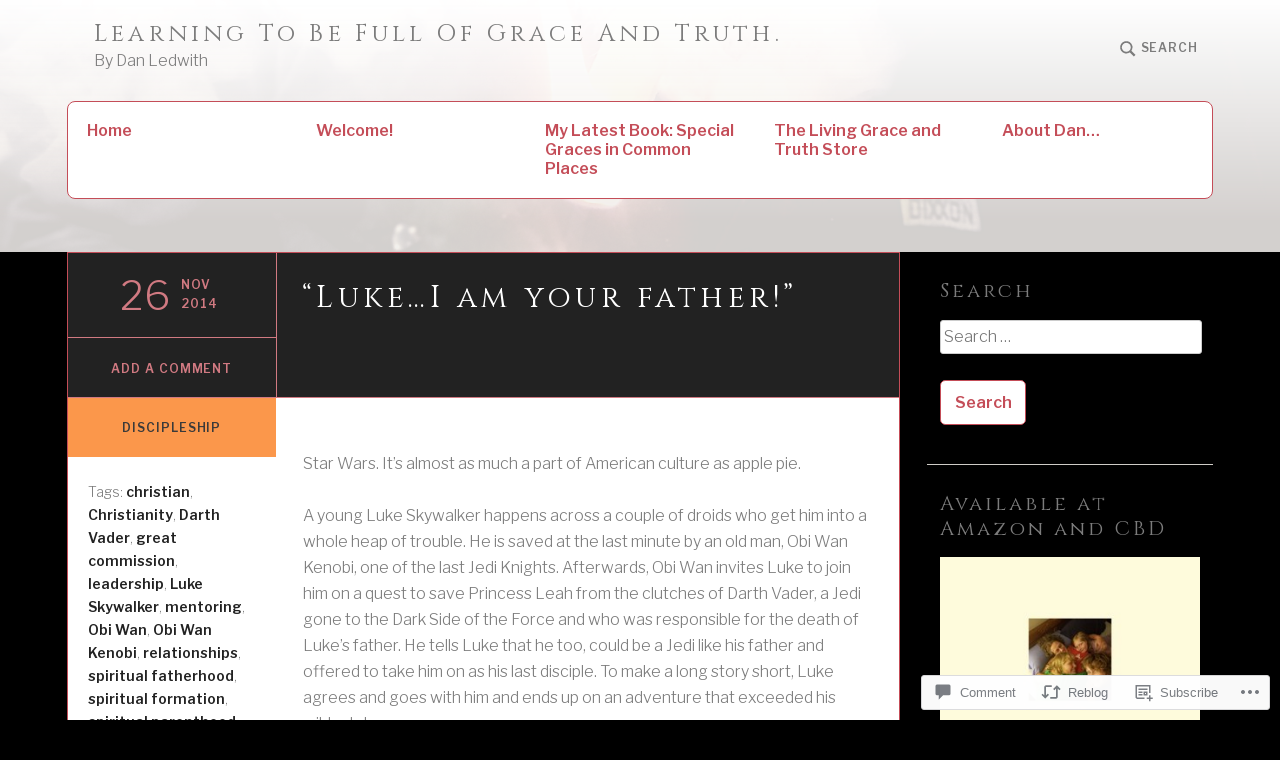

--- FILE ---
content_type: text/html; charset=UTF-8
request_url: https://danledwith.com/2014/11/26/lukei-am-your-father/
body_size: 35119
content:
<!DOCTYPE html>
<html lang="en" class="no-js">
<head>
<meta charset="UTF-8">
<meta name="viewport" content="width=device-width, initial-scale=1">
<link rel="profile" href="http://gmpg.org/xfn/11">
<link rel="pingback" href="https://danledwith.com/xmlrpc.php">

<title>“Luke…I am your father!” &#8211; Learning To Be Full Of Grace And Truth.</title>
<script type="text/javascript">
  WebFontConfig = {"google":{"families":["Cinzel:r:latin,latin-ext"]},"api_url":"https:\/\/fonts-api.wp.com\/css"};
  (function() {
    var wf = document.createElement('script');
    wf.src = '/wp-content/plugins/custom-fonts/js/webfont.js';
    wf.type = 'text/javascript';
    wf.async = 'true';
    var s = document.getElementsByTagName('script')[0];
    s.parentNode.insertBefore(wf, s);
	})();
</script><style id="jetpack-custom-fonts-css">.wf-active h1{font-style:normal;font-weight:400}.wf-active h1, .wf-active h2, .wf-active h3, .wf-active h4, .wf-active h5, .wf-active h6, .wf-active .single .hentry .entry-title{font-family:"Cinzel",serif;font-style:normal;font-weight:400}.wf-active blockquote, .wf-active .testimonials .entry-content p{font-family:"Cinzel",serif;font-style:normal;font-weight:400}.wf-active .site-branding .site-title, .wf-active .featured-content-inner .hentry .entry-title{font-family:"Cinzel",serif;font-weight:400;font-style:normal}.wf-active .site-branding .site-title{font-style:normal;font-weight:400}</style>
<meta name='robots' content='max-image-preview:large' />
<script>document.documentElement.className = document.documentElement.className.replace("no-js","js");</script>

<!-- Async WordPress.com Remote Login -->
<script id="wpcom_remote_login_js">
var wpcom_remote_login_extra_auth = '';
function wpcom_remote_login_remove_dom_node_id( element_id ) {
	var dom_node = document.getElementById( element_id );
	if ( dom_node ) { dom_node.parentNode.removeChild( dom_node ); }
}
function wpcom_remote_login_remove_dom_node_classes( class_name ) {
	var dom_nodes = document.querySelectorAll( '.' + class_name );
	for ( var i = 0; i < dom_nodes.length; i++ ) {
		dom_nodes[ i ].parentNode.removeChild( dom_nodes[ i ] );
	}
}
function wpcom_remote_login_final_cleanup() {
	wpcom_remote_login_remove_dom_node_classes( "wpcom_remote_login_msg" );
	wpcom_remote_login_remove_dom_node_id( "wpcom_remote_login_key" );
	wpcom_remote_login_remove_dom_node_id( "wpcom_remote_login_validate" );
	wpcom_remote_login_remove_dom_node_id( "wpcom_remote_login_js" );
	wpcom_remote_login_remove_dom_node_id( "wpcom_request_access_iframe" );
	wpcom_remote_login_remove_dom_node_id( "wpcom_request_access_styles" );
}

// Watch for messages back from the remote login
window.addEventListener( "message", function( e ) {
	if ( e.origin === "https://r-login.wordpress.com" ) {
		var data = {};
		try {
			data = JSON.parse( e.data );
		} catch( e ) {
			wpcom_remote_login_final_cleanup();
			return;
		}

		if ( data.msg === 'LOGIN' ) {
			// Clean up the login check iframe
			wpcom_remote_login_remove_dom_node_id( "wpcom_remote_login_key" );

			var id_regex = new RegExp( /^[0-9]+$/ );
			var token_regex = new RegExp( /^.*|.*|.*$/ );
			if (
				token_regex.test( data.token )
				&& id_regex.test( data.wpcomid )
			) {
				// We have everything we need to ask for a login
				var script = document.createElement( "script" );
				script.setAttribute( "id", "wpcom_remote_login_validate" );
				script.src = '/remote-login.php?wpcom_remote_login=validate'
					+ '&wpcomid=' + data.wpcomid
					+ '&token=' + encodeURIComponent( data.token )
					+ '&host=' + window.location.protocol
					+ '//' + window.location.hostname
					+ '&postid=1157'
					+ '&is_singular=1';
				document.body.appendChild( script );
			}

			return;
		}

		// Safari ITP, not logged in, so redirect
		if ( data.msg === 'LOGIN-REDIRECT' ) {
			window.location = 'https://wordpress.com/log-in?redirect_to=' + window.location.href;
			return;
		}

		// Safari ITP, storage access failed, remove the request
		if ( data.msg === 'LOGIN-REMOVE' ) {
			var css_zap = 'html { -webkit-transition: margin-top 1s; transition: margin-top 1s; } /* 9001 */ html { margin-top: 0 !important; } * html body { margin-top: 0 !important; } @media screen and ( max-width: 782px ) { html { margin-top: 0 !important; } * html body { margin-top: 0 !important; } }';
			var style_zap = document.createElement( 'style' );
			style_zap.type = 'text/css';
			style_zap.appendChild( document.createTextNode( css_zap ) );
			document.body.appendChild( style_zap );

			var e = document.getElementById( 'wpcom_request_access_iframe' );
			e.parentNode.removeChild( e );

			document.cookie = 'wordpress_com_login_access=denied; path=/; max-age=31536000';

			return;
		}

		// Safari ITP
		if ( data.msg === 'REQUEST_ACCESS' ) {
			console.log( 'request access: safari' );

			// Check ITP iframe enable/disable knob
			if ( wpcom_remote_login_extra_auth !== 'safari_itp_iframe' ) {
				return;
			}

			// If we are in a "private window" there is no ITP.
			var private_window = false;
			try {
				var opendb = window.openDatabase( null, null, null, null );
			} catch( e ) {
				private_window = true;
			}

			if ( private_window ) {
				console.log( 'private window' );
				return;
			}

			var iframe = document.createElement( 'iframe' );
			iframe.id = 'wpcom_request_access_iframe';
			iframe.setAttribute( 'scrolling', 'no' );
			iframe.setAttribute( 'sandbox', 'allow-storage-access-by-user-activation allow-scripts allow-same-origin allow-top-navigation-by-user-activation' );
			iframe.src = 'https://r-login.wordpress.com/remote-login.php?wpcom_remote_login=request_access&origin=' + encodeURIComponent( data.origin ) + '&wpcomid=' + encodeURIComponent( data.wpcomid );

			var css = 'html { -webkit-transition: margin-top 1s; transition: margin-top 1s; } /* 9001 */ html { margin-top: 46px !important; } * html body { margin-top: 46px !important; } @media screen and ( max-width: 660px ) { html { margin-top: 71px !important; } * html body { margin-top: 71px !important; } #wpcom_request_access_iframe { display: block; height: 71px !important; } } #wpcom_request_access_iframe { border: 0px; height: 46px; position: fixed; top: 0; left: 0; width: 100%; min-width: 100%; z-index: 99999; background: #23282d; } ';

			var style = document.createElement( 'style' );
			style.type = 'text/css';
			style.id = 'wpcom_request_access_styles';
			style.appendChild( document.createTextNode( css ) );
			document.body.appendChild( style );

			document.body.appendChild( iframe );
		}

		if ( data.msg === 'DONE' ) {
			wpcom_remote_login_final_cleanup();
		}
	}
}, false );

// Inject the remote login iframe after the page has had a chance to load
// more critical resources
window.addEventListener( "DOMContentLoaded", function( e ) {
	var iframe = document.createElement( "iframe" );
	iframe.style.display = "none";
	iframe.setAttribute( "scrolling", "no" );
	iframe.setAttribute( "id", "wpcom_remote_login_key" );
	iframe.src = "https://r-login.wordpress.com/remote-login.php"
		+ "?wpcom_remote_login=key"
		+ "&origin=aHR0cHM6Ly9kYW5sZWR3aXRoLmNvbQ%3D%3D"
		+ "&wpcomid=19952701"
		+ "&time=" + Math.floor( Date.now() / 1000 );
	document.body.appendChild( iframe );
}, false );
</script>
<link rel='dns-prefetch' href='//s0.wp.com' />
<link rel='dns-prefetch' href='//widgets.wp.com' />
<link rel='dns-prefetch' href='//wordpress.com' />
<link rel='dns-prefetch' href='//fonts-api.wp.com' />
<link rel="alternate" type="application/rss+xml" title="Learning To Be Full Of Grace And Truth. &raquo; Feed" href="https://danledwith.com/feed/" />
<link rel="alternate" type="application/rss+xml" title="Learning To Be Full Of Grace And Truth. &raquo; Comments Feed" href="https://danledwith.com/comments/feed/" />
<link rel="alternate" type="application/rss+xml" title="Learning To Be Full Of Grace And Truth. &raquo; “Luke…I am your father!” Comments Feed" href="https://danledwith.com/2014/11/26/lukei-am-your-father/feed/" />
	<script type="text/javascript">
		/* <![CDATA[ */
		function addLoadEvent(func) {
			var oldonload = window.onload;
			if (typeof window.onload != 'function') {
				window.onload = func;
			} else {
				window.onload = function () {
					oldonload();
					func();
				}
			}
		}
		/* ]]> */
	</script>
	<link crossorigin='anonymous' rel='stylesheet' id='all-css-0-1' href='/_static/??-eJxtzEkKgDAMQNELWYNjcSGeRdog1Q7BpHh9UQRBXD74fDhImRQFo0DIinxeXGRYUWg222PgHCEkmz0y7OhnQasosXxUGuYC/o/ebfh+b135FMZKd02th77t1hMpiDR+&cssminify=yes' type='text/css' media='all' />
<style id='wp-emoji-styles-inline-css'>

	img.wp-smiley, img.emoji {
		display: inline !important;
		border: none !important;
		box-shadow: none !important;
		height: 1em !important;
		width: 1em !important;
		margin: 0 0.07em !important;
		vertical-align: -0.1em !important;
		background: none !important;
		padding: 0 !important;
	}
/*# sourceURL=wp-emoji-styles-inline-css */
</style>
<link crossorigin='anonymous' rel='stylesheet' id='all-css-2-1' href='/wp-content/plugins/gutenberg-core/v22.2.0/build/styles/block-library/style.css?m=1764855221i&cssminify=yes' type='text/css' media='all' />
<style id='wp-block-library-inline-css'>
.has-text-align-justify {
	text-align:justify;
}
.has-text-align-justify{text-align:justify;}

/*# sourceURL=wp-block-library-inline-css */
</style><style id='global-styles-inline-css'>
:root{--wp--preset--aspect-ratio--square: 1;--wp--preset--aspect-ratio--4-3: 4/3;--wp--preset--aspect-ratio--3-4: 3/4;--wp--preset--aspect-ratio--3-2: 3/2;--wp--preset--aspect-ratio--2-3: 2/3;--wp--preset--aspect-ratio--16-9: 16/9;--wp--preset--aspect-ratio--9-16: 9/16;--wp--preset--color--black: #000000;--wp--preset--color--cyan-bluish-gray: #abb8c3;--wp--preset--color--white: #fff;--wp--preset--color--pale-pink: #f78da7;--wp--preset--color--vivid-red: #cf2e2e;--wp--preset--color--luminous-vivid-orange: #ff6900;--wp--preset--color--luminous-vivid-amber: #fcb900;--wp--preset--color--light-green-cyan: #7bdcb5;--wp--preset--color--vivid-green-cyan: #00d084;--wp--preset--color--pale-cyan-blue: #8ed1fc;--wp--preset--color--vivid-cyan-blue: #0693e3;--wp--preset--color--vivid-purple: #9b51e0;--wp--preset--color--red: #ce4639;--wp--preset--color--green: #26866d;--wp--preset--color--purple: #8b66d6;--wp--preset--color--dark-gray: #222;--wp--preset--color--medium-gray: #777;--wp--preset--color--light-gray: #e1dfdc;--wp--preset--gradient--vivid-cyan-blue-to-vivid-purple: linear-gradient(135deg,rgb(6,147,227) 0%,rgb(155,81,224) 100%);--wp--preset--gradient--light-green-cyan-to-vivid-green-cyan: linear-gradient(135deg,rgb(122,220,180) 0%,rgb(0,208,130) 100%);--wp--preset--gradient--luminous-vivid-amber-to-luminous-vivid-orange: linear-gradient(135deg,rgb(252,185,0) 0%,rgb(255,105,0) 100%);--wp--preset--gradient--luminous-vivid-orange-to-vivid-red: linear-gradient(135deg,rgb(255,105,0) 0%,rgb(207,46,46) 100%);--wp--preset--gradient--very-light-gray-to-cyan-bluish-gray: linear-gradient(135deg,rgb(238,238,238) 0%,rgb(169,184,195) 100%);--wp--preset--gradient--cool-to-warm-spectrum: linear-gradient(135deg,rgb(74,234,220) 0%,rgb(151,120,209) 20%,rgb(207,42,186) 40%,rgb(238,44,130) 60%,rgb(251,105,98) 80%,rgb(254,248,76) 100%);--wp--preset--gradient--blush-light-purple: linear-gradient(135deg,rgb(255,206,236) 0%,rgb(152,150,240) 100%);--wp--preset--gradient--blush-bordeaux: linear-gradient(135deg,rgb(254,205,165) 0%,rgb(254,45,45) 50%,rgb(107,0,62) 100%);--wp--preset--gradient--luminous-dusk: linear-gradient(135deg,rgb(255,203,112) 0%,rgb(199,81,192) 50%,rgb(65,88,208) 100%);--wp--preset--gradient--pale-ocean: linear-gradient(135deg,rgb(255,245,203) 0%,rgb(182,227,212) 50%,rgb(51,167,181) 100%);--wp--preset--gradient--electric-grass: linear-gradient(135deg,rgb(202,248,128) 0%,rgb(113,206,126) 100%);--wp--preset--gradient--midnight: linear-gradient(135deg,rgb(2,3,129) 0%,rgb(40,116,252) 100%);--wp--preset--font-size--small: 13px;--wp--preset--font-size--medium: 20px;--wp--preset--font-size--large: 36px;--wp--preset--font-size--x-large: 42px;--wp--preset--font-family--albert-sans: 'Albert Sans', sans-serif;--wp--preset--font-family--alegreya: Alegreya, serif;--wp--preset--font-family--arvo: Arvo, serif;--wp--preset--font-family--bodoni-moda: 'Bodoni Moda', serif;--wp--preset--font-family--bricolage-grotesque: 'Bricolage Grotesque', sans-serif;--wp--preset--font-family--cabin: Cabin, sans-serif;--wp--preset--font-family--chivo: Chivo, sans-serif;--wp--preset--font-family--commissioner: Commissioner, sans-serif;--wp--preset--font-family--cormorant: Cormorant, serif;--wp--preset--font-family--courier-prime: 'Courier Prime', monospace;--wp--preset--font-family--crimson-pro: 'Crimson Pro', serif;--wp--preset--font-family--dm-mono: 'DM Mono', monospace;--wp--preset--font-family--dm-sans: 'DM Sans', sans-serif;--wp--preset--font-family--dm-serif-display: 'DM Serif Display', serif;--wp--preset--font-family--domine: Domine, serif;--wp--preset--font-family--eb-garamond: 'EB Garamond', serif;--wp--preset--font-family--epilogue: Epilogue, sans-serif;--wp--preset--font-family--fahkwang: Fahkwang, sans-serif;--wp--preset--font-family--figtree: Figtree, sans-serif;--wp--preset--font-family--fira-sans: 'Fira Sans', sans-serif;--wp--preset--font-family--fjalla-one: 'Fjalla One', sans-serif;--wp--preset--font-family--fraunces: Fraunces, serif;--wp--preset--font-family--gabarito: Gabarito, system-ui;--wp--preset--font-family--ibm-plex-mono: 'IBM Plex Mono', monospace;--wp--preset--font-family--ibm-plex-sans: 'IBM Plex Sans', sans-serif;--wp--preset--font-family--ibarra-real-nova: 'Ibarra Real Nova', serif;--wp--preset--font-family--instrument-serif: 'Instrument Serif', serif;--wp--preset--font-family--inter: Inter, sans-serif;--wp--preset--font-family--josefin-sans: 'Josefin Sans', sans-serif;--wp--preset--font-family--jost: Jost, sans-serif;--wp--preset--font-family--libre-baskerville: 'Libre Baskerville', serif;--wp--preset--font-family--libre-franklin: 'Libre Franklin', sans-serif;--wp--preset--font-family--literata: Literata, serif;--wp--preset--font-family--lora: Lora, serif;--wp--preset--font-family--merriweather: Merriweather, serif;--wp--preset--font-family--montserrat: Montserrat, sans-serif;--wp--preset--font-family--newsreader: Newsreader, serif;--wp--preset--font-family--noto-sans-mono: 'Noto Sans Mono', sans-serif;--wp--preset--font-family--nunito: Nunito, sans-serif;--wp--preset--font-family--open-sans: 'Open Sans', sans-serif;--wp--preset--font-family--overpass: Overpass, sans-serif;--wp--preset--font-family--pt-serif: 'PT Serif', serif;--wp--preset--font-family--petrona: Petrona, serif;--wp--preset--font-family--piazzolla: Piazzolla, serif;--wp--preset--font-family--playfair-display: 'Playfair Display', serif;--wp--preset--font-family--plus-jakarta-sans: 'Plus Jakarta Sans', sans-serif;--wp--preset--font-family--poppins: Poppins, sans-serif;--wp--preset--font-family--raleway: Raleway, sans-serif;--wp--preset--font-family--roboto: Roboto, sans-serif;--wp--preset--font-family--roboto-slab: 'Roboto Slab', serif;--wp--preset--font-family--rubik: Rubik, sans-serif;--wp--preset--font-family--rufina: Rufina, serif;--wp--preset--font-family--sora: Sora, sans-serif;--wp--preset--font-family--source-sans-3: 'Source Sans 3', sans-serif;--wp--preset--font-family--source-serif-4: 'Source Serif 4', serif;--wp--preset--font-family--space-mono: 'Space Mono', monospace;--wp--preset--font-family--syne: Syne, sans-serif;--wp--preset--font-family--texturina: Texturina, serif;--wp--preset--font-family--urbanist: Urbanist, sans-serif;--wp--preset--font-family--work-sans: 'Work Sans', sans-serif;--wp--preset--spacing--20: 0.44rem;--wp--preset--spacing--30: 0.67rem;--wp--preset--spacing--40: 1rem;--wp--preset--spacing--50: 1.5rem;--wp--preset--spacing--60: 2.25rem;--wp--preset--spacing--70: 3.38rem;--wp--preset--spacing--80: 5.06rem;--wp--preset--shadow--natural: 6px 6px 9px rgba(0, 0, 0, 0.2);--wp--preset--shadow--deep: 12px 12px 50px rgba(0, 0, 0, 0.4);--wp--preset--shadow--sharp: 6px 6px 0px rgba(0, 0, 0, 0.2);--wp--preset--shadow--outlined: 6px 6px 0px -3px rgb(255, 255, 255), 6px 6px rgb(0, 0, 0);--wp--preset--shadow--crisp: 6px 6px 0px rgb(0, 0, 0);}:where(.is-layout-flex){gap: 0.5em;}:where(.is-layout-grid){gap: 0.5em;}body .is-layout-flex{display: flex;}.is-layout-flex{flex-wrap: wrap;align-items: center;}.is-layout-flex > :is(*, div){margin: 0;}body .is-layout-grid{display: grid;}.is-layout-grid > :is(*, div){margin: 0;}:where(.wp-block-columns.is-layout-flex){gap: 2em;}:where(.wp-block-columns.is-layout-grid){gap: 2em;}:where(.wp-block-post-template.is-layout-flex){gap: 1.25em;}:where(.wp-block-post-template.is-layout-grid){gap: 1.25em;}.has-black-color{color: var(--wp--preset--color--black) !important;}.has-cyan-bluish-gray-color{color: var(--wp--preset--color--cyan-bluish-gray) !important;}.has-white-color{color: var(--wp--preset--color--white) !important;}.has-pale-pink-color{color: var(--wp--preset--color--pale-pink) !important;}.has-vivid-red-color{color: var(--wp--preset--color--vivid-red) !important;}.has-luminous-vivid-orange-color{color: var(--wp--preset--color--luminous-vivid-orange) !important;}.has-luminous-vivid-amber-color{color: var(--wp--preset--color--luminous-vivid-amber) !important;}.has-light-green-cyan-color{color: var(--wp--preset--color--light-green-cyan) !important;}.has-vivid-green-cyan-color{color: var(--wp--preset--color--vivid-green-cyan) !important;}.has-pale-cyan-blue-color{color: var(--wp--preset--color--pale-cyan-blue) !important;}.has-vivid-cyan-blue-color{color: var(--wp--preset--color--vivid-cyan-blue) !important;}.has-vivid-purple-color{color: var(--wp--preset--color--vivid-purple) !important;}.has-black-background-color{background-color: var(--wp--preset--color--black) !important;}.has-cyan-bluish-gray-background-color{background-color: var(--wp--preset--color--cyan-bluish-gray) !important;}.has-white-background-color{background-color: var(--wp--preset--color--white) !important;}.has-pale-pink-background-color{background-color: var(--wp--preset--color--pale-pink) !important;}.has-vivid-red-background-color{background-color: var(--wp--preset--color--vivid-red) !important;}.has-luminous-vivid-orange-background-color{background-color: var(--wp--preset--color--luminous-vivid-orange) !important;}.has-luminous-vivid-amber-background-color{background-color: var(--wp--preset--color--luminous-vivid-amber) !important;}.has-light-green-cyan-background-color{background-color: var(--wp--preset--color--light-green-cyan) !important;}.has-vivid-green-cyan-background-color{background-color: var(--wp--preset--color--vivid-green-cyan) !important;}.has-pale-cyan-blue-background-color{background-color: var(--wp--preset--color--pale-cyan-blue) !important;}.has-vivid-cyan-blue-background-color{background-color: var(--wp--preset--color--vivid-cyan-blue) !important;}.has-vivid-purple-background-color{background-color: var(--wp--preset--color--vivid-purple) !important;}.has-black-border-color{border-color: var(--wp--preset--color--black) !important;}.has-cyan-bluish-gray-border-color{border-color: var(--wp--preset--color--cyan-bluish-gray) !important;}.has-white-border-color{border-color: var(--wp--preset--color--white) !important;}.has-pale-pink-border-color{border-color: var(--wp--preset--color--pale-pink) !important;}.has-vivid-red-border-color{border-color: var(--wp--preset--color--vivid-red) !important;}.has-luminous-vivid-orange-border-color{border-color: var(--wp--preset--color--luminous-vivid-orange) !important;}.has-luminous-vivid-amber-border-color{border-color: var(--wp--preset--color--luminous-vivid-amber) !important;}.has-light-green-cyan-border-color{border-color: var(--wp--preset--color--light-green-cyan) !important;}.has-vivid-green-cyan-border-color{border-color: var(--wp--preset--color--vivid-green-cyan) !important;}.has-pale-cyan-blue-border-color{border-color: var(--wp--preset--color--pale-cyan-blue) !important;}.has-vivid-cyan-blue-border-color{border-color: var(--wp--preset--color--vivid-cyan-blue) !important;}.has-vivid-purple-border-color{border-color: var(--wp--preset--color--vivid-purple) !important;}.has-vivid-cyan-blue-to-vivid-purple-gradient-background{background: var(--wp--preset--gradient--vivid-cyan-blue-to-vivid-purple) !important;}.has-light-green-cyan-to-vivid-green-cyan-gradient-background{background: var(--wp--preset--gradient--light-green-cyan-to-vivid-green-cyan) !important;}.has-luminous-vivid-amber-to-luminous-vivid-orange-gradient-background{background: var(--wp--preset--gradient--luminous-vivid-amber-to-luminous-vivid-orange) !important;}.has-luminous-vivid-orange-to-vivid-red-gradient-background{background: var(--wp--preset--gradient--luminous-vivid-orange-to-vivid-red) !important;}.has-very-light-gray-to-cyan-bluish-gray-gradient-background{background: var(--wp--preset--gradient--very-light-gray-to-cyan-bluish-gray) !important;}.has-cool-to-warm-spectrum-gradient-background{background: var(--wp--preset--gradient--cool-to-warm-spectrum) !important;}.has-blush-light-purple-gradient-background{background: var(--wp--preset--gradient--blush-light-purple) !important;}.has-blush-bordeaux-gradient-background{background: var(--wp--preset--gradient--blush-bordeaux) !important;}.has-luminous-dusk-gradient-background{background: var(--wp--preset--gradient--luminous-dusk) !important;}.has-pale-ocean-gradient-background{background: var(--wp--preset--gradient--pale-ocean) !important;}.has-electric-grass-gradient-background{background: var(--wp--preset--gradient--electric-grass) !important;}.has-midnight-gradient-background{background: var(--wp--preset--gradient--midnight) !important;}.has-small-font-size{font-size: var(--wp--preset--font-size--small) !important;}.has-medium-font-size{font-size: var(--wp--preset--font-size--medium) !important;}.has-large-font-size{font-size: var(--wp--preset--font-size--large) !important;}.has-x-large-font-size{font-size: var(--wp--preset--font-size--x-large) !important;}.has-albert-sans-font-family{font-family: var(--wp--preset--font-family--albert-sans) !important;}.has-alegreya-font-family{font-family: var(--wp--preset--font-family--alegreya) !important;}.has-arvo-font-family{font-family: var(--wp--preset--font-family--arvo) !important;}.has-bodoni-moda-font-family{font-family: var(--wp--preset--font-family--bodoni-moda) !important;}.has-bricolage-grotesque-font-family{font-family: var(--wp--preset--font-family--bricolage-grotesque) !important;}.has-cabin-font-family{font-family: var(--wp--preset--font-family--cabin) !important;}.has-chivo-font-family{font-family: var(--wp--preset--font-family--chivo) !important;}.has-commissioner-font-family{font-family: var(--wp--preset--font-family--commissioner) !important;}.has-cormorant-font-family{font-family: var(--wp--preset--font-family--cormorant) !important;}.has-courier-prime-font-family{font-family: var(--wp--preset--font-family--courier-prime) !important;}.has-crimson-pro-font-family{font-family: var(--wp--preset--font-family--crimson-pro) !important;}.has-dm-mono-font-family{font-family: var(--wp--preset--font-family--dm-mono) !important;}.has-dm-sans-font-family{font-family: var(--wp--preset--font-family--dm-sans) !important;}.has-dm-serif-display-font-family{font-family: var(--wp--preset--font-family--dm-serif-display) !important;}.has-domine-font-family{font-family: var(--wp--preset--font-family--domine) !important;}.has-eb-garamond-font-family{font-family: var(--wp--preset--font-family--eb-garamond) !important;}.has-epilogue-font-family{font-family: var(--wp--preset--font-family--epilogue) !important;}.has-fahkwang-font-family{font-family: var(--wp--preset--font-family--fahkwang) !important;}.has-figtree-font-family{font-family: var(--wp--preset--font-family--figtree) !important;}.has-fira-sans-font-family{font-family: var(--wp--preset--font-family--fira-sans) !important;}.has-fjalla-one-font-family{font-family: var(--wp--preset--font-family--fjalla-one) !important;}.has-fraunces-font-family{font-family: var(--wp--preset--font-family--fraunces) !important;}.has-gabarito-font-family{font-family: var(--wp--preset--font-family--gabarito) !important;}.has-ibm-plex-mono-font-family{font-family: var(--wp--preset--font-family--ibm-plex-mono) !important;}.has-ibm-plex-sans-font-family{font-family: var(--wp--preset--font-family--ibm-plex-sans) !important;}.has-ibarra-real-nova-font-family{font-family: var(--wp--preset--font-family--ibarra-real-nova) !important;}.has-instrument-serif-font-family{font-family: var(--wp--preset--font-family--instrument-serif) !important;}.has-inter-font-family{font-family: var(--wp--preset--font-family--inter) !important;}.has-josefin-sans-font-family{font-family: var(--wp--preset--font-family--josefin-sans) !important;}.has-jost-font-family{font-family: var(--wp--preset--font-family--jost) !important;}.has-libre-baskerville-font-family{font-family: var(--wp--preset--font-family--libre-baskerville) !important;}.has-libre-franklin-font-family{font-family: var(--wp--preset--font-family--libre-franklin) !important;}.has-literata-font-family{font-family: var(--wp--preset--font-family--literata) !important;}.has-lora-font-family{font-family: var(--wp--preset--font-family--lora) !important;}.has-merriweather-font-family{font-family: var(--wp--preset--font-family--merriweather) !important;}.has-montserrat-font-family{font-family: var(--wp--preset--font-family--montserrat) !important;}.has-newsreader-font-family{font-family: var(--wp--preset--font-family--newsreader) !important;}.has-noto-sans-mono-font-family{font-family: var(--wp--preset--font-family--noto-sans-mono) !important;}.has-nunito-font-family{font-family: var(--wp--preset--font-family--nunito) !important;}.has-open-sans-font-family{font-family: var(--wp--preset--font-family--open-sans) !important;}.has-overpass-font-family{font-family: var(--wp--preset--font-family--overpass) !important;}.has-pt-serif-font-family{font-family: var(--wp--preset--font-family--pt-serif) !important;}.has-petrona-font-family{font-family: var(--wp--preset--font-family--petrona) !important;}.has-piazzolla-font-family{font-family: var(--wp--preset--font-family--piazzolla) !important;}.has-playfair-display-font-family{font-family: var(--wp--preset--font-family--playfair-display) !important;}.has-plus-jakarta-sans-font-family{font-family: var(--wp--preset--font-family--plus-jakarta-sans) !important;}.has-poppins-font-family{font-family: var(--wp--preset--font-family--poppins) !important;}.has-raleway-font-family{font-family: var(--wp--preset--font-family--raleway) !important;}.has-roboto-font-family{font-family: var(--wp--preset--font-family--roboto) !important;}.has-roboto-slab-font-family{font-family: var(--wp--preset--font-family--roboto-slab) !important;}.has-rubik-font-family{font-family: var(--wp--preset--font-family--rubik) !important;}.has-rufina-font-family{font-family: var(--wp--preset--font-family--rufina) !important;}.has-sora-font-family{font-family: var(--wp--preset--font-family--sora) !important;}.has-source-sans-3-font-family{font-family: var(--wp--preset--font-family--source-sans-3) !important;}.has-source-serif-4-font-family{font-family: var(--wp--preset--font-family--source-serif-4) !important;}.has-space-mono-font-family{font-family: var(--wp--preset--font-family--space-mono) !important;}.has-syne-font-family{font-family: var(--wp--preset--font-family--syne) !important;}.has-texturina-font-family{font-family: var(--wp--preset--font-family--texturina) !important;}.has-urbanist-font-family{font-family: var(--wp--preset--font-family--urbanist) !important;}.has-work-sans-font-family{font-family: var(--wp--preset--font-family--work-sans) !important;}
/*# sourceURL=global-styles-inline-css */
</style>

<style id='classic-theme-styles-inline-css'>
/*! This file is auto-generated */
.wp-block-button__link{color:#fff;background-color:#32373c;border-radius:9999px;box-shadow:none;text-decoration:none;padding:calc(.667em + 2px) calc(1.333em + 2px);font-size:1.125em}.wp-block-file__button{background:#32373c;color:#fff;text-decoration:none}
/*# sourceURL=/wp-includes/css/classic-themes.min.css */
</style>
<link crossorigin='anonymous' rel='stylesheet' id='all-css-4-1' href='/_static/??-eJx9jksOwjAMRC9EcCsEFQvEUVA+FqTUSRQ77fVxVbEBxMaSZ+bZA0sxPifBJEDNlKndY2LwuaLqVKyAJghDtDghaWzvmXfwG1uKMsa5UpHZ6KTYyMhDQf7HjSjF+qdRaTuxGcAtvb3bjCnkCrZJJisS/RcFXD24FqcAM1ann1VcK/Pnvna50qUfTl3XH8+HYXwBNR1jhQ==&cssminify=yes' type='text/css' media='all' />
<link rel='stylesheet' id='verbum-gutenberg-css-css' href='https://widgets.wp.com/verbum-block-editor/block-editor.css?ver=1738686361' media='all' />
<link crossorigin='anonymous' rel='stylesheet' id='all-css-6-1' href='/_static/??/wp-content/mu-plugins/comment-likes/css/comment-likes.css,/i/noticons/noticons.css?m=1436783281j&cssminify=yes' type='text/css' media='all' />
<link rel='stylesheet' id='textbook-libre-franklin-css' href='//fonts-api.wp.com/css?family=Libre+Franklin%3A300%2C500%2C600%2C300italic%2C600italic&#038;subset=latin,latin-ext' media='all' />
<link rel='stylesheet' id='textbook-playfair-display-css' href='//fonts-api.wp.com/css?family=Playfair+Display%3A400i&#038;subset=latin,latin-ext' media='all' />
<link rel='stylesheet' id='textbook-playfair-display-sc-css' href='//fonts-api.wp.com/css?family=Playfair+Display+SC%3A700&#038;subset=latin,latin-ext' media='all' />
<link crossorigin='anonymous' rel='stylesheet' id='all-css-12-1' href='/_static/??-eJyFjEEKwjAQRS9knIqFuCmeJQljjE0yoTOhenvTbqQU7O4/eO/DXJSjLJgF5IkJGUq1IPgWSzQCyyfi2TGf4MA0zCgMTQUbyY28q1JVJVYfMsOEzfFt+jX44b/II6n2bCRQ3oB6RBOmJb2n4aJ7fe36W6dfX31jUkE=&cssminify=yes' type='text/css' media='all' />
<style id='textbook-style-inline-css'>
.site-header { background-image: url(https://danledwith.com/wp-content/uploads/2023/07/untitled-design.png); }
/*# sourceURL=textbook-style-inline-css */
</style>
<style id='jetpack-global-styles-frontend-style-inline-css'>
:root { --font-headings: unset; --font-base: unset; --font-headings-default: -apple-system,BlinkMacSystemFont,"Segoe UI",Roboto,Oxygen-Sans,Ubuntu,Cantarell,"Helvetica Neue",sans-serif; --font-base-default: -apple-system,BlinkMacSystemFont,"Segoe UI",Roboto,Oxygen-Sans,Ubuntu,Cantarell,"Helvetica Neue",sans-serif;}
/*# sourceURL=jetpack-global-styles-frontend-style-inline-css */
</style>
<link crossorigin='anonymous' rel='stylesheet' id='all-css-14-1' href='/_static/??-eJyNjcEKwjAQRH/IuKitxYP4KRKzIdm62YRuQvHvrdKLCOLtDcy8gbkYl6V6qZCaKdwCicLoa7HuvmbQJpAyNvYKGu3k0SI+3kgStk51A3+LriQONDuybDiHrB/hS1ajT8tt7CBwvln+9TYTBl8VlsrKJkyExgoaJq2v7SWdd0N/2A+nY9ePT815Xvc=&cssminify=yes' type='text/css' media='all' />
<script type="text/javascript" id="jetpack_related-posts-js-extra">
/* <![CDATA[ */
var related_posts_js_options = {"post_heading":"h4"};
//# sourceURL=jetpack_related-posts-js-extra
/* ]]> */
</script>
<script type="text/javascript" id="wpcom-actionbar-placeholder-js-extra">
/* <![CDATA[ */
var actionbardata = {"siteID":"19952701","postID":"1157","siteURL":"https://danledwith.com","xhrURL":"https://danledwith.com/wp-admin/admin-ajax.php","nonce":"0b2adfe689","isLoggedIn":"","statusMessage":"","subsEmailDefault":"instantly","proxyScriptUrl":"https://s0.wp.com/wp-content/js/wpcom-proxy-request.js?m=1513050504i&amp;ver=20211021","shortlink":"https://wp.me/p1lIBL-iF","i18n":{"followedText":"New posts from this site will now appear in your \u003Ca href=\"https://wordpress.com/reader\"\u003EReader\u003C/a\u003E","foldBar":"Collapse this bar","unfoldBar":"Expand this bar","shortLinkCopied":"Shortlink copied to clipboard."}};
//# sourceURL=wpcom-actionbar-placeholder-js-extra
/* ]]> */
</script>
<script type="text/javascript" id="jetpack-mu-wpcom-settings-js-before">
/* <![CDATA[ */
var JETPACK_MU_WPCOM_SETTINGS = {"assetsUrl":"https://s0.wp.com/wp-content/mu-plugins/jetpack-mu-wpcom-plugin/sun/jetpack_vendor/automattic/jetpack-mu-wpcom/src/build/"};
//# sourceURL=jetpack-mu-wpcom-settings-js-before
/* ]]> */
</script>
<script crossorigin='anonymous' type='text/javascript'  src='/_static/??-eJx1jcEOwiAQRH9IunJo2ovxU0yFTQPCguyS2r8XE0zqwdNkMi9vYMvKJBIkgVhVDnV1xOBR8mIevQNXgpsjA/fqgoWCYRG0KicW/m1DdDR4PsHB6xsTROWSXvt3a7JQLfJn9M+KZe9xFPyFVHRraacdvsaLnsbxrPU0z/4NC+ROAA=='></script>
<script type="text/javascript" id="rlt-proxy-js-after">
/* <![CDATA[ */
	rltInitialize( {"token":null,"iframeOrigins":["https:\/\/widgets.wp.com"]} );
//# sourceURL=rlt-proxy-js-after
/* ]]> */
</script>
<link rel="EditURI" type="application/rsd+xml" title="RSD" href="https://danledwith.wordpress.com/xmlrpc.php?rsd" />
<meta name="generator" content="WordPress.com" />
<link rel="canonical" href="https://danledwith.com/2014/11/26/lukei-am-your-father/" />
<link rel='shortlink' href='https://wp.me/p1lIBL-iF' />
<link rel="alternate" type="application/json+oembed" href="https://public-api.wordpress.com/oembed/?format=json&amp;url=https%3A%2F%2Fdanledwith.com%2F2014%2F11%2F26%2Flukei-am-your-father%2F&amp;for=wpcom-auto-discovery" /><link rel="alternate" type="application/xml+oembed" href="https://public-api.wordpress.com/oembed/?format=xml&amp;url=https%3A%2F%2Fdanledwith.com%2F2014%2F11%2F26%2Flukei-am-your-father%2F&amp;for=wpcom-auto-discovery" />
<!-- Jetpack Open Graph Tags -->
<meta property="og:type" content="article" />
<meta property="og:title" content="“Luke…I am your father!”" />
<meta property="og:url" content="https://danledwith.com/2014/11/26/lukei-am-your-father/" />
<meta property="og:description" content="Star Wars. It&#8217;s almost as much a part of American culture as apple pie. A young Luke Skywalker happens across a couple of droids who get him into a whole heap of trouble. He is saved at the l…" />
<meta property="article:published_time" content="2014-11-26T15:32:58+00:00" />
<meta property="article:modified_time" content="2014-11-28T16:10:07+00:00" />
<meta property="og:site_name" content="Learning To Be Full Of Grace And Truth." />
<meta property="og:image" content="https://danledwith.com/wp-content/uploads/2014/11/112614_1532_lukeiamyour1.jpg" />
<meta property="og:image:alt" content="" />
<meta property="og:locale" content="en_US" />
<meta property="article:publisher" content="https://www.facebook.com/WordPresscom" />
<meta name="twitter:creator" content="@revdanledwith" />
<meta name="twitter:site" content="@revdanledwith" />
<meta name="twitter:text:title" content="“Luke…I am your father!”" />
<meta name="twitter:image" content="https://danledwith.com/wp-content/uploads/2014/11/112614_1532_lukeiamyour1.jpg?w=144" />
<meta name="twitter:card" content="summary" />

<!-- End Jetpack Open Graph Tags -->
<link rel='openid.server' href='https://danledwith.com/?openidserver=1' />
<link rel='openid.delegate' href='https://danledwith.com/' />
<link rel="search" type="application/opensearchdescription+xml" href="https://danledwith.com/osd.xml" title="Learning To Be Full Of Grace And Truth." />
<link rel="search" type="application/opensearchdescription+xml" href="https://s1.wp.com/opensearch.xml" title="WordPress.com" />
<meta name="description" content="Star Wars. It&#039;s almost as much a part of American culture as apple pie. A young Luke Skywalker happens across a couple of droids who get him into a whole heap of trouble. He is saved at the last minute by an old man, Obi Wan Kenobi, one of the last Jedi Knights. Afterwards, Obi&hellip;" />
<style type="text/css" id="custom-colors-css">

@media screen and (min-width: 50em) {

	/* filter */

	.archive.header-image .site-header:before,
	.header-image .site-header:before,
	.page.header-image .site-header:before,
	.search.header-image .site-header:before,
	.single.header-image .site-header:before {
	  filter: #000000;
	}

}


@media screen and (min-width: 50em) {

	/* border-color */

	#masthead .main-navigation .children:before,
	#masthead .main-navigation .sub-menu:before,
	#masthead .main-navigation .children li:before,
	#masthead .main-navigation .children ul:before,
	#masthead .main-navigation .sub-menu li:before,
	#masthead .main-navigation .sub-menu ul:before,
	.main-navigation.toggled-on > div > ul {
		border-color: #c44d58;
	}

	/* border-bottom-color */

	.main-navigation.add-seperators > div > ul > li:before {
		border-bottom-color: #c44d58;
	}

	/* color */

	.search-toggle a:active,
	.search-toggle a:hover {
		color: #c44d58;
	}

}

@media screen and (min-width: 37.5em) {

	/* border-right-color */

	.post-navigation .nav-previous:before,
	.posts-navigation .nav-previous:before,
	.comments-navigation .nav-previous:before,
	.single .hentry .entry-meta:before {
		border-right-color: #c44d58;
	}

	/* border-left-color */

	.post-navigation .nav-next:before,
	.posts-navigation .nav-next:before,
	.comments-navigation .nav-next:before {
		border-left-color: #c44d58;
	}

	/* border-top-color */

	.single .hentry .comments-link:before {
		border-top-color: #c44d58;
	}

}




@media screen and (min-width: 50em) {

	/* color */

	.main-navigation a:hover,
	.main-navigation > div > ul > li:hover a:hover,
	.main-navigation > div > ul > li.focus a:hover,
	.main-navigation > div > ul > li.focus a:focus,
	.main-navigation.toggled-on > div > ul > li:hover a:hover,
	.main-navigation.toggled-on > div > ul > li.focus a:hover,
	.main-navigation.toggled-on > div > ul > li.focus a:focus
	.main-navigation .children li a,
	.main-navigation .sub-menu li a {
		color: #ffffff;
	}

	#masthead .main-navigation > div ul li:hover > button,
	#masthead .main-navigation > div ul li.focus > button,
	#masthead .main-navigation > div ul li:hover > button.toggled-on,
	#masthead .main-navigation > div ul li.focus > button.toggled-on {
		border-color: #ffffff;
	}

	.main-navigation > div ul li:hover > button svg,
	.main-navigation > div ul li.focus > button svg,
	.main-navigation > div ul li:hover > button svg,
	.main-navigation > div ul li.focus > button svg {
		fill: #ffffff;
	}

	.archive.header-image .site-header:before,
	.header-image .site-header:before,
	.page.header-image .site-header:before,
	.search.header-image .site-header:before,
	.single.header-image .site-header:before {
		filter: #ffffff;
	}
}

@media screen and (min-width: 37.5em) {

	/* color */

	.single .hentry .cat-links a {
		color: #ffffff;
	}

}


@media screen and (min-width: 50em) {

	/* background-color */

	.main-navigation .children,
	.main-navigation .sub-menu,
	.main-navigation > div > ul > li:hover,
	.main-navigation > div > ul > li.focus,
	.main-navigation.toggled-on > div > ul > li:hover,
	.main-navigation.toggled-on > div > ul > li.focus,
	.main-navigation .sub-menu li.menu-item-has-children:hover ul li,
	.main-navigation .sub-menu li.page_item_has_children:hover ul li,
	.main-navigation .children li.menu-item-has-children:hover ul li,
	.main-navigation .children li.page_item_has_children:hover ul li {
		background-color: #222222;
	}

	/* border-color */

	.main-navigation .dropdown-toggle.toggled-on,
	.main-navigation.add-seperators > div > ul > li:last-child:nth-child(-n+4):hover:before,
	.main-navigation.add-seperators > div > ul > li:nth-child(5n):nth-last-child(-n+6) ~ li:hover:before {
		border-color: #222222;
	}

	/* color */

	.main-navigation a:hover span,
	.main-navigation li.focus a span,
	.main-navigation .dropdown-toggle.toggled-on, {
		color: #CCCCCC;
	}

	/* dropdown indicator override */

	#masthead .menu-toggle.toggled-on,
	#masthead .main-navigation .dropdown-toggle.toggled-on {
		background: transparent;
		border-color: #CCCCCC;
	}
}

@media screen and (min-width: 37.5em) {

	/* background-color */

	.single .hentry .entry-header,
	.single .hentry .post-thumbnail {
		background-color: #222222;
	}

}

#masthead .site-branding a,
			#masthead .site-description,
			#masthead .search-toggle a,
			#masthead .jetpack-social-navigation a,
			.testimonials .entry-content p,
			.testimonials-header,
			.testimonials .entry-header { color: #7C7C7C;}
.search-box .search-submit,
			.posts-navigation a:hover,
			.posts-navigation a:focus,
			.post-navigation a:hover,
			.post-navigation a:focus,
			.comment-navigation a:hover,
			.comment-navigation a:focus { background: #222222;}
.search-box .search-submit { border-color: #222222;}
body { color: #7C7C7C;}
button:hover,
			input[type="button"]:hover,
			input[type="reset"]:hover,
			input[type="submit"]:hover,
			button:focus,
			input[type="button"]:focus,
			input[type="reset"]:focus,
			input[type="submit"]:focus,
			.search-box .search-submit,
			.menu-toggle.toggled-on,
			.card:nth-of-type(3n+1):hover .star,
			.card:nth-of-type(3n+1) .entry-content a,
			.card:nth-of-type(3n+1) .entry-content,
			.single .hentry .cat-links li:nth-of-type(3n+3) a,
			.site-content #secondary .widget_categories li:nth-of-type(3n+3) a,
			.site-content #secondary .widget_tag_cloud div a:nth-of-type(3n+3),
			.site-content #secondary .wp_widget_tag_cloud div a:nth-of-type(3n+3) { color: #FFFFFF;}
.card:nth-of-type(3n+1) .entry-content .entry-meta:before,
			.posts-navigation .nav-next:focus .meta-nav,
			.posts-navigation .nav-previous:focus .meta-nav,
			.posts-navigation a:focus .meta-nav:before,
			.post-navigation .nav-next:focus .meta-nav,
			.post-navigation .nav-previous:focus .meta-nav,
			.post-navigation a:focus .meta-nav:before,
			.comment-navigation .nav-next:hover .meta-nav,
			.comment-navigation .nav-next:focus .meta-nav,
			.comment-navigation .nav-previous:hover .meta-nav,
			.comment-navigation .nav-previous:focus .meta-nav,
			.comment-navigation a:hover .meta-nav:before,
			.comment-navigation a:focus .meta-nav:before { border-color: #FFFFFF;}
.card:nth-of-type(3n+2):hover .star,
			.card:nth-of-type(3n+2) .entry-content a,
			.card:nth-of-type(3n+2) .entry-content,
			.single .hentry .cat-links li:nth-of-type(3n+1) a,
			.site-content #secondary .widget_categories li:nth-of-type(3n+1) a,
			.site-content #secondary .widget_tag_cloud div a:nth-of-type(3n+1),
			.site-content #secondary .wp_widget_tag_cloud div a:nth-of-type(3n+1) { color: #3A3A3A;}
.card:nth-of-type(3n+2) .entry-content .entry-meta:before { border-color: #3A3A3A;}
.card:nth-of-type(3n+3):hover .star,
			.card:nth-of-type(3n+3) .entry-content a,
			.card:nth-of-type(3n+3) .entry-content,
			.single .hentry .cat-links li:nth-of-type(3n+2) a,
			.site-content #secondary .widget_categories li:nth-of-type(3n+2) a,
			.site-content #secondary .widget_tag_cloud div a:nth-of-type(3n+2),
			.site-content #secondary .wp_widget_tag_cloud div a:nth-of-type(3n+2) { color: #424242;}
.card:nth-of-type(3n+3) .entry-content .entry-meta:before { border-color: #424242;}
.single .hentry .cat-links li:nth-of-type(3n+1):hover a,
			.single .hentry .cat-links li:nth-of-type(3n+2):hover a,
			.single .hentry .cat-links li:nth-of-type(3n+3):hover a,
			.single .hentry .entry-meta > *:hover,
			.featured-content-inner .hentry .entry-meta a:hover,
			.featured-content-inner .hentry .entry-meta a:active,
			.posts-navigation .nav-links a:hover,
			.post-navigation .nav-links a:hover,
			.comment-navigation .nav-links a:hover,
			.posts-navigation a:focus,
			.post-navigation a:focus,
			.comment-navigation a:focus { color: #FFFFFF;}
button,
			#infinite-handle > span button { background-color: #FFFFFF;}
body,
			.entry-content table tbody tr:nth-child(even) { background-color: #000000;}
.testimonials,
			.testimonials .entry-content { background-color: #000000;}
.comment-meta:before { border-color: #E0E0E0;}
.testimonials .hentry .entry-content:after { border-top-color: #000000;}
.testimonials .hentry .entry-content:after { border-left-color: #000000;}
button,
			button:active,
			button:focus,
			input[type="button"],
			input[type="button"]:active,
			input[type="button"]:focus,
			input[type="reset"],
			input[type="reset"]:active,
			input[type="reset"]:focus,
			input[type="submit"],
			input[type="submit"]:active,
			input[type="submit"]:focus,
			.card:nth-of-type(3n+1) .entry-content,
			.card:nth-of-type(3n+1) .entry-header,
			.card:nth-of-type(3n+1) .entry-header .entry-meta:before { border-color: #c44d58;}
.comments-title,
			.comment-list,
			.comment-respond,
			.comments-area ol > li:nth-of-type(3n+1) .comment-respond,
			.comments-area ol > li:nth-of-type(3n+1) .comment-body .avatar,
			.entry-content table tbody,
			.entry-content table td,
			.entry-content table th,
			.hentry > .sharedaddy:not(#jp-post-flair),
			.highlander-enabled #respond,
			.post-navigation,
			.posts-navigation,
			.comment-navigation,
			.search-box,
			.single .hentry,
			.page .page,
			.single .hentry:not(.post),
			.single .jetpack-testimonial,
			.single .hentry .post-thumbnail:before,
			.testimonials .hentry:nth-of-type(3n+1) .entry-content,
			.flex-direction-nav a,
			#jp-post-flair > *,
			#jp-post-flair .jp-relatedposts .jp-relatedposts-headline em:before,
			#jp-post-flair div.sharedaddy h3.sd-title:before,
			#jp-post-flair h3.sd-title:before,
			.card .entry-header .entry-meta:before,
			.hentry > .sharedaddy:not(#jp-post-flair) .sd-title:before,
			.menu-toggle.toggled-on,
			.main-navigation .dropdown-toggle.toggled-on,
			.main-navigation > div > ul,
			.main-navigation > div > ul li:before,
			.post-navigation .nav-next:before,
			.post-navigation .nav-previous:before,
			.post-navigation a .meta-nav:before,
			.posts-navigation .nav-next:before,
			.posts-navigation .nav-previous:before,
			.posts-navigation a .meta-nav:before,
			.comment-navigation .nav-next:before,
			.comment-navigation .nav-previous:before,
			.comment-navigation a .meta-nav:before,
			.main-navigation .children:before,
			.main-navigation .sub-menu:before { border-color: #C44D58;}
.testimonials .hentry:nth-of-type(3n+1) .entry-content:before { border-top-color: #C44D58;}
.testimonials .hentry:nth-of-type(3n+1) .entry-content:before { border-left-color: #C44D58;}
.search-box .search-submit:focus,
			.single .hentry .entry-header:before,
			.single .hentry .entry-meta:before,
			.single .hentry .entry-title:before,
			.entry-breadcrumbs:before,
			.featured-content-inner .hentry:nth-of-type(3n+1):before,
			.featured-content-inner .hentry:nth-of-type(3n+1) .post-thumbnail,
			.footer-widget-area .widget:nth-of-type(3n+2):before { border-color: #D17A82;}
#masthead .site-branding a:hover,
			#masthead .site-branding a:active,
			#masthead .search-toggle a:hover,
			#masthead .search-toggle a:active,
			#masthead .jetpack-social-navigation a:active,
			#masthead .jetpack-social-navigation a:hover,
			.search-toggle a:active,
			.search-toggle a:hover,
			.site-content #secondary .widget:nth-of-type(3n+1) a,
			.testimonials .hentry:nth-of-type(3n+1) a { color: #C44D58;}
.main-navigation a,
			button,
			input[type="button"],
			input[type="reset"],
			input[type="submit"],
			.entry-content a,
			.entry-content a:visited,
			.edit-link a,
			#jp-post-flair .jp-relatedposts .jp-relatedposts-headline em,
			#jp-post-flair div.sharedaddy h3.sd-title,
			#jp-post-flair h3.sd-title,
			#jp-post-flair div#jp-relatedposts div.jp-relatedposts-items-visual .jp-relatedposts-post .jp-relatedposts-post-a,
			.card:nth-of-type(3n+1) .entry-header a,
			.card:nth-of-type(3n+1) .star,
			.hentry > .sharedaddy:not(#jp-post-flair) .sd-title,
			.flex-direction-nav a,
			.flex-direction-nav a:before,
			.comment-navigation a,
			.comments-area ol > li:nth-of-type(3n+1) a,
			.highlander-enabled #main #respond .comment-form-service a,
			.posts-navigation .nav-links a,
			.post-navigation .nav-links a,
			.comments-navigation .nav-links a { color: #C44D58;}
.entry-breadcrumbs a,
			.single .hentry .entry-meta > *,
			.featured-content-inner .hentry:nth-of-type(3n+1) .entry-meta a,
			.comments-area > ol > li:nth-of-type(3n+1) h3 small a,
			.comment-reply-title a { color: #D17A82;}
button:active,
			button:focus,
			input[type="button"]:active,
			input[type="button"]:focus,
			input[type="reset"]:active,
			input[type="reset"]:focus,
			input[type="submit"]:active,
			input[type="submit"]:focus,
			.card .entry-content,
			.card:nth-of-type(3n+1) .entry-content,
			.comment-navigation a:active,
			.comment-navigation a:focus,
			.main-navigation .dropdown-toggle.toggled-on,
			.menu-toggle.toggled-on,
			.single .hentry .cat-links li:nth-of-type(3n+3) a,
			.site-content #secondary .widget_categories li:nth-of-type(3n+3) a,
			.site-content #secondary .widget_tag_cloud div a:nth-of-type(3n+3),
			.site-content #secondary .wp_widget_tag_cloud div a:nth-of-type(3n+3) { background-color: #c44d58;}
.search-box .search-submit:focus { background-color: #c44d58;}
.single .hentry .meta-sep,
			.featured-content-inner .hentry:nth-of-type(3n+1) .post-thumbnail { background-color: #D17A82;}
.main-navigation .dropdown-toggle:focus,
			#infinite-handle > span button,
			#infinite-handle > span button:active,
			#infinite-handle > span button:focus,
			.card:nth-of-type(3n+2) .entry-content,
			.card:nth-of-type(3n+2) .entry-header,
			.card:nth-of-type(3n+2) .entry-header .entry-meta:before { border-color: #fb974b;}
.main-navigation .dropdown-toggle:focus svg { fill: #fb974b;}
.testimonials .hentry:nth-of-type(3n+2) .entry-content,
			.comments-area ol > li:nth-of-type(3n+2) .comment-respond,
			.comments-area ol > li:nth-of-type(3n+2) .comment-body .avatar { border-color: #FB974B;}
.testimonials .hentry:nth-of-type(3n+2) .entry-content:before { border-top-color: #FB974B;}
.testimonials .hentry:nth-of-type(3n+2) .entry-content:before { border-left-color: #FB974B;}
.featured-page-highlight .hentry,
			.featured-content-inner .hentry:nth-of-type(3n+2):before,
			.featured-content-inner .hentry:nth-of-type(3n+2) .post-thumbnail,
			.footer-widget-area .widget:nth-of-type(3n+3):before { border-color: #FB974B;}
#infinite-handle > span button:active,
			#infinite-handle > span button:focus,
			.card:nth-of-type(3n+2) .entry-content,
			.single .hentry .cat-links li:nth-of-type(3n+1) a,
			.site-content #secondary .widget_categories li:nth-of-type(3n+1) a,
			.site-content #secondary .widget_tag_cloud div a:nth-of-type(3n+1),
			.site-content #secondary .wp_widget_tag_cloud div a:nth-of-type(3n+1) { background-color: #fb974b;}
.featured-content-inner .hentry:nth-of-type(3n+2) .post-thumbnail { background-color: #FB974B;}
.site-content #secondary .widget:nth-of-type(3n+2) a,
			.testimonials .hentry:nth-of-type(3n+2) a { color: #FB974B;}
#infinite-handle > span button,
			.entry-content a:active,
			.entry-content a:focus,
			.entry-content a:hover,
			.card:nth-of-type(3n+2) .entry-header a,
			.card:nth-of-type(3n+2) .star,
			.comments-area ol > li:nth-of-type(3n+2) a { color: #FB974B;}
.featured-content-inner .hentry:nth-of-type(3n+2) .entry-meta a,
			.featured-page-highlight .hentry a,
			.comments-area > ol > li:nth-of-type(3n+2) h3 small a { color: #FB974B;}
.card:nth-of-type(3n+3) .entry-content,
			.single .hentry .cat-links li:nth-of-type(3n+2) a,
			.site-content #secondary .widget_categories li:nth-of-type(3n+2) a,
			.site-content #secondary .widget_tag_cloud div a:nth-of-type(3n+2),
			.site-content #secondary .wp_widget_tag_cloud div a:nth-of-type(3n+2) { background-color: #9ec746;}
.featured-content-inner .hentry:nth-of-type(3n+3) .post-thumbnail { background-color: #9EC746;}
.card:nth-of-type(3n+3) .entry-content,
			.card:nth-of-type(3n+3) .entry-header,
			.card:nth-of-type(3n+3) .entry-header .entry-meta:before { border-color: #9ec746;}
.testimonials .hentry:nth-of-type(3n+3) .entry-content,
			.comments-area ol > li:nth-of-type(3n+3) .comment-respond,
			.comments-area ol > li:nth-of-type(3n+3) .comment-body .avatar { border-color: #9EC746;}
.testimonials .hentry:nth-of-type(3n+3) .entry-content:before { border-top-color: #9EC746;}
.testimonials .hentry:nth-of-type(3n+3) .entry-content:before { border-left-color: #9EC746;}
.featured-content-inner .hentry:nth-of-type(3n+3):before,
			.featured-content-inner .hentry:nth-of-type(3n+3) .post-thumbnail,
			.footer-widget-area .widget:nth-of-type(3n+4):before { border-color: #9EC746;}
.site-content #secondary .widget:nth-of-type(3n+3) a,
			.testimonials .hentry:nth-of-type(3n+3) a { color: #9EC746;}
.card:nth-of-type(3n+3) .entry-header a,
			.card:nth-of-type(3n+3) .star,
			.comments-area > ol > li:nth-of-type(3n+3) a { color: #9AC53E;}
.featured-content-inner .hentry:nth-of-type(3n+3) .entry-meta a,
			.comments-area > ol > li:nth-of-type(3n+3) h3 small a { color: #9EC746;}
</style>
<link rel="icon" href="https://danledwith.com/wp-content/uploads/2020/12/wp-1609281972013.jpg?w=32" sizes="32x32" />
<link rel="icon" href="https://danledwith.com/wp-content/uploads/2020/12/wp-1609281972013.jpg?w=192" sizes="192x192" />
<link rel="apple-touch-icon" href="https://danledwith.com/wp-content/uploads/2020/12/wp-1609281972013.jpg?w=180" />
<meta name="msapplication-TileImage" content="https://danledwith.com/wp-content/uploads/2020/12/wp-1609281972013.jpg?w=270" />
<link crossorigin='anonymous' rel='stylesheet' id='all-css-0-3' href='/wp-content/mu-plugins/jetpack-plugin/sun/modules/widgets/gravatar-profile.css?m=1753279645i&cssminify=yes' type='text/css' media='all' />
<link rel='stylesheet' id='gravatar-card-services-css' href='https://secure.gravatar.com/css/services.css?ver=202603924dcd77a86c6f1d3698ec27fc5da92b28585ddad3ee636c0397cf312193b2a1' media='all' />
<link crossorigin='anonymous' rel='stylesheet' id='all-css-2-3' href='/_static/??-eJyNzMsKAjEMheEXshPqBXUhPoo4bRgytmkwCYNvbwdm487d+eDwwyIhNTZkg+pBik/ECjOaPNNrM6gzPIgTjE4ld46a3iRGrX9/NFTiIanu4O9wbdkLKiyUJzQFaxKkaV9qn4Jr7V5v8Xw6XC/xGPfzF4aPQ7Q=&cssminify=yes' type='text/css' media='all' />
</head>

<body class="wp-singular post-template-default single single-post postid-1157 single-format-standard wp-embed-responsive wp-theme-pubtextbook customizer-styles-applied header-image jetpack-reblog-enabled custom-colors">
<div id="page" class="site">
	<a class="skip-link screen-reader-text" href="#content">Skip to content</a>

	<header id="masthead" class="site-header" role="banner">

				<div class="header-wrap">

			
			<div class="site-branding">

							<p class="site-title"><a href="https://danledwith.com/" rel="home">Learning To Be Full Of Grace And Truth.</a></p>
			
							<p class="site-description">By Dan Ledwith</p>
			
			</div><!-- .site-branding -->

			<div class="search-toggle">
				<a href="#search-container" class="search-toggle-link" aria-expanded="false" aria-controls="search-container">
					<svg version="1.1" id="search-open" xmlns="http://www.w3.org/2000/svg" xmlns:xlink="http://www.w3.org/1999/xlink" x="0px" y="0px" viewBox="0 0 16 16" enable-background="new 0 0 16 16" xml:space="preserve">
						<path d="M14.7,13.3L11,9.6c0.6-0.9,1-2,1-3.1C12,3.5,9.5,1,6.5,1S1,3.5,1,6.5S3.5,12,6.5,12c1.2,0,2.2-0.4,3.1-1l3.7,3.7L14.7,13.3z M2.5,6.5c0-2.2,1.8-4,4-4s4,1.8,4,4s-1.8,4-4,4S2.5,8.7,2.5,6.5z"/>
					</svg>
					<span>Search</span>
				</a>
			</div>

			
		</div><!-- .header-wrap -->
		<nav id="site-navigation" class="main-navigation" role="navigation">
	<button class="menu-toggle" aria-controls="header-menu" aria-expanded="false">Menu</button>
	<div class="menu-store-container"><ul id="header-menu" class="menu"><li id="menu-item-2486" class="menu-item menu-item-type-custom menu-item-object-custom menu-item-2486"><a href="https://danledwith.wordpress.com">Home</a></li>
<li id="menu-item-201" class="menu-item menu-item-type-post_type menu-item-object-page menu-item-201"><a href="https://danledwith.com/welcome/">Welcome!</a></li>
<li id="menu-item-3142" class="menu-item menu-item-type-custom menu-item-object-custom menu-item-3142"><a href="https://www.createspace.com/6469457">My Latest Book: Special Graces in Common Places</a></li>
<li id="menu-item-82" class="menu-item menu-item-type-custom menu-item-object-custom menu-item-82"><a href="http://astore.amazon.com/livgraandtru-20" title="Check out our new store!">The Living Grace and Truth Store</a></li>
<li id="menu-item-2485" class="menu-item menu-item-type-post_type menu-item-object-page menu-item-2485"><a href="https://danledwith.com/about/">About Dan&#8230;</a></li>
</ul></div>
	<div id="search-container" class="search-box-wrapper">
		<div class="search-box">
			<form role="search" method="get" class="search-form" action="https://danledwith.com/">
				<label>
					<span class="screen-reader-text">Search for:</span>
					<input type="search" class="search-field" placeholder="Search &hellip;" value="" name="s" />
				</label>
				<input type="submit" class="search-submit" value="Search" />
			</form>		</div>
	</div>
</nav><!-- #site-navigation -->
	</header><!-- .site-header -->

	
	<div id="content" class="site-content">
	<div id="primary" class="content-area">
		<main id="main" class="site-main" role="main">

		
<article id="post-1157" class="post-1157 post type-post status-publish format-standard hentry category-discipleship-2 tag-christian tag-christianity tag-darth-vader tag-great-commission tag-leadership tag-luke-skywalker tag-mentoring tag-obi-wan tag-obi-wan-kenobi tag-relationships tag-spiritual-fatherhood tag-spiritual-formation tag-spiritual-parenthood">
	<header class="entry-header">
		<h1 class="entry-title"><span>“Luke…I am your father!”</span></h1>					<div class="entry-meta">
			<a href="https://danledwith.com/2014/11/26/lukei-am-your-father/" rel="bookmark" class="posted-on"><time class="entry-date published" datetime="2014-11-26T10:32:58-05:00"><span class="day">26</span><span class="month-year">Nov 2014</span></time><time class="updated" datetime="2014-11-28T11:10:07-05:00">28 Nov 2014</time></a><hr class="meta-sep" /><a href="https://danledwith.com/2014/11/26/lukei-am-your-father/#respond" class="comments-link" >Add a comment</a>		</div><!-- .entry-meta -->			</header>

	
	<div class="entry-content">
		<div class="cs-rating pd-rating" id="pd_rating_holder_7268473_post_1157"></div><br/><p>Star Wars. It&#8217;s almost as much a part of American culture as apple pie.</p>
<p>A young Luke Skywalker happens across a couple of droids who get him into a whole heap of trouble. He is saved at the last minute by an old man, Obi Wan Kenobi, one of the last Jedi Knights. Afterwards, Obi Wan invites Luke to join him on a quest to save Princess Leah from the clutches of Darth Vader, a Jedi gone to the Dark Side of the Force and who was responsible for the death of Luke&#8217;s father. He tells Luke that he too, could be a Jedi like his father and offered to take him on as his last disciple. To make a long story short, Luke agrees and goes with him and ends up on an adventure that exceeded his wildest dreams.</p>
<p>In the process of rescuing the princess, Obi Wan and his nemesis Darth Vader meet and Luke sees Darth cut down Obi Wan right in front of him. Darth killed his father, and now Obi Wan.</p>
<p>Again, to make a long story shorter, in the sequel Luke ends up fighting Darth Vader and is almost killed, losing his hand. Hanging on for his life, Darth leans over and asks Luke to join him. But Luke refused. He had killed his father.</p>
<p>Then comes the now iconic line, &#8220;Luke…I am your father!&#8221;</p>
<p style="text-align:center;"><img src="https://danledwith.com/wp-content/uploads/2014/11/112614_1532_lukeiamyour1.jpg?w=900" alt="" /></p>
<p>Was Darth Vader Luke&#8217;s father? Yes, he fathered him. But was he his father?</p>
<p>The father figure throughout the original trilogy was Obi Wan Kenobi. He was the spiritual father to Luke…and quite literally so as he was a spirit for most of it!</p>
<p>Star Wars is fiction, but spiritual fathers are not. When you dig into the meaning of discipleship in Scripture, it is not long before you realize that discipleship is patterned after parenthood. To go and make disciples is to go and be a spiritual mother or father to someone you relate to as a spiritual son or daughter.</p>
<p>In 2 Kings 2:1-18 we have one of Scripture&#8217;s clearest pictures of spiritual fatherhood, of discipleship. For the next two weeks we are going to dig into this passage and what I teaches about what discipleship looks like.</p>
<p>The chapter opens with the news that Elijah was going to be taken away in a whirlwind. We are not told how he knew, only that he did know, and that he had not kept it from Elisha and the other prophets.</p>
<p>In making his way to the place where God would take him, he stopped in Bethel and Jericho to say farewell to the schools of the prophets that he had established there. In both places, when the prophets come out, they go up to Elisha and say, <em>Do you know that the LORD is going to take your master from you today?</em> I love Elisha&#8217;s answer, <em>Yes, I know…so be quiet</em>. Simple, straightforward, and honest. &#8220;Yeah, I know…can we please not talk about it?&#8221;</p>
<p>Why did he answer that way? Elisha knew that this was his last day with his master, and he intended to spend all the time with him he could. Three times—at Gilgal, at Bethel, and at Jericho—Elijah told him to stay and not go on with him. Was it because goodbyes would be hard, was Elijah being humble about the way the Lord was honoring him by taking him directly to heaven, was he testing Elisha? We can only guess; perhaps all three. But whatever the reason, Elisha was determined to stay with him till the end, and reminiscent of Ruth&#8217;s pledge to Naomi he replies the same each time, <em>As surely as the LORD lives and as you live, I will not leave you</em>.</p>
<p>When they arrived at the Jordan, Elijah removed his cloak and struck the water with it, the waters parted and they crossed over together while the rest of the prophets stayed at a distance.</p>
<p>Once there, Elijah turned to his protégé, his spiritual son, and asked, &#8220;What can I do for you?&#8221; Here he is at the end of his life, he is about to be taken away but his concern is not for himself, but for Elisha. <em>I am about to be taken away, but is there anything I can do for you? </em>As Elisha was committed to staying with his mentor until the end, Elijah as committed to spending himself for Elisha as long as that privilege was allowed him.</p>
<p>Elisha does not ask for wealth, or success, or honor, but for a double portion of his spirit. He wasn&#8217;t asking for twice the power Elijah had, he was asking to be seen as his first born, to take Elijah&#8217;s place, to be his successor as the leader of the prophets of Israel. To follow in Elijah&#8217;s footsteps, he would need the other prophets to see that while Elijah blessed all as his spiritual sons and had chosen Elisha as his first born, that God publically affirmed that as well.</p>
<p>Elijah knew that what he asked for was a good thing, the right thing, but he also knew it was not his to give. Only God could give it. So he says, <em>You have asked a difficult thing…yet if you see me when I am taken from you, it will be yours—otherwise, it will not</em>.</p>
<p>They continued to walk and talk together along the Jordan, until suddenly a fiery chariot came between them, took Elijah into it, and in a whirlwind carried him Home. As the chariot rode the whirlwind heavenward, Elisha is overwhelmed and in verse 12 he cries, &#8220;<em>My father! My father! The chariots and horsemen of Israel!&#8221; </em>And then we read,<em> And Elisha saw him no more. Then he took hold of his garment and tore it in two</em>.</p>
<p>Here we see two important things:</p>
<ol>
<li>Elisha twice calls him &#8220;father.&#8221; We know that Elijah was not his earthly father. Elisha left his father when Elijah had called him to be his disciple back in 1 Kings 19:20 (NIV) <em>Elisha then left his oxen and ran after Elijah. &#8220;Let me kiss my father and mother goodbye,&#8221; he said, &#8220;and then I will come with you.&#8221;</em> But while he started off as his master&#8217;s servant, he becomes a son and gains a father.</li>
<li>By the unsearchable grace of God, in all of biblical history only two people never tasted the sting of death: Enoch and Elijah. Yet while Elisha literally watches him go up to heaven, knowing without a doubt that his spiritual father was with his God, and that in seeing him go that his request for a double portion of Elijah&#8217;s spirit had been granted, he still rents his clothes in grief. Losing Elijah was a painful as would be losing his earthly father.</li>
</ol>
<p>Like Elisha, we need spiritual fathers and mothers who teach us what it means to live for God through Christ. The Great Commission is a call for us to be spiritual fathers and mothers; to be an Elijah to an Elisha.</p>
<p>Tomorrow we&#8217;ll start unpacking this truth.</p>
<div id="jp-post-flair" class="sharedaddy sd-rating-enabled sd-like-enabled sd-sharing-enabled"><div class="sharedaddy sd-sharing-enabled"><div class="robots-nocontent sd-block sd-social sd-social-official sd-sharing"><h3 class="sd-title">Share Me:</h3><div class="sd-content"><ul><li class="share-facebook"><div class="fb-share-button" data-href="https://danledwith.com/2014/11/26/lukei-am-your-father/" data-layout="button_count"></div></li><li class="share-twitter"><a href="https://twitter.com/share" class="twitter-share-button" data-url="https://danledwith.com/2014/11/26/lukei-am-your-father/" data-text="“Luke…I am your father!”" data-via="revdanledwith" data-related="wordpressdotcom">Tweet</a></li><li class="share-linkedin"><div class="linkedin_button"><script type="in/share" data-url="https://danledwith.com/2014/11/26/lukei-am-your-father/" data-counter="right"></script></div></li><li class="share-email"><a rel="nofollow noopener noreferrer"
				data-shared="sharing-email-1157"
				class="share-email sd-button"
				href="mailto:?subject=%5BShared%20Post%5D%20%E2%80%9CLuke%E2%80%A6I%20am%20your%20father%21%E2%80%9D&#038;body=https%3A%2F%2Fdanledwith.com%2F2014%2F11%2F26%2Flukei-am-your-father%2F&#038;share=email"
				target="_blank"
				aria-labelledby="sharing-email-1157"
				data-email-share-error-title="Do you have email set up?" data-email-share-error-text="If you&#039;re having problems sharing via email, you might not have email set up for your browser. You may need to create a new email yourself." data-email-share-nonce="1b003d72b4" data-email-share-track-url="https://danledwith.com/2014/11/26/lukei-am-your-father/?share=email">
				<span id="sharing-email-1157" hidden>Click to email a link to a friend (Opens in new window)</span>
				<span>Email</span>
			</a></li><li class="share-pocket"><div class="pocket_button"><a href="https://getpocket.com/save" class="pocket-btn" data-lang="en" data-save-url="https://danledwith.com/2014/11/26/lukei-am-your-father/" data-pocket-count="horizontal" >Pocket</a></div></li><li class="share-pinterest"><div class="pinterest_button"><a href="https://www.pinterest.com/pin/create/button/?url=https%3A%2F%2Fdanledwith.com%2F2014%2F11%2F26%2Flukei-am-your-father%2F&#038;media=http%3A%2F%2Fdanledwith.files.wordpress.com%2F2014%2F11%2F112614_1532_lukeiamyour1.jpg&#038;description=%E2%80%9CLuke%E2%80%A6I%20am%20your%20father%21%E2%80%9D" data-pin-do="buttonPin" data-pin-config="beside"><img src="//assets.pinterest.com/images/pidgets/pinit_fg_en_rect_gray_20.png" /></a></div></li><li class="share-jetpack-whatsapp"><a rel="nofollow noopener noreferrer"
				data-shared="sharing-whatsapp-1157"
				class="share-jetpack-whatsapp sd-button"
				href="https://danledwith.com/2014/11/26/lukei-am-your-father/?share=jetpack-whatsapp"
				target="_blank"
				aria-labelledby="sharing-whatsapp-1157"
				>
				<span id="sharing-whatsapp-1157" hidden>Click to share on WhatsApp (Opens in new window)</span>
				<span>WhatsApp</span>
			</a></li><li class="share-reddit"><a rel="nofollow noopener noreferrer"
				data-shared="sharing-reddit-1157"
				class="share-reddit sd-button"
				href="https://danledwith.com/2014/11/26/lukei-am-your-father/?share=reddit"
				target="_blank"
				aria-labelledby="sharing-reddit-1157"
				>
				<span id="sharing-reddit-1157" hidden>Click to share on Reddit (Opens in new window)</span>
				<span>Reddit</span>
			</a></li><li class="share-tumblr"><a class="tumblr-share-button" target="_blank" href="https://www.tumblr.com/share" data-title="“Luke…I am your father!”" data-content="https://danledwith.com/2014/11/26/lukei-am-your-father/" title="Share on Tumblr">Share on Tumblr</a></li><li class="share-telegram"><a rel="nofollow noopener noreferrer"
				data-shared="sharing-telegram-1157"
				class="share-telegram sd-button"
				href="https://danledwith.com/2014/11/26/lukei-am-your-father/?share=telegram"
				target="_blank"
				aria-labelledby="sharing-telegram-1157"
				>
				<span id="sharing-telegram-1157" hidden>Click to share on Telegram (Opens in new window)</span>
				<span>Telegram</span>
			</a></li><li class="share-print"><a rel="nofollow noopener noreferrer"
				data-shared="sharing-print-1157"
				class="share-print sd-button"
				href="https://danledwith.com/2014/11/26/lukei-am-your-father/#print?share=print"
				target="_blank"
				aria-labelledby="sharing-print-1157"
				>
				<span id="sharing-print-1157" hidden>Click to print (Opens in new window)</span>
				<span>Print</span>
			</a></li><li class="share-end"></li></ul></div></div></div><div class='sharedaddy sd-block sd-like jetpack-likes-widget-wrapper jetpack-likes-widget-unloaded' id='like-post-wrapper-19952701-1157-69643d25529b6' data-src='//widgets.wp.com/likes/index.html?ver=20260112#blog_id=19952701&amp;post_id=1157&amp;origin=danledwith.wordpress.com&amp;obj_id=19952701-1157-69643d25529b6&amp;domain=danledwith.com' data-name='like-post-frame-19952701-1157-69643d25529b6' data-title='Like or Reblog'><div class='likes-widget-placeholder post-likes-widget-placeholder' style='height: 55px;'><span class='button'><span>Like</span></span> <span class='loading'>Loading...</span></div><span class='sd-text-color'></span><a class='sd-link-color'></a></div>
<div id='jp-relatedposts' class='jp-relatedposts' >
	<h3 class="jp-relatedposts-headline"><em>Related</em></h3>
</div></div>	</div>

		<footer class="entry-footer">
		<span class="cat-links"><span class="category-title">Categories: </span><ul class="post-categories">
	<li><a href="https://danledwith.com/category/discipleship-2/" rel="category tag">Discipleship</a></li></ul></span><span class="tags-links">Tags: <a href="https://danledwith.com/tag/christian/" rel="tag">christian</a>, <a href="https://danledwith.com/tag/christianity/" rel="tag">Christianity</a>, <a href="https://danledwith.com/tag/darth-vader/" rel="tag">Darth Vader</a>, <a href="https://danledwith.com/tag/great-commission/" rel="tag">great commission</a>, <a href="https://danledwith.com/tag/leadership/" rel="tag">leadership</a>, <a href="https://danledwith.com/tag/luke-skywalker/" rel="tag">Luke Skywalker</a>, <a href="https://danledwith.com/tag/mentoring/" rel="tag">mentoring</a>, <a href="https://danledwith.com/tag/obi-wan/" rel="tag">Obi Wan</a>, <a href="https://danledwith.com/tag/obi-wan-kenobi/" rel="tag">Obi Wan Kenobi</a>, <a href="https://danledwith.com/tag/relationships/" rel="tag">relationships</a>, <a href="https://danledwith.com/tag/spiritual-fatherhood/" rel="tag">spiritual fatherhood</a>, <a href="https://danledwith.com/tag/spiritual-formation/" rel="tag">spiritual formation</a>, <a href="https://danledwith.com/tag/spiritual-parenthood/" rel="tag">spiritual parenthood</a></span>	</footer><!-- .entry-footer -->
</article><!-- #post-## -->
	<nav class="navigation post-navigation" aria-label="Posts">
		<h2 class="screen-reader-text">Post navigation</h2>
		<div class="nav-links"><div class="nav-previous"><a href="https://danledwith.com/2014/11/26/wisdom-and-thankfulness/" rel="prev"><span class="meta-nav" aria-hidden="true">Previous</span> <span class="meta-title">Wisdom and Thankfulness</span></a></div><div class="nav-next"><a href="https://danledwith.com/2014/11/29/despair-at-our-imperfections-is-a-greater-obstacle-than-the-imperfection-itself/" rel="next"><span class="meta-nav" aria-hidden="true">Next</span> <span class="meta-title">Despair at Our Imperfections Is a Greater Obstacle Than the Imperfection Itself</span></a></div></div>
	</nav>
<div id="comments" class="comments-area">

	

	
		<div id="respond" class="comment-respond">
		<h3 id="reply-title" class="comment-reply-title">Leave a comment <small><a rel="nofollow" id="cancel-comment-reply-link" href="/2014/11/26/lukei-am-your-father/#respond" style="display:none;">Cancel reply</a></small></h3><form action="https://danledwith.com/wp-comments-post.php" method="post" id="commentform" class="comment-form">


<div class="comment-form__verbum transparent"></div><div class="verbum-form-meta"><input type='hidden' name='comment_post_ID' value='1157' id='comment_post_ID' />
<input type='hidden' name='comment_parent' id='comment_parent' value='0' />

			<input type="hidden" name="highlander_comment_nonce" id="highlander_comment_nonce" value="8944ea2c5a" />
			<input type="hidden" name="verbum_show_subscription_modal" value="" /></div><p style="display: none;"><input type="hidden" id="akismet_comment_nonce" name="akismet_comment_nonce" value="4bae73769a" /></p><p style="display: none !important;" class="akismet-fields-container" data-prefix="ak_"><label>&#916;<textarea name="ak_hp_textarea" cols="45" rows="8" maxlength="100"></textarea></label><input type="hidden" id="ak_js_1" name="ak_js" value="182"/><script type="text/javascript">
/* <![CDATA[ */
document.getElementById( "ak_js_1" ).setAttribute( "value", ( new Date() ).getTime() );
/* ]]> */
</script>
</p></form>	</div><!-- #respond -->
	
</div><!-- #comments -->
		</main><!-- .site-main -->
	</div><!-- .content-area -->

<aside id="secondary" class="widget-area" role="complementary">
	<section id="search-7" class="widget widget_search"><h2 class="widget-title">Search</h2><form role="search" method="get" class="search-form" action="https://danledwith.com/">
				<label>
					<span class="screen-reader-text">Search for:</span>
					<input type="search" class="search-field" placeholder="Search &hellip;" value="" name="s" />
				</label>
				<input type="submit" class="search-submit" value="Search" />
			</form></section><section id="media_image-10" class="widget widget_media_image"><h2 class="widget-title">Available at Amazon and CBD</h2><style>.widget.widget_media_image { overflow: hidden; }.widget.widget_media_image img { height: auto; max-width: 100%; }</style><figure style="width: 299px" class="wp-caption alignnone"><a href="https://www.amazon.com/Special-Graces-Common-Places-Extraordinary-ebook/dp/B01KZ70ES0/ref=sr_1_1?s=digital-text&#038;ie=UTF8&#038;qid=1472844311&#038;sr=1-1&#038;keywords=special+graces+in+common+places"><img width="299" height="448" src="https://danledwith.com/wp-content/uploads/2016/08/082716_0151_specialgrac1.jpg" class="image wp-image-3163 aligncenter attachment-full size-full" alt="Special Graces in Common Places" decoding="async" loading="lazy" style="max-width: 100%; height: auto;" srcset="https://danledwith.com/wp-content/uploads/2016/08/082716_0151_specialgrac1.jpg 299w, https://danledwith.com/wp-content/uploads/2016/08/082716_0151_specialgrac1.jpg?w=100&amp;h=150 100w, https://danledwith.com/wp-content/uploads/2016/08/082716_0151_specialgrac1.jpg?w=200&amp;h=300 200w" sizes="(max-width: 299px) 100vw, 299px" data-attachment-id="3163" data-permalink="https://danledwith.com/2016/08/29/special-graces-in-common-places/082716_0151_specialgrac1-jpg/" data-orig-file="https://danledwith.com/wp-content/uploads/2016/08/082716_0151_specialgrac1.jpg" data-orig-size="299,448" data-comments-opened="1" data-image-meta="{&quot;aperture&quot;:&quot;0&quot;,&quot;credit&quot;:&quot;&quot;,&quot;camera&quot;:&quot;&quot;,&quot;caption&quot;:&quot;&quot;,&quot;created_timestamp&quot;:&quot;0&quot;,&quot;copyright&quot;:&quot;&quot;,&quot;focal_length&quot;:&quot;0&quot;,&quot;iso&quot;:&quot;0&quot;,&quot;shutter_speed&quot;:&quot;0&quot;,&quot;title&quot;:&quot;&quot;,&quot;orientation&quot;:&quot;0&quot;}" data-image-title="082716_0151_SpecialGrac1.jpg" data-image-description="" data-image-caption="" data-medium-file="https://danledwith.com/wp-content/uploads/2016/08/082716_0151_specialgrac1.jpg?w=200" data-large-file="https://danledwith.com/wp-content/uploads/2016/08/082716_0151_specialgrac1.jpg?w=299" /></a><figcaption class="wp-caption-text">Special Graces in Common Places: Extraordinary Lessons from Ordinary Life</figcaption></figure></section><section id="grofile-3" class="widget widget-grofile grofile">			<img
				src="https://1.gravatar.com/avatar/fb789543a48a4142ae0f014c752bd83b?s=320"
				srcset="https://1.gravatar.com/avatar/fb789543a48a4142ae0f014c752bd83b?s=320 1x, https://1.gravatar.com/avatar/fb789543a48a4142ae0f014c752bd83b?s=480 1.5x, https://1.gravatar.com/avatar/fb789543a48a4142ae0f014c752bd83b?s=640 2x, https://1.gravatar.com/avatar/fb789543a48a4142ae0f014c752bd83b?s=960 3x, https://1.gravatar.com/avatar/fb789543a48a4142ae0f014c752bd83b?s=1280 4x"
				class="grofile-thumbnail no-grav"
				alt="Dan Ledwith"
				loading="lazy" />
			<div class="grofile-meta">
				<h4><a href="https://gravatar.com/danledwith">Dan Ledwith</a></h4>
				<p>After thirteen years as a fulltime pastor in New England, I am the manager at the Londonderry location of New England's premiere cigar bar, Twins Smoke Shop, and host the "Not Just Blowing Smoke" podcast. In addition to that, I speak at local churches on a regular basis and have authored three books, all available on Amazon. Personally, I am learning to live for God through Christ in such a way that I am full of grace and truth (John 1:14). I am an easy going and fun loving guy who is totally in love with my wife Mandi and the proud father to my three girls.</p>
			</div>

			
		<h4>
		Verified Services			</h4>
		<ul class="grofile-urls grofile-accounts">

		
			<li>
				<a href="https://danledwith.wordpress.com" title="Dan Ledwith on WordPress">
					<span
						class="grofile-accounts-logo grofile-accounts-wordpress accounts_wordpress"
						style="background-image: url('https://gravatar.com/icons/wordpress.svg')"
					></span>
				</a>
			</li>

				</ul>

		
			<p><a href="https://gravatar.com/danledwith" class="grofile-full-link">
				View Full Profile &rarr;			</a></p>

			</section><section id="blog_subscription-3" class="widget widget_blog_subscription jetpack_subscription_widget"><h2 class="widget-title"><label for="subscribe-field">Follow Learning to be Full of Grace and Truth via Email</label></h2>

			<div class="wp-block-jetpack-subscriptions__container">
			<form
				action="https://subscribe.wordpress.com"
				method="post"
				accept-charset="utf-8"
				data-blog="19952701"
				data-post_access_level="everybody"
				id="subscribe-blog"
			>
				<p>Enter your email address to follow this blog and receive notifications of new posts by email.</p>
				<p id="subscribe-email">
					<label
						id="subscribe-field-label"
						for="subscribe-field"
						class="screen-reader-text"
					>
						Email Address:					</label>

					<input
							type="email"
							name="email"
							autocomplete="email"
							
							style="width: 95%; padding: 1px 10px"
							placeholder="Email Address"
							value=""
							id="subscribe-field"
							required
						/>				</p>

				<p id="subscribe-submit"
									>
					<input type="hidden" name="action" value="subscribe"/>
					<input type="hidden" name="blog_id" value="19952701"/>
					<input type="hidden" name="source" value="https://danledwith.com/2014/11/26/lukei-am-your-father/"/>
					<input type="hidden" name="sub-type" value="widget"/>
					<input type="hidden" name="redirect_fragment" value="subscribe-blog"/>
					<input type="hidden" id="_wpnonce" name="_wpnonce" value="61e6ef72f4" />					<button type="submit"
													class="wp-block-button__link"
																	>
						Follow					</button>
				</p>
			</form>
							<div class="wp-block-jetpack-subscriptions__subscount">
					Join 1,093 other subscribers				</div>
						</div>
			
</section><section id="top-posts-4" class="widget widget_top-posts"><h2 class="widget-title">Top Posts &amp; Pages</h2><ul><li><a href="https://danledwith.com/welcome/" class="bump-view" data-bump-view="tp">Welcome!</a></li><li><a href="https://danledwith.com/2014/11/21/the-sight-of-our-imperfections-should-not-take-away-our-peace/" class="bump-view" data-bump-view="tp">The Sight of Our Imperfections Should Not Take Away Our Peace</a></li><li><a href="https://danledwith.com/2014/02/19/book-review-the-walking-wounded-the-path-from-brokenness-to-wholeness/" class="bump-view" data-bump-view="tp">Book Review: The Walking Wounded: The Path from Brokenness to Wholeness</a></li><li><a href="https://danledwith.com/2019/04/19/the-one-time-prayer/" class="bump-view" data-bump-view="tp">The One Time Prayer</a></li><li><a href="https://danledwith.com/2017/03/27/love-in-the-dark/" class="bump-view" data-bump-view="tp">Love in the Dark</a></li><li><a href="https://danledwith.com/2015/03/15/music-is-gods-therapy/" class="bump-view" data-bump-view="tp">Music is God’s Therapy</a></li><li><a href="https://danledwith.com/2017/05/30/lessons-from-the-er/" class="bump-view" data-bump-view="tp">Lessons from the ER</a></li><li><a href="https://danledwith.com/2016/10/25/never-forget-that/" class="bump-view" data-bump-view="tp">Never forget that...</a></li><li><a href="https://danledwith.com/2017/02/16/speaking-well/" class="bump-view" data-bump-view="tp">Speaking Well</a></li><li><a href="https://danledwith.com/2017/04/18/homecoming-part-2/" class="bump-view" data-bump-view="tp">Homecoming (Part 2)</a></li></ul></section><section id="archives-2" class="widget widget_archive"><h2 class="widget-title">Feel free to browse through my posts</h2>		<label class="screen-reader-text" for="archives-dropdown-2">Feel free to browse through my posts</label>
		<select id="archives-dropdown-2" name="archive-dropdown">
			
			<option value="">Select Month</option>
				<option value='https://danledwith.com/2020/12/'> December 2020 </option>
	<option value='https://danledwith.com/2020/02/'> February 2020 </option>
	<option value='https://danledwith.com/2019/04/'> April 2019 </option>
	<option value='https://danledwith.com/2018/08/'> August 2018 </option>
	<option value='https://danledwith.com/2018/07/'> July 2018 </option>
	<option value='https://danledwith.com/2018/06/'> June 2018 </option>
	<option value='https://danledwith.com/2018/05/'> May 2018 </option>
	<option value='https://danledwith.com/2017/12/'> December 2017 </option>
	<option value='https://danledwith.com/2017/09/'> September 2017 </option>
	<option value='https://danledwith.com/2017/08/'> August 2017 </option>
	<option value='https://danledwith.com/2017/05/'> May 2017 </option>
	<option value='https://danledwith.com/2017/04/'> April 2017 </option>
	<option value='https://danledwith.com/2017/03/'> March 2017 </option>
	<option value='https://danledwith.com/2017/02/'> February 2017 </option>
	<option value='https://danledwith.com/2017/01/'> January 2017 </option>
	<option value='https://danledwith.com/2016/12/'> December 2016 </option>
	<option value='https://danledwith.com/2016/11/'> November 2016 </option>
	<option value='https://danledwith.com/2016/10/'> October 2016 </option>
	<option value='https://danledwith.com/2016/09/'> September 2016 </option>
	<option value='https://danledwith.com/2016/08/'> August 2016 </option>
	<option value='https://danledwith.com/2016/07/'> July 2016 </option>
	<option value='https://danledwith.com/2016/06/'> June 2016 </option>
	<option value='https://danledwith.com/2016/05/'> May 2016 </option>
	<option value='https://danledwith.com/2016/04/'> April 2016 </option>
	<option value='https://danledwith.com/2016/03/'> March 2016 </option>
	<option value='https://danledwith.com/2016/02/'> February 2016 </option>
	<option value='https://danledwith.com/2016/01/'> January 2016 </option>
	<option value='https://danledwith.com/2015/12/'> December 2015 </option>
	<option value='https://danledwith.com/2015/11/'> November 2015 </option>
	<option value='https://danledwith.com/2015/10/'> October 2015 </option>
	<option value='https://danledwith.com/2015/09/'> September 2015 </option>
	<option value='https://danledwith.com/2015/08/'> August 2015 </option>
	<option value='https://danledwith.com/2015/07/'> July 2015 </option>
	<option value='https://danledwith.com/2015/06/'> June 2015 </option>
	<option value='https://danledwith.com/2015/05/'> May 2015 </option>
	<option value='https://danledwith.com/2015/04/'> April 2015 </option>
	<option value='https://danledwith.com/2015/03/'> March 2015 </option>
	<option value='https://danledwith.com/2015/02/'> February 2015 </option>
	<option value='https://danledwith.com/2015/01/'> January 2015 </option>
	<option value='https://danledwith.com/2014/12/'> December 2014 </option>
	<option value='https://danledwith.com/2014/11/'> November 2014 </option>
	<option value='https://danledwith.com/2014/10/'> October 2014 </option>
	<option value='https://danledwith.com/2014/09/'> September 2014 </option>
	<option value='https://danledwith.com/2014/08/'> August 2014 </option>
	<option value='https://danledwith.com/2014/07/'> July 2014 </option>
	<option value='https://danledwith.com/2014/06/'> June 2014 </option>
	<option value='https://danledwith.com/2014/05/'> May 2014 </option>
	<option value='https://danledwith.com/2014/04/'> April 2014 </option>
	<option value='https://danledwith.com/2014/03/'> March 2014 </option>
	<option value='https://danledwith.com/2014/02/'> February 2014 </option>
	<option value='https://danledwith.com/2014/01/'> January 2014 </option>
	<option value='https://danledwith.com/2013/12/'> December 2013 </option>
	<option value='https://danledwith.com/2013/11/'> November 2013 </option>
	<option value='https://danledwith.com/2013/10/'> October 2013 </option>
	<option value='https://danledwith.com/2012/10/'> October 2012 </option>
	<option value='https://danledwith.com/2012/09/'> September 2012 </option>
	<option value='https://danledwith.com/2012/08/'> August 2012 </option>
	<option value='https://danledwith.com/2012/07/'> July 2012 </option>
	<option value='https://danledwith.com/2012/06/'> June 2012 </option>
	<option value='https://danledwith.com/2012/03/'> March 2012 </option>
	<option value='https://danledwith.com/2011/12/'> December 2011 </option>
	<option value='https://danledwith.com/2011/09/'> September 2011 </option>
	<option value='https://danledwith.com/2011/08/'> August 2011 </option>
	<option value='https://danledwith.com/2011/06/'> June 2011 </option>
	<option value='https://danledwith.com/2011/03/'> March 2011 </option>

		</select>

			<script type="text/javascript">
/* <![CDATA[ */

( ( dropdownId ) => {
	const dropdown = document.getElementById( dropdownId );
	function onSelectChange() {
		setTimeout( () => {
			if ( 'escape' === dropdown.dataset.lastkey ) {
				return;
			}
			if ( dropdown.value ) {
				document.location.href = dropdown.value;
			}
		}, 250 );
	}
	function onKeyUp( event ) {
		if ( 'Escape' === event.key ) {
			dropdown.dataset.lastkey = 'escape';
		} else {
			delete dropdown.dataset.lastkey;
		}
	}
	function onClick() {
		delete dropdown.dataset.lastkey;
	}
	dropdown.addEventListener( 'keyup', onKeyUp );
	dropdown.addEventListener( 'click', onClick );
	dropdown.addEventListener( 'change', onSelectChange );
})( "archives-dropdown-2" );

//# sourceURL=WP_Widget_Archives%3A%3Awidget
/* ]]> */
</script>
</section><section id="blog-stats-4" class="widget widget_blog-stats"><h2 class="widget-title">Blog Stats</h2>		<ul>
			<li>116,605 hits</li>
		</ul>
		</section><section id="jetpack_my_community-2" class="widget widget_jetpack_my_community"><div class='widgets-multi-column-grid'><ul><li><a href=''><img referrerpolicy="no-referrer" alt='Unknown&#039;s avatar' src='https://1.gravatar.com/avatar/4225b2cf5b57a9afa5bad6e6408a737d598f3a11f2154e434b6e5e1fe55e14bf?s=48&#038;d=identicon&#038;r=G' srcset='https://1.gravatar.com/avatar/4225b2cf5b57a9afa5bad6e6408a737d598f3a11f2154e434b6e5e1fe55e14bf?s=48&#038;d=identicon&#038;r=G 1x, https://1.gravatar.com/avatar/4225b2cf5b57a9afa5bad6e6408a737d598f3a11f2154e434b6e5e1fe55e14bf?s=72&#038;d=identicon&#038;r=G 1.5x, https://1.gravatar.com/avatar/4225b2cf5b57a9afa5bad6e6408a737d598f3a11f2154e434b6e5e1fe55e14bf?s=96&#038;d=identicon&#038;r=G 2x, https://1.gravatar.com/avatar/4225b2cf5b57a9afa5bad6e6408a737d598f3a11f2154e434b6e5e1fe55e14bf?s=144&#038;d=identicon&#038;r=G 3x, https://1.gravatar.com/avatar/4225b2cf5b57a9afa5bad6e6408a737d598f3a11f2154e434b6e5e1fe55e14bf?s=192&#038;d=identicon&#038;r=G 4x' class='avatar avatar-48' height='48' width='48' loading='lazy' decoding='async' /></a></li><li><a href="http://gcdiaries.wordpress.com"><img referrerpolicy="no-referrer" alt='The Godly Chic Diaries&#039;s avatar' src='https://1.gravatar.com/avatar/acd5ff8aca089332518cdd56012ff72a2bcef8d7f4c99d11129d1da5d338762c?s=48&#038;d=identicon&#038;r=G' srcset='https://1.gravatar.com/avatar/acd5ff8aca089332518cdd56012ff72a2bcef8d7f4c99d11129d1da5d338762c?s=48&#038;d=identicon&#038;r=G 1x, https://1.gravatar.com/avatar/acd5ff8aca089332518cdd56012ff72a2bcef8d7f4c99d11129d1da5d338762c?s=72&#038;d=identicon&#038;r=G 1.5x, https://1.gravatar.com/avatar/acd5ff8aca089332518cdd56012ff72a2bcef8d7f4c99d11129d1da5d338762c?s=96&#038;d=identicon&#038;r=G 2x, https://1.gravatar.com/avatar/acd5ff8aca089332518cdd56012ff72a2bcef8d7f4c99d11129d1da5d338762c?s=144&#038;d=identicon&#038;r=G 3x, https://1.gravatar.com/avatar/acd5ff8aca089332518cdd56012ff72a2bcef8d7f4c99d11129d1da5d338762c?s=192&#038;d=identicon&#038;r=G 4x' class='avatar avatar-48' height='48' width='48' loading='lazy' decoding='async' /></a></li><li><a href="http://www.popsinapod.com"><img referrerpolicy="no-referrer" alt='Pops in a Pod&#039;s avatar' src='https://0.gravatar.com/avatar/cf98fc81f1a8cf6c65929cf45624892c3ab30f9a2f0d3117c1301e490e6386ae?s=48&#038;d=identicon&#038;r=G' srcset='https://0.gravatar.com/avatar/cf98fc81f1a8cf6c65929cf45624892c3ab30f9a2f0d3117c1301e490e6386ae?s=48&#038;d=identicon&#038;r=G 1x, https://0.gravatar.com/avatar/cf98fc81f1a8cf6c65929cf45624892c3ab30f9a2f0d3117c1301e490e6386ae?s=72&#038;d=identicon&#038;r=G 1.5x, https://0.gravatar.com/avatar/cf98fc81f1a8cf6c65929cf45624892c3ab30f9a2f0d3117c1301e490e6386ae?s=96&#038;d=identicon&#038;r=G 2x, https://0.gravatar.com/avatar/cf98fc81f1a8cf6c65929cf45624892c3ab30f9a2f0d3117c1301e490e6386ae?s=144&#038;d=identicon&#038;r=G 3x, https://0.gravatar.com/avatar/cf98fc81f1a8cf6c65929cf45624892c3ab30f9a2f0d3117c1301e490e6386ae?s=192&#038;d=identicon&#038;r=G 4x' class='avatar avatar-48' height='48' width='48' loading='lazy' decoding='async' /></a></li><li><a href=""><img referrerpolicy="no-referrer" alt='Unknown&#039;s avatar' src='https://0.gravatar.com/avatar/9345ecf4c902afa53ca025e17b9103d03f6fd7eba31592cf61b4b180b63b9df2?s=48&#038;d=identicon&#038;r=G' srcset='https://0.gravatar.com/avatar/9345ecf4c902afa53ca025e17b9103d03f6fd7eba31592cf61b4b180b63b9df2?s=48&#038;d=identicon&#038;r=G 1x, https://0.gravatar.com/avatar/9345ecf4c902afa53ca025e17b9103d03f6fd7eba31592cf61b4b180b63b9df2?s=72&#038;d=identicon&#038;r=G 1.5x, https://0.gravatar.com/avatar/9345ecf4c902afa53ca025e17b9103d03f6fd7eba31592cf61b4b180b63b9df2?s=96&#038;d=identicon&#038;r=G 2x, https://0.gravatar.com/avatar/9345ecf4c902afa53ca025e17b9103d03f6fd7eba31592cf61b4b180b63b9df2?s=144&#038;d=identicon&#038;r=G 3x, https://0.gravatar.com/avatar/9345ecf4c902afa53ca025e17b9103d03f6fd7eba31592cf61b4b180b63b9df2?s=192&#038;d=identicon&#038;r=G 4x' class='avatar avatar-48' height='48' width='48' loading='lazy' decoding='async' /></a></li><li><a href=""><img referrerpolicy="no-referrer" alt='emotionspassion&#039;s avatar' src='https://0.gravatar.com/avatar/9c7f144f8099f0506b6e7f40aab10a148dc5ffcdeddff41888d63b2d471fe664?s=48&#038;d=identicon&#038;r=G' srcset='https://0.gravatar.com/avatar/9c7f144f8099f0506b6e7f40aab10a148dc5ffcdeddff41888d63b2d471fe664?s=48&#038;d=identicon&#038;r=G 1x, https://0.gravatar.com/avatar/9c7f144f8099f0506b6e7f40aab10a148dc5ffcdeddff41888d63b2d471fe664?s=72&#038;d=identicon&#038;r=G 1.5x, https://0.gravatar.com/avatar/9c7f144f8099f0506b6e7f40aab10a148dc5ffcdeddff41888d63b2d471fe664?s=96&#038;d=identicon&#038;r=G 2x, https://0.gravatar.com/avatar/9c7f144f8099f0506b6e7f40aab10a148dc5ffcdeddff41888d63b2d471fe664?s=144&#038;d=identicon&#038;r=G 3x, https://0.gravatar.com/avatar/9c7f144f8099f0506b6e7f40aab10a148dc5ffcdeddff41888d63b2d471fe664?s=192&#038;d=identicon&#038;r=G 4x' class='avatar avatar-48' height='48' width='48' loading='lazy' decoding='async' /></a></li><li><a href=''><img referrerpolicy="no-referrer" alt='Unknown&#039;s avatar' src='https://0.gravatar.com/avatar/3f615e423d419e807b999a5814a5fde1edb6c480ccd05e42977f3ddbb7d52464?s=48&#038;d=identicon&#038;r=G' srcset='https://0.gravatar.com/avatar/3f615e423d419e807b999a5814a5fde1edb6c480ccd05e42977f3ddbb7d52464?s=48&#038;d=identicon&#038;r=G 1x, https://0.gravatar.com/avatar/3f615e423d419e807b999a5814a5fde1edb6c480ccd05e42977f3ddbb7d52464?s=72&#038;d=identicon&#038;r=G 1.5x, https://0.gravatar.com/avatar/3f615e423d419e807b999a5814a5fde1edb6c480ccd05e42977f3ddbb7d52464?s=96&#038;d=identicon&#038;r=G 2x, https://0.gravatar.com/avatar/3f615e423d419e807b999a5814a5fde1edb6c480ccd05e42977f3ddbb7d52464?s=144&#038;d=identicon&#038;r=G 3x, https://0.gravatar.com/avatar/3f615e423d419e807b999a5814a5fde1edb6c480ccd05e42977f3ddbb7d52464?s=192&#038;d=identicon&#038;r=G 4x' class='avatar avatar-48' height='48' width='48' loading='lazy' decoding='async' /></a></li><li><a href=""><img referrerpolicy="no-referrer" alt='Janelle&#039;s avatar' src='https://0.gravatar.com/avatar/f831ecc4cbafc730d4205e6623169dea940bacb78d8cdb7853f9f2400259dd2a?s=48&#038;d=identicon&#038;r=G' srcset='https://0.gravatar.com/avatar/f831ecc4cbafc730d4205e6623169dea940bacb78d8cdb7853f9f2400259dd2a?s=48&#038;d=identicon&#038;r=G 1x, https://0.gravatar.com/avatar/f831ecc4cbafc730d4205e6623169dea940bacb78d8cdb7853f9f2400259dd2a?s=72&#038;d=identicon&#038;r=G 1.5x, https://0.gravatar.com/avatar/f831ecc4cbafc730d4205e6623169dea940bacb78d8cdb7853f9f2400259dd2a?s=96&#038;d=identicon&#038;r=G 2x, https://0.gravatar.com/avatar/f831ecc4cbafc730d4205e6623169dea940bacb78d8cdb7853f9f2400259dd2a?s=144&#038;d=identicon&#038;r=G 3x, https://0.gravatar.com/avatar/f831ecc4cbafc730d4205e6623169dea940bacb78d8cdb7853f9f2400259dd2a?s=192&#038;d=identicon&#038;r=G 4x' class='avatar avatar-48' height='48' width='48' loading='lazy' decoding='async' /></a></li><li><a href="http://dreamsandnightvisions.wordpress.com"><img referrerpolicy="no-referrer" alt='Unknown&#039;s avatar' src='https://1.gravatar.com/avatar/ab1061b6d470870df3513005921707407ff058ff3085f0f31ee2031aa326611c?s=48&#038;d=identicon&#038;r=G' srcset='https://1.gravatar.com/avatar/ab1061b6d470870df3513005921707407ff058ff3085f0f31ee2031aa326611c?s=48&#038;d=identicon&#038;r=G 1x, https://1.gravatar.com/avatar/ab1061b6d470870df3513005921707407ff058ff3085f0f31ee2031aa326611c?s=72&#038;d=identicon&#038;r=G 1.5x, https://1.gravatar.com/avatar/ab1061b6d470870df3513005921707407ff058ff3085f0f31ee2031aa326611c?s=96&#038;d=identicon&#038;r=G 2x, https://1.gravatar.com/avatar/ab1061b6d470870df3513005921707407ff058ff3085f0f31ee2031aa326611c?s=144&#038;d=identicon&#038;r=G 3x, https://1.gravatar.com/avatar/ab1061b6d470870df3513005921707407ff058ff3085f0f31ee2031aa326611c?s=192&#038;d=identicon&#038;r=G 4x' class='avatar avatar-48' height='48' width='48' loading='lazy' decoding='async' /></a></li><li><a href=""><img referrerpolicy="no-referrer" alt='Unknown&#039;s avatar' src='https://2.gravatar.com/avatar/8c379f0101aaeac478ac31339f04e169d1392b8fc917d7536d8f09c1a282a3ce?s=48&#038;d=identicon&#038;r=G' srcset='https://2.gravatar.com/avatar/8c379f0101aaeac478ac31339f04e169d1392b8fc917d7536d8f09c1a282a3ce?s=48&#038;d=identicon&#038;r=G 1x, https://2.gravatar.com/avatar/8c379f0101aaeac478ac31339f04e169d1392b8fc917d7536d8f09c1a282a3ce?s=72&#038;d=identicon&#038;r=G 1.5x, https://2.gravatar.com/avatar/8c379f0101aaeac478ac31339f04e169d1392b8fc917d7536d8f09c1a282a3ce?s=96&#038;d=identicon&#038;r=G 2x, https://2.gravatar.com/avatar/8c379f0101aaeac478ac31339f04e169d1392b8fc917d7536d8f09c1a282a3ce?s=144&#038;d=identicon&#038;r=G 3x, https://2.gravatar.com/avatar/8c379f0101aaeac478ac31339f04e169d1392b8fc917d7536d8f09c1a282a3ce?s=192&#038;d=identicon&#038;r=G 4x' class='avatar avatar-48' height='48' width='48' loading='lazy' decoding='async' /></a></li><li><a href=""><img referrerpolicy="no-referrer" alt='The Trial Kitchen&#039;s avatar' src='https://0.gravatar.com/avatar/6170f140c9f9be0db89b5671e3d26f03676f01577a5c31411b402e59a4d91b33?s=48&#038;d=identicon&#038;r=G' srcset='https://0.gravatar.com/avatar/6170f140c9f9be0db89b5671e3d26f03676f01577a5c31411b402e59a4d91b33?s=48&#038;d=identicon&#038;r=G 1x, https://0.gravatar.com/avatar/6170f140c9f9be0db89b5671e3d26f03676f01577a5c31411b402e59a4d91b33?s=72&#038;d=identicon&#038;r=G 1.5x, https://0.gravatar.com/avatar/6170f140c9f9be0db89b5671e3d26f03676f01577a5c31411b402e59a4d91b33?s=96&#038;d=identicon&#038;r=G 2x, https://0.gravatar.com/avatar/6170f140c9f9be0db89b5671e3d26f03676f01577a5c31411b402e59a4d91b33?s=144&#038;d=identicon&#038;r=G 3x, https://0.gravatar.com/avatar/6170f140c9f9be0db89b5671e3d26f03676f01577a5c31411b402e59a4d91b33?s=192&#038;d=identicon&#038;r=G 4x' class='avatar avatar-48' height='48' width='48' loading='lazy' decoding='async' /></a></li><li><a href='http://godthang.wordpress.com'><img referrerpolicy="no-referrer" alt='Unknown&#039;s avatar' src='https://1.gravatar.com/avatar/1be64a8e600171783fac85897b7bbd8ce7eb1ad61f89efc46cd84fe57a665bed?s=48&#038;d=identicon&#038;r=G' srcset='https://1.gravatar.com/avatar/1be64a8e600171783fac85897b7bbd8ce7eb1ad61f89efc46cd84fe57a665bed?s=48&#038;d=identicon&#038;r=G 1x, https://1.gravatar.com/avatar/1be64a8e600171783fac85897b7bbd8ce7eb1ad61f89efc46cd84fe57a665bed?s=72&#038;d=identicon&#038;r=G 1.5x, https://1.gravatar.com/avatar/1be64a8e600171783fac85897b7bbd8ce7eb1ad61f89efc46cd84fe57a665bed?s=96&#038;d=identicon&#038;r=G 2x, https://1.gravatar.com/avatar/1be64a8e600171783fac85897b7bbd8ce7eb1ad61f89efc46cd84fe57a665bed?s=144&#038;d=identicon&#038;r=G 3x, https://1.gravatar.com/avatar/1be64a8e600171783fac85897b7bbd8ce7eb1ad61f89efc46cd84fe57a665bed?s=192&#038;d=identicon&#038;r=G 4x' class='avatar avatar-48' height='48' width='48' loading='lazy' decoding='async' /></a></li><li><a href=""><img referrerpolicy="no-referrer" alt='Lukas&#039;s avatar' src='https://2.gravatar.com/avatar/b589b701078afebd471e65cb5f408024ba2db961cfd981090b4b5d03f5332642?s=48&#038;d=identicon&#038;r=G' srcset='https://2.gravatar.com/avatar/b589b701078afebd471e65cb5f408024ba2db961cfd981090b4b5d03f5332642?s=48&#038;d=identicon&#038;r=G 1x, https://2.gravatar.com/avatar/b589b701078afebd471e65cb5f408024ba2db961cfd981090b4b5d03f5332642?s=72&#038;d=identicon&#038;r=G 1.5x, https://2.gravatar.com/avatar/b589b701078afebd471e65cb5f408024ba2db961cfd981090b4b5d03f5332642?s=96&#038;d=identicon&#038;r=G 2x, https://2.gravatar.com/avatar/b589b701078afebd471e65cb5f408024ba2db961cfd981090b4b5d03f5332642?s=144&#038;d=identicon&#038;r=G 3x, https://2.gravatar.com/avatar/b589b701078afebd471e65cb5f408024ba2db961cfd981090b4b5d03f5332642?s=192&#038;d=identicon&#038;r=G 4x' class='avatar avatar-48' height='48' width='48' loading='lazy' decoding='async' /></a></li><li><a href=""><img referrerpolicy="no-referrer" alt='Unknown&#039;s avatar' src='https://2.gravatar.com/avatar/8a962fe9d44924c46470f738de3b00b7abdf6ad92996538523589c4fba96e203?s=48&#038;d=identicon&#038;r=G' srcset='https://2.gravatar.com/avatar/8a962fe9d44924c46470f738de3b00b7abdf6ad92996538523589c4fba96e203?s=48&#038;d=identicon&#038;r=G 1x, https://2.gravatar.com/avatar/8a962fe9d44924c46470f738de3b00b7abdf6ad92996538523589c4fba96e203?s=72&#038;d=identicon&#038;r=G 1.5x, https://2.gravatar.com/avatar/8a962fe9d44924c46470f738de3b00b7abdf6ad92996538523589c4fba96e203?s=96&#038;d=identicon&#038;r=G 2x, https://2.gravatar.com/avatar/8a962fe9d44924c46470f738de3b00b7abdf6ad92996538523589c4fba96e203?s=144&#038;d=identicon&#038;r=G 3x, https://2.gravatar.com/avatar/8a962fe9d44924c46470f738de3b00b7abdf6ad92996538523589c4fba96e203?s=192&#038;d=identicon&#038;r=G 4x' class='avatar avatar-48' height='48' width='48' loading='lazy' decoding='async' /></a></li><li><a href="http://houseofpowerchurch.wordpress.com"><img referrerpolicy="no-referrer" alt='Unknown&#039;s avatar' src='https://2.gravatar.com/avatar/2b722bc681b456d4421464f55d58a273ae885243d7855649a202bccc17d31342?s=48&#038;d=identicon&#038;r=G' srcset='https://2.gravatar.com/avatar/2b722bc681b456d4421464f55d58a273ae885243d7855649a202bccc17d31342?s=48&#038;d=identicon&#038;r=G 1x, https://2.gravatar.com/avatar/2b722bc681b456d4421464f55d58a273ae885243d7855649a202bccc17d31342?s=72&#038;d=identicon&#038;r=G 1.5x, https://2.gravatar.com/avatar/2b722bc681b456d4421464f55d58a273ae885243d7855649a202bccc17d31342?s=96&#038;d=identicon&#038;r=G 2x, https://2.gravatar.com/avatar/2b722bc681b456d4421464f55d58a273ae885243d7855649a202bccc17d31342?s=144&#038;d=identicon&#038;r=G 3x, https://2.gravatar.com/avatar/2b722bc681b456d4421464f55d58a273ae885243d7855649a202bccc17d31342?s=192&#038;d=identicon&#038;r=G 4x' class='avatar avatar-48' height='48' width='48' loading='lazy' decoding='async' /></a></li><li><a href="http://www.dogtrainingguidance.com"><img referrerpolicy="no-referrer" alt='Unknown&#039;s avatar' src='https://2.gravatar.com/avatar/bc14fe1557b5589860569689cf31be63ed82672c4abb8b385eea58d8beb82d6f?s=48&#038;d=identicon&#038;r=G' srcset='https://2.gravatar.com/avatar/bc14fe1557b5589860569689cf31be63ed82672c4abb8b385eea58d8beb82d6f?s=48&#038;d=identicon&#038;r=G 1x, https://2.gravatar.com/avatar/bc14fe1557b5589860569689cf31be63ed82672c4abb8b385eea58d8beb82d6f?s=72&#038;d=identicon&#038;r=G 1.5x, https://2.gravatar.com/avatar/bc14fe1557b5589860569689cf31be63ed82672c4abb8b385eea58d8beb82d6f?s=96&#038;d=identicon&#038;r=G 2x, https://2.gravatar.com/avatar/bc14fe1557b5589860569689cf31be63ed82672c4abb8b385eea58d8beb82d6f?s=144&#038;d=identicon&#038;r=G 3x, https://2.gravatar.com/avatar/bc14fe1557b5589860569689cf31be63ed82672c4abb8b385eea58d8beb82d6f?s=192&#038;d=identicon&#038;r=G 4x' class='avatar avatar-48' height='48' width='48' loading='lazy' decoding='async' /></a></li><li><a href='http://pureglory.wordpress.com'><img referrerpolicy="no-referrer" alt='Unknown&#039;s avatar' src='https://1.gravatar.com/avatar/abb4bddfa7b401a02735df2cce088a84d3e7051768929fe091cbf14f5ddc44c2?s=48&#038;d=identicon&#038;r=G' srcset='https://1.gravatar.com/avatar/abb4bddfa7b401a02735df2cce088a84d3e7051768929fe091cbf14f5ddc44c2?s=48&#038;d=identicon&#038;r=G 1x, https://1.gravatar.com/avatar/abb4bddfa7b401a02735df2cce088a84d3e7051768929fe091cbf14f5ddc44c2?s=72&#038;d=identicon&#038;r=G 1.5x, https://1.gravatar.com/avatar/abb4bddfa7b401a02735df2cce088a84d3e7051768929fe091cbf14f5ddc44c2?s=96&#038;d=identicon&#038;r=G 2x, https://1.gravatar.com/avatar/abb4bddfa7b401a02735df2cce088a84d3e7051768929fe091cbf14f5ddc44c2?s=144&#038;d=identicon&#038;r=G 3x, https://1.gravatar.com/avatar/abb4bddfa7b401a02735df2cce088a84d3e7051768929fe091cbf14f5ddc44c2?s=192&#038;d=identicon&#038;r=G 4x' class='avatar avatar-48' height='48' width='48' loading='lazy' decoding='async' /></a></li><li><a href="https://joyco.life/"><img referrerpolicy="no-referrer" alt='JoyCo, LLC&#039;s avatar' src='https://2.gravatar.com/avatar/e9b1c40419a4123c31b032a94105c4a02867524ab94a9dcd0dbf516d5474f0e8?s=48&#038;d=identicon&#038;r=G' srcset='https://2.gravatar.com/avatar/e9b1c40419a4123c31b032a94105c4a02867524ab94a9dcd0dbf516d5474f0e8?s=48&#038;d=identicon&#038;r=G 1x, https://2.gravatar.com/avatar/e9b1c40419a4123c31b032a94105c4a02867524ab94a9dcd0dbf516d5474f0e8?s=72&#038;d=identicon&#038;r=G 1.5x, https://2.gravatar.com/avatar/e9b1c40419a4123c31b032a94105c4a02867524ab94a9dcd0dbf516d5474f0e8?s=96&#038;d=identicon&#038;r=G 2x, https://2.gravatar.com/avatar/e9b1c40419a4123c31b032a94105c4a02867524ab94a9dcd0dbf516d5474f0e8?s=144&#038;d=identicon&#038;r=G 3x, https://2.gravatar.com/avatar/e9b1c40419a4123c31b032a94105c4a02867524ab94a9dcd0dbf516d5474f0e8?s=192&#038;d=identicon&#038;r=G 4x' class='avatar avatar-48' height='48' width='48' loading='lazy' decoding='async' /></a></li><li><a href=""><img referrerpolicy="no-referrer" alt='trejas101&#039;s avatar' src='https://0.gravatar.com/avatar/9676a496edf76190d9ec727c64a000480d3bb352343477f4027849f84f043b02?s=48&#038;d=identicon&#038;r=G' srcset='https://0.gravatar.com/avatar/9676a496edf76190d9ec727c64a000480d3bb352343477f4027849f84f043b02?s=48&#038;d=identicon&#038;r=G 1x, https://0.gravatar.com/avatar/9676a496edf76190d9ec727c64a000480d3bb352343477f4027849f84f043b02?s=72&#038;d=identicon&#038;r=G 1.5x, https://0.gravatar.com/avatar/9676a496edf76190d9ec727c64a000480d3bb352343477f4027849f84f043b02?s=96&#038;d=identicon&#038;r=G 2x, https://0.gravatar.com/avatar/9676a496edf76190d9ec727c64a000480d3bb352343477f4027849f84f043b02?s=144&#038;d=identicon&#038;r=G 3x, https://0.gravatar.com/avatar/9676a496edf76190d9ec727c64a000480d3bb352343477f4027849f84f043b02?s=192&#038;d=identicon&#038;r=G 4x' class='avatar avatar-48' height='48' width='48' loading='lazy' decoding='async' /></a></li><li><a href="http://beholdinghimministriesdotorg.wordpress.com"><img referrerpolicy="no-referrer" alt='beholdinghimministries&#039;s avatar' src='https://2.gravatar.com/avatar/e81b2e0724add2f36fbcc4664f67deddbd533e0a5243fb4648383e0dc83ab636?s=48&#038;d=identicon&#038;r=G' srcset='https://2.gravatar.com/avatar/e81b2e0724add2f36fbcc4664f67deddbd533e0a5243fb4648383e0dc83ab636?s=48&#038;d=identicon&#038;r=G 1x, https://2.gravatar.com/avatar/e81b2e0724add2f36fbcc4664f67deddbd533e0a5243fb4648383e0dc83ab636?s=72&#038;d=identicon&#038;r=G 1.5x, https://2.gravatar.com/avatar/e81b2e0724add2f36fbcc4664f67deddbd533e0a5243fb4648383e0dc83ab636?s=96&#038;d=identicon&#038;r=G 2x, https://2.gravatar.com/avatar/e81b2e0724add2f36fbcc4664f67deddbd533e0a5243fb4648383e0dc83ab636?s=144&#038;d=identicon&#038;r=G 3x, https://2.gravatar.com/avatar/e81b2e0724add2f36fbcc4664f67deddbd533e0a5243fb4648383e0dc83ab636?s=192&#038;d=identicon&#038;r=G 4x' class='avatar avatar-48' height='48' width='48' loading='lazy' decoding='async' /></a></li><li><a href=''><img referrerpolicy="no-referrer" alt='Unknown&#039;s avatar' src='https://2.gravatar.com/avatar/e25c0d6ed678f2eb71324cdbb29ae27f52ebe922b42c70f3e4f2d4708e2a233e?s=48&#038;d=identicon&#038;r=G' srcset='https://2.gravatar.com/avatar/e25c0d6ed678f2eb71324cdbb29ae27f52ebe922b42c70f3e4f2d4708e2a233e?s=48&#038;d=identicon&#038;r=G 1x, https://2.gravatar.com/avatar/e25c0d6ed678f2eb71324cdbb29ae27f52ebe922b42c70f3e4f2d4708e2a233e?s=72&#038;d=identicon&#038;r=G 1.5x, https://2.gravatar.com/avatar/e25c0d6ed678f2eb71324cdbb29ae27f52ebe922b42c70f3e4f2d4708e2a233e?s=96&#038;d=identicon&#038;r=G 2x, https://2.gravatar.com/avatar/e25c0d6ed678f2eb71324cdbb29ae27f52ebe922b42c70f3e4f2d4708e2a233e?s=144&#038;d=identicon&#038;r=G 3x, https://2.gravatar.com/avatar/e25c0d6ed678f2eb71324cdbb29ae27f52ebe922b42c70f3e4f2d4708e2a233e?s=192&#038;d=identicon&#038;r=G 4x' class='avatar avatar-48' height='48' width='48' loading='lazy' decoding='async' /></a></li><li><a href=""><img referrerpolicy="no-referrer" alt='Unknown&#039;s avatar' src='https://2.gravatar.com/avatar/2abd7d2f64b6d68d26baa71d27dc8b69aa00494e2eda2eb0ba3af2eaf1d7d84b?s=48&#038;d=identicon&#038;r=G' srcset='https://2.gravatar.com/avatar/2abd7d2f64b6d68d26baa71d27dc8b69aa00494e2eda2eb0ba3af2eaf1d7d84b?s=48&#038;d=identicon&#038;r=G 1x, https://2.gravatar.com/avatar/2abd7d2f64b6d68d26baa71d27dc8b69aa00494e2eda2eb0ba3af2eaf1d7d84b?s=72&#038;d=identicon&#038;r=G 1.5x, https://2.gravatar.com/avatar/2abd7d2f64b6d68d26baa71d27dc8b69aa00494e2eda2eb0ba3af2eaf1d7d84b?s=96&#038;d=identicon&#038;r=G 2x, https://2.gravatar.com/avatar/2abd7d2f64b6d68d26baa71d27dc8b69aa00494e2eda2eb0ba3af2eaf1d7d84b?s=144&#038;d=identicon&#038;r=G 3x, https://2.gravatar.com/avatar/2abd7d2f64b6d68d26baa71d27dc8b69aa00494e2eda2eb0ba3af2eaf1d7d84b?s=192&#038;d=identicon&#038;r=G 4x' class='avatar avatar-48' height='48' width='48' loading='lazy' decoding='async' /></a></li><li><a href=""><img referrerpolicy="no-referrer" alt='Unknown&#039;s avatar' src='https://2.gravatar.com/avatar/8ba42d651bf726f422b08871203b210840a363e3c06180f0b8a332629f416376?s=48&#038;d=identicon&#038;r=G' srcset='https://2.gravatar.com/avatar/8ba42d651bf726f422b08871203b210840a363e3c06180f0b8a332629f416376?s=48&#038;d=identicon&#038;r=G 1x, https://2.gravatar.com/avatar/8ba42d651bf726f422b08871203b210840a363e3c06180f0b8a332629f416376?s=72&#038;d=identicon&#038;r=G 1.5x, https://2.gravatar.com/avatar/8ba42d651bf726f422b08871203b210840a363e3c06180f0b8a332629f416376?s=96&#038;d=identicon&#038;r=G 2x, https://2.gravatar.com/avatar/8ba42d651bf726f422b08871203b210840a363e3c06180f0b8a332629f416376?s=144&#038;d=identicon&#038;r=G 3x, https://2.gravatar.com/avatar/8ba42d651bf726f422b08871203b210840a363e3c06180f0b8a332629f416376?s=192&#038;d=identicon&#038;r=G 4x' class='avatar avatar-48' height='48' width='48' loading='lazy' decoding='async' /></a></li><li><a href=''><img referrerpolicy="no-referrer" alt='Unknown&#039;s avatar' src='https://2.gravatar.com/avatar/2fbff08beb489914f0b7bafff7f85a4435b36b9f1852d7dcfa23a3a7b71c3a91?s=48&#038;d=identicon&#038;r=G' srcset='https://2.gravatar.com/avatar/2fbff08beb489914f0b7bafff7f85a4435b36b9f1852d7dcfa23a3a7b71c3a91?s=48&#038;d=identicon&#038;r=G 1x, https://2.gravatar.com/avatar/2fbff08beb489914f0b7bafff7f85a4435b36b9f1852d7dcfa23a3a7b71c3a91?s=72&#038;d=identicon&#038;r=G 1.5x, https://2.gravatar.com/avatar/2fbff08beb489914f0b7bafff7f85a4435b36b9f1852d7dcfa23a3a7b71c3a91?s=96&#038;d=identicon&#038;r=G 2x, https://2.gravatar.com/avatar/2fbff08beb489914f0b7bafff7f85a4435b36b9f1852d7dcfa23a3a7b71c3a91?s=144&#038;d=identicon&#038;r=G 3x, https://2.gravatar.com/avatar/2fbff08beb489914f0b7bafff7f85a4435b36b9f1852d7dcfa23a3a7b71c3a91?s=192&#038;d=identicon&#038;r=G 4x' class='avatar avatar-48' height='48' width='48' loading='lazy' decoding='async' /></a></li><li><a href="http://pearceangela01.wordpress.com"><img referrerpolicy="no-referrer" alt='Unknown&#039;s avatar' src='https://0.gravatar.com/avatar/98110bbde9d376524218dc8e352aeb71059187e933977ad7685d0237a8b7b74f?s=48&#038;d=identicon&#038;r=G' srcset='https://0.gravatar.com/avatar/98110bbde9d376524218dc8e352aeb71059187e933977ad7685d0237a8b7b74f?s=48&#038;d=identicon&#038;r=G 1x, https://0.gravatar.com/avatar/98110bbde9d376524218dc8e352aeb71059187e933977ad7685d0237a8b7b74f?s=72&#038;d=identicon&#038;r=G 1.5x, https://0.gravatar.com/avatar/98110bbde9d376524218dc8e352aeb71059187e933977ad7685d0237a8b7b74f?s=96&#038;d=identicon&#038;r=G 2x, https://0.gravatar.com/avatar/98110bbde9d376524218dc8e352aeb71059187e933977ad7685d0237a8b7b74f?s=144&#038;d=identicon&#038;r=G 3x, https://0.gravatar.com/avatar/98110bbde9d376524218dc8e352aeb71059187e933977ad7685d0237a8b7b74f?s=192&#038;d=identicon&#038;r=G 4x' class='avatar avatar-48' height='48' width='48' loading='lazy' decoding='async' /></a></li><li><a href='http://randscallawayffm.wordpress.com'><img referrerpolicy="no-referrer" alt='Unknown&#039;s avatar' src='https://1.gravatar.com/avatar/a3c461495364922a19da32bb8b186026426bdf7328e994a4d6bbbfaaedcf4590?s=48&#038;d=identicon&#038;r=G' srcset='https://1.gravatar.com/avatar/a3c461495364922a19da32bb8b186026426bdf7328e994a4d6bbbfaaedcf4590?s=48&#038;d=identicon&#038;r=G 1x, https://1.gravatar.com/avatar/a3c461495364922a19da32bb8b186026426bdf7328e994a4d6bbbfaaedcf4590?s=72&#038;d=identicon&#038;r=G 1.5x, https://1.gravatar.com/avatar/a3c461495364922a19da32bb8b186026426bdf7328e994a4d6bbbfaaedcf4590?s=96&#038;d=identicon&#038;r=G 2x, https://1.gravatar.com/avatar/a3c461495364922a19da32bb8b186026426bdf7328e994a4d6bbbfaaedcf4590?s=144&#038;d=identicon&#038;r=G 3x, https://1.gravatar.com/avatar/a3c461495364922a19da32bb8b186026426bdf7328e994a4d6bbbfaaedcf4590?s=192&#038;d=identicon&#038;r=G 4x' class='avatar avatar-48' height='48' width='48' loading='lazy' decoding='async' /></a></li><li><a href=""><img referrerpolicy="no-referrer" alt='Fiesta Cooking&#039;s avatar' src='https://1.gravatar.com/avatar/47d4f7efd9e4b4d16c1a9acd4395ebdd35e4edc016384ec4f91f6da386259b95?s=48&#038;d=identicon&#038;r=G' srcset='https://1.gravatar.com/avatar/47d4f7efd9e4b4d16c1a9acd4395ebdd35e4edc016384ec4f91f6da386259b95?s=48&#038;d=identicon&#038;r=G 1x, https://1.gravatar.com/avatar/47d4f7efd9e4b4d16c1a9acd4395ebdd35e4edc016384ec4f91f6da386259b95?s=72&#038;d=identicon&#038;r=G 1.5x, https://1.gravatar.com/avatar/47d4f7efd9e4b4d16c1a9acd4395ebdd35e4edc016384ec4f91f6da386259b95?s=96&#038;d=identicon&#038;r=G 2x, https://1.gravatar.com/avatar/47d4f7efd9e4b4d16c1a9acd4395ebdd35e4edc016384ec4f91f6da386259b95?s=144&#038;d=identicon&#038;r=G 3x, https://1.gravatar.com/avatar/47d4f7efd9e4b4d16c1a9acd4395ebdd35e4edc016384ec4f91f6da386259b95?s=192&#038;d=identicon&#038;r=G 4x' class='avatar avatar-48' height='48' width='48' loading='lazy' decoding='async' /></a></li><li><a href="http://siebelinkjohn.wordpress.com"><img referrerpolicy="no-referrer" alt='Unknown&#039;s avatar' src='https://0.gravatar.com/avatar/68a939f9be5ad9b49738441227f67752c4db18942bbe1e42dfd078e601180a5e?s=48&#038;d=identicon&#038;r=G' srcset='https://0.gravatar.com/avatar/68a939f9be5ad9b49738441227f67752c4db18942bbe1e42dfd078e601180a5e?s=48&#038;d=identicon&#038;r=G 1x, https://0.gravatar.com/avatar/68a939f9be5ad9b49738441227f67752c4db18942bbe1e42dfd078e601180a5e?s=72&#038;d=identicon&#038;r=G 1.5x, https://0.gravatar.com/avatar/68a939f9be5ad9b49738441227f67752c4db18942bbe1e42dfd078e601180a5e?s=96&#038;d=identicon&#038;r=G 2x, https://0.gravatar.com/avatar/68a939f9be5ad9b49738441227f67752c4db18942bbe1e42dfd078e601180a5e?s=144&#038;d=identicon&#038;r=G 3x, https://0.gravatar.com/avatar/68a939f9be5ad9b49738441227f67752c4db18942bbe1e42dfd078e601180a5e?s=192&#038;d=identicon&#038;r=G 4x' class='avatar avatar-48' height='48' width='48' loading='lazy' decoding='async' /></a></li><li><a href='https://john-eli.com/'><img referrerpolicy="no-referrer" alt='Unknown&#039;s avatar' src='https://2.gravatar.com/avatar/8b068bbc6f9a268c9165348c128273fd5aed071ef92637258dc93c33f640b373?s=48&#038;d=identicon&#038;r=G' srcset='https://2.gravatar.com/avatar/8b068bbc6f9a268c9165348c128273fd5aed071ef92637258dc93c33f640b373?s=48&#038;d=identicon&#038;r=G 1x, https://2.gravatar.com/avatar/8b068bbc6f9a268c9165348c128273fd5aed071ef92637258dc93c33f640b373?s=72&#038;d=identicon&#038;r=G 1.5x, https://2.gravatar.com/avatar/8b068bbc6f9a268c9165348c128273fd5aed071ef92637258dc93c33f640b373?s=96&#038;d=identicon&#038;r=G 2x, https://2.gravatar.com/avatar/8b068bbc6f9a268c9165348c128273fd5aed071ef92637258dc93c33f640b373?s=144&#038;d=identicon&#038;r=G 3x, https://2.gravatar.com/avatar/8b068bbc6f9a268c9165348c128273fd5aed071ef92637258dc93c33f640b373?s=192&#038;d=identicon&#038;r=G 4x' class='avatar avatar-48' height='48' width='48' loading='lazy' decoding='async' /></a></li><li><a href=''><img referrerpolicy="no-referrer" alt='Unknown&#039;s avatar' src='https://0.gravatar.com/avatar/39da4cf7faf414ec646112a4c08e6de9bc5e4dbb5378f70d0159441f12f06c66?s=48&#038;d=identicon&#038;r=G' srcset='https://0.gravatar.com/avatar/39da4cf7faf414ec646112a4c08e6de9bc5e4dbb5378f70d0159441f12f06c66?s=48&#038;d=identicon&#038;r=G 1x, https://0.gravatar.com/avatar/39da4cf7faf414ec646112a4c08e6de9bc5e4dbb5378f70d0159441f12f06c66?s=72&#038;d=identicon&#038;r=G 1.5x, https://0.gravatar.com/avatar/39da4cf7faf414ec646112a4c08e6de9bc5e4dbb5378f70d0159441f12f06c66?s=96&#038;d=identicon&#038;r=G 2x, https://0.gravatar.com/avatar/39da4cf7faf414ec646112a4c08e6de9bc5e4dbb5378f70d0159441f12f06c66?s=144&#038;d=identicon&#038;r=G 3x, https://0.gravatar.com/avatar/39da4cf7faf414ec646112a4c08e6de9bc5e4dbb5378f70d0159441f12f06c66?s=192&#038;d=identicon&#038;r=G 4x' class='avatar avatar-48' height='48' width='48' loading='lazy' decoding='async' /></a></li><li><a href="https://www.workinprogressblog.co"><img referrerpolicy="no-referrer" alt='Sarah J Callen&#039;s avatar' src='https://1.gravatar.com/avatar/afd571f079d47b48efaf5bfc26715c482cdb908c538f30a03ff702bf6f81a5ec?s=48&#038;d=identicon&#038;r=G' srcset='https://1.gravatar.com/avatar/afd571f079d47b48efaf5bfc26715c482cdb908c538f30a03ff702bf6f81a5ec?s=48&#038;d=identicon&#038;r=G 1x, https://1.gravatar.com/avatar/afd571f079d47b48efaf5bfc26715c482cdb908c538f30a03ff702bf6f81a5ec?s=72&#038;d=identicon&#038;r=G 1.5x, https://1.gravatar.com/avatar/afd571f079d47b48efaf5bfc26715c482cdb908c538f30a03ff702bf6f81a5ec?s=96&#038;d=identicon&#038;r=G 2x, https://1.gravatar.com/avatar/afd571f079d47b48efaf5bfc26715c482cdb908c538f30a03ff702bf6f81a5ec?s=144&#038;d=identicon&#038;r=G 3x, https://1.gravatar.com/avatar/afd571f079d47b48efaf5bfc26715c482cdb908c538f30a03ff702bf6f81a5ec?s=192&#038;d=identicon&#038;r=G 4x' class='avatar avatar-48' height='48' width='48' loading='lazy' decoding='async' /></a></li><li><a href="http://fmvitamin.wordpress.com"><img referrerpolicy="no-referrer" alt='Unknown&#039;s avatar' src='https://2.gravatar.com/avatar/51a18bda52bf6f1c9f1c58fd408780df95ced4a0d94219ec62b906549153f9f9?s=48&#038;d=identicon&#038;r=G' srcset='https://2.gravatar.com/avatar/51a18bda52bf6f1c9f1c58fd408780df95ced4a0d94219ec62b906549153f9f9?s=48&#038;d=identicon&#038;r=G 1x, https://2.gravatar.com/avatar/51a18bda52bf6f1c9f1c58fd408780df95ced4a0d94219ec62b906549153f9f9?s=72&#038;d=identicon&#038;r=G 1.5x, https://2.gravatar.com/avatar/51a18bda52bf6f1c9f1c58fd408780df95ced4a0d94219ec62b906549153f9f9?s=96&#038;d=identicon&#038;r=G 2x, https://2.gravatar.com/avatar/51a18bda52bf6f1c9f1c58fd408780df95ced4a0d94219ec62b906549153f9f9?s=144&#038;d=identicon&#038;r=G 3x, https://2.gravatar.com/avatar/51a18bda52bf6f1c9f1c58fd408780df95ced4a0d94219ec62b906549153f9f9?s=192&#038;d=identicon&#038;r=G 4x' class='avatar avatar-48' height='48' width='48' loading='lazy' decoding='async' /></a></li><li><a href="https://www.ogaziestheory.wordpress.com"><img referrerpolicy="no-referrer" alt='Unknown&#039;s avatar' src='https://0.gravatar.com/avatar/fc6b22603ae7d382d73c6792d859373cfd8b0567c1a425831fc117e619615194?s=48&#038;d=identicon&#038;r=G' srcset='https://0.gravatar.com/avatar/fc6b22603ae7d382d73c6792d859373cfd8b0567c1a425831fc117e619615194?s=48&#038;d=identicon&#038;r=G 1x, https://0.gravatar.com/avatar/fc6b22603ae7d382d73c6792d859373cfd8b0567c1a425831fc117e619615194?s=72&#038;d=identicon&#038;r=G 1.5x, https://0.gravatar.com/avatar/fc6b22603ae7d382d73c6792d859373cfd8b0567c1a425831fc117e619615194?s=96&#038;d=identicon&#038;r=G 2x, https://0.gravatar.com/avatar/fc6b22603ae7d382d73c6792d859373cfd8b0567c1a425831fc117e619615194?s=144&#038;d=identicon&#038;r=G 3x, https://0.gravatar.com/avatar/fc6b22603ae7d382d73c6792d859373cfd8b0567c1a425831fc117e619615194?s=192&#038;d=identicon&#038;r=G 4x' class='avatar avatar-48' height='48' width='48' loading='lazy' decoding='async' /></a></li><li><a href='https://www.terrencemercer.com/'><img referrerpolicy="no-referrer" alt='Unknown&#039;s avatar' src='https://2.gravatar.com/avatar/e9fe695f324d14d7fa4b436475680ef80dad1c6db094b1292224e8ddf1a19b45?s=48&#038;d=identicon&#038;r=G' srcset='https://2.gravatar.com/avatar/e9fe695f324d14d7fa4b436475680ef80dad1c6db094b1292224e8ddf1a19b45?s=48&#038;d=identicon&#038;r=G 1x, https://2.gravatar.com/avatar/e9fe695f324d14d7fa4b436475680ef80dad1c6db094b1292224e8ddf1a19b45?s=72&#038;d=identicon&#038;r=G 1.5x, https://2.gravatar.com/avatar/e9fe695f324d14d7fa4b436475680ef80dad1c6db094b1292224e8ddf1a19b45?s=96&#038;d=identicon&#038;r=G 2x, https://2.gravatar.com/avatar/e9fe695f324d14d7fa4b436475680ef80dad1c6db094b1292224e8ddf1a19b45?s=144&#038;d=identicon&#038;r=G 3x, https://2.gravatar.com/avatar/e9fe695f324d14d7fa4b436475680ef80dad1c6db094b1292224e8ddf1a19b45?s=192&#038;d=identicon&#038;r=G 4x' class='avatar avatar-48' height='48' width='48' loading='lazy' decoding='async' /></a></li><li><a href='http://penniesfordreams.com'><img referrerpolicy="no-referrer" alt='Unknown&#039;s avatar' src='https://1.gravatar.com/avatar/7c5489c82f03bcca47c84e4a971beaa213545473d9f2cf028aa70475347d3e64?s=48&#038;d=identicon&#038;r=G' srcset='https://1.gravatar.com/avatar/7c5489c82f03bcca47c84e4a971beaa213545473d9f2cf028aa70475347d3e64?s=48&#038;d=identicon&#038;r=G 1x, https://1.gravatar.com/avatar/7c5489c82f03bcca47c84e4a971beaa213545473d9f2cf028aa70475347d3e64?s=72&#038;d=identicon&#038;r=G 1.5x, https://1.gravatar.com/avatar/7c5489c82f03bcca47c84e4a971beaa213545473d9f2cf028aa70475347d3e64?s=96&#038;d=identicon&#038;r=G 2x, https://1.gravatar.com/avatar/7c5489c82f03bcca47c84e4a971beaa213545473d9f2cf028aa70475347d3e64?s=144&#038;d=identicon&#038;r=G 3x, https://1.gravatar.com/avatar/7c5489c82f03bcca47c84e4a971beaa213545473d9f2cf028aa70475347d3e64?s=192&#038;d=identicon&#038;r=G 4x' class='avatar avatar-48' height='48' width='48' loading='lazy' decoding='async' /></a></li><li><a href="http://fitasamothernet.wordpress.com"><img referrerpolicy="no-referrer" alt='Julia D.&#039;s avatar' src='https://2.gravatar.com/avatar/5c9ace2921d3c5e9eca5d7b57c6d96620d6607d79af877413a606b2a38bd32f0?s=48&#038;d=identicon&#038;r=G' srcset='https://2.gravatar.com/avatar/5c9ace2921d3c5e9eca5d7b57c6d96620d6607d79af877413a606b2a38bd32f0?s=48&#038;d=identicon&#038;r=G 1x, https://2.gravatar.com/avatar/5c9ace2921d3c5e9eca5d7b57c6d96620d6607d79af877413a606b2a38bd32f0?s=72&#038;d=identicon&#038;r=G 1.5x, https://2.gravatar.com/avatar/5c9ace2921d3c5e9eca5d7b57c6d96620d6607d79af877413a606b2a38bd32f0?s=96&#038;d=identicon&#038;r=G 2x, https://2.gravatar.com/avatar/5c9ace2921d3c5e9eca5d7b57c6d96620d6607d79af877413a606b2a38bd32f0?s=144&#038;d=identicon&#038;r=G 3x, https://2.gravatar.com/avatar/5c9ace2921d3c5e9eca5d7b57c6d96620d6607d79af877413a606b2a38bd32f0?s=192&#038;d=identicon&#038;r=G 4x' class='avatar avatar-48' height='48' width='48' loading='lazy' decoding='async' /></a></li><li><a href=''><img referrerpolicy="no-referrer" alt='Unknown&#039;s avatar' src='https://0.gravatar.com/avatar/0e0213e8ada5dcf36730614e48040a6ec8183a8a9dfee4421043a21868aa94ce?s=48&#038;d=identicon&#038;r=G' srcset='https://0.gravatar.com/avatar/0e0213e8ada5dcf36730614e48040a6ec8183a8a9dfee4421043a21868aa94ce?s=48&#038;d=identicon&#038;r=G 1x, https://0.gravatar.com/avatar/0e0213e8ada5dcf36730614e48040a6ec8183a8a9dfee4421043a21868aa94ce?s=72&#038;d=identicon&#038;r=G 1.5x, https://0.gravatar.com/avatar/0e0213e8ada5dcf36730614e48040a6ec8183a8a9dfee4421043a21868aa94ce?s=96&#038;d=identicon&#038;r=G 2x, https://0.gravatar.com/avatar/0e0213e8ada5dcf36730614e48040a6ec8183a8a9dfee4421043a21868aa94ce?s=144&#038;d=identicon&#038;r=G 3x, https://0.gravatar.com/avatar/0e0213e8ada5dcf36730614e48040a6ec8183a8a9dfee4421043a21868aa94ce?s=192&#038;d=identicon&#038;r=G 4x' class='avatar avatar-48' height='48' width='48' loading='lazy' decoding='async' /></a></li><li><a href='http://insanitybytes2.wordpress.com'><img referrerpolicy="no-referrer" alt='Unknown&#039;s avatar' src='https://1.gravatar.com/avatar/13eb87fe959d013dda6575c001808e06241418bfa10540d3ca3debd91abe41a2?s=48&#038;d=identicon&#038;r=G' srcset='https://1.gravatar.com/avatar/13eb87fe959d013dda6575c001808e06241418bfa10540d3ca3debd91abe41a2?s=48&#038;d=identicon&#038;r=G 1x, https://1.gravatar.com/avatar/13eb87fe959d013dda6575c001808e06241418bfa10540d3ca3debd91abe41a2?s=72&#038;d=identicon&#038;r=G 1.5x, https://1.gravatar.com/avatar/13eb87fe959d013dda6575c001808e06241418bfa10540d3ca3debd91abe41a2?s=96&#038;d=identicon&#038;r=G 2x, https://1.gravatar.com/avatar/13eb87fe959d013dda6575c001808e06241418bfa10540d3ca3debd91abe41a2?s=144&#038;d=identicon&#038;r=G 3x, https://1.gravatar.com/avatar/13eb87fe959d013dda6575c001808e06241418bfa10540d3ca3debd91abe41a2?s=192&#038;d=identicon&#038;r=G 4x' class='avatar avatar-48' height='48' width='48' loading='lazy' decoding='async' /></a></li><li><a href="http://ByungAFallgren.wordpress.com"><img referrerpolicy="no-referrer" alt='Unknown&#039;s avatar' src='https://0.gravatar.com/avatar/3c1ef160497509c4763c63ad3b1a57d739aaa6566fa08087bdd368019f8456ba?s=48&#038;d=identicon&#038;r=G' srcset='https://0.gravatar.com/avatar/3c1ef160497509c4763c63ad3b1a57d739aaa6566fa08087bdd368019f8456ba?s=48&#038;d=identicon&#038;r=G 1x, https://0.gravatar.com/avatar/3c1ef160497509c4763c63ad3b1a57d739aaa6566fa08087bdd368019f8456ba?s=72&#038;d=identicon&#038;r=G 1.5x, https://0.gravatar.com/avatar/3c1ef160497509c4763c63ad3b1a57d739aaa6566fa08087bdd368019f8456ba?s=96&#038;d=identicon&#038;r=G 2x, https://0.gravatar.com/avatar/3c1ef160497509c4763c63ad3b1a57d739aaa6566fa08087bdd368019f8456ba?s=144&#038;d=identicon&#038;r=G 3x, https://0.gravatar.com/avatar/3c1ef160497509c4763c63ad3b1a57d739aaa6566fa08087bdd368019f8456ba?s=192&#038;d=identicon&#038;r=G 4x' class='avatar avatar-48' height='48' width='48' loading='lazy' decoding='async' /></a></li><li><a href="https://christiantaxi.wordpress.com"><img referrerpolicy="no-referrer" alt='Denine&#039;s avatar' src='https://2.gravatar.com/avatar/89afea6bd935a16f396e662bd7e1013fdc94feeeab8ae94ed9f9c120d41d4322?s=48&#038;d=identicon&#038;r=G' srcset='https://2.gravatar.com/avatar/89afea6bd935a16f396e662bd7e1013fdc94feeeab8ae94ed9f9c120d41d4322?s=48&#038;d=identicon&#038;r=G 1x, https://2.gravatar.com/avatar/89afea6bd935a16f396e662bd7e1013fdc94feeeab8ae94ed9f9c120d41d4322?s=72&#038;d=identicon&#038;r=G 1.5x, https://2.gravatar.com/avatar/89afea6bd935a16f396e662bd7e1013fdc94feeeab8ae94ed9f9c120d41d4322?s=96&#038;d=identicon&#038;r=G 2x, https://2.gravatar.com/avatar/89afea6bd935a16f396e662bd7e1013fdc94feeeab8ae94ed9f9c120d41d4322?s=144&#038;d=identicon&#038;r=G 3x, https://2.gravatar.com/avatar/89afea6bd935a16f396e662bd7e1013fdc94feeeab8ae94ed9f9c120d41d4322?s=192&#038;d=identicon&#038;r=G 4x' class='avatar avatar-48' height='48' width='48' loading='lazy' decoding='async' /></a></li><li><a href=""><img referrerpolicy="no-referrer" alt='Certified Travel&#039;s avatar' src='https://2.gravatar.com/avatar/bbab848ebf98adc1de63b016d3d7d491f6ce0521aaddcf665c1272706515f996?s=48&#038;d=identicon&#038;r=G' srcset='https://2.gravatar.com/avatar/bbab848ebf98adc1de63b016d3d7d491f6ce0521aaddcf665c1272706515f996?s=48&#038;d=identicon&#038;r=G 1x, https://2.gravatar.com/avatar/bbab848ebf98adc1de63b016d3d7d491f6ce0521aaddcf665c1272706515f996?s=72&#038;d=identicon&#038;r=G 1.5x, https://2.gravatar.com/avatar/bbab848ebf98adc1de63b016d3d7d491f6ce0521aaddcf665c1272706515f996?s=96&#038;d=identicon&#038;r=G 2x, https://2.gravatar.com/avatar/bbab848ebf98adc1de63b016d3d7d491f6ce0521aaddcf665c1272706515f996?s=144&#038;d=identicon&#038;r=G 3x, https://2.gravatar.com/avatar/bbab848ebf98adc1de63b016d3d7d491f6ce0521aaddcf665c1272706515f996?s=192&#038;d=identicon&#038;r=G 4x' class='avatar avatar-48' height='48' width='48' loading='lazy' decoding='async' /></a></li><li><a href="https://internetmarketingbusinessblog.com"><img referrerpolicy="no-referrer" alt='Jimmy Dagger&#039;s avatar' src='https://0.gravatar.com/avatar/f25df124a105008c6bf6aa68cdbaa8b15282f32a73ecac6942e500192d781020?s=48&#038;d=identicon&#038;r=G' srcset='https://0.gravatar.com/avatar/f25df124a105008c6bf6aa68cdbaa8b15282f32a73ecac6942e500192d781020?s=48&#038;d=identicon&#038;r=G 1x, https://0.gravatar.com/avatar/f25df124a105008c6bf6aa68cdbaa8b15282f32a73ecac6942e500192d781020?s=72&#038;d=identicon&#038;r=G 1.5x, https://0.gravatar.com/avatar/f25df124a105008c6bf6aa68cdbaa8b15282f32a73ecac6942e500192d781020?s=96&#038;d=identicon&#038;r=G 2x, https://0.gravatar.com/avatar/f25df124a105008c6bf6aa68cdbaa8b15282f32a73ecac6942e500192d781020?s=144&#038;d=identicon&#038;r=G 3x, https://0.gravatar.com/avatar/f25df124a105008c6bf6aa68cdbaa8b15282f32a73ecac6942e500192d781020?s=192&#038;d=identicon&#038;r=G 4x' class='avatar avatar-48' height='48' width='48' loading='lazy' decoding='async' /></a></li><li><a href='http://pamelakohl405.wordpress.com'><img referrerpolicy="no-referrer" alt='Unknown&#039;s avatar' src='https://0.gravatar.com/avatar/c5a2db7d36e09e787d0fb61e645cf44a8454526062ba80dea17cd2e2c196a7aa?s=48&#038;d=identicon&#038;r=G' srcset='https://0.gravatar.com/avatar/c5a2db7d36e09e787d0fb61e645cf44a8454526062ba80dea17cd2e2c196a7aa?s=48&#038;d=identicon&#038;r=G 1x, https://0.gravatar.com/avatar/c5a2db7d36e09e787d0fb61e645cf44a8454526062ba80dea17cd2e2c196a7aa?s=72&#038;d=identicon&#038;r=G 1.5x, https://0.gravatar.com/avatar/c5a2db7d36e09e787d0fb61e645cf44a8454526062ba80dea17cd2e2c196a7aa?s=96&#038;d=identicon&#038;r=G 2x, https://0.gravatar.com/avatar/c5a2db7d36e09e787d0fb61e645cf44a8454526062ba80dea17cd2e2c196a7aa?s=144&#038;d=identicon&#038;r=G 3x, https://0.gravatar.com/avatar/c5a2db7d36e09e787d0fb61e645cf44a8454526062ba80dea17cd2e2c196a7aa?s=192&#038;d=identicon&#038;r=G 4x' class='avatar avatar-48' height='48' width='48' loading='lazy' decoding='async' /></a></li><li><a href="http://derkameraddotcom.wordpress.com"><img referrerpolicy="no-referrer" alt='Der Kamerad&#039;s avatar' src='https://0.gravatar.com/avatar/6b7864fe9d5c13093c54b77c4d72afeff52fec4023ca86c136cf13916bd5d719?s=48&#038;d=identicon&#038;r=G' srcset='https://0.gravatar.com/avatar/6b7864fe9d5c13093c54b77c4d72afeff52fec4023ca86c136cf13916bd5d719?s=48&#038;d=identicon&#038;r=G 1x, https://0.gravatar.com/avatar/6b7864fe9d5c13093c54b77c4d72afeff52fec4023ca86c136cf13916bd5d719?s=72&#038;d=identicon&#038;r=G 1.5x, https://0.gravatar.com/avatar/6b7864fe9d5c13093c54b77c4d72afeff52fec4023ca86c136cf13916bd5d719?s=96&#038;d=identicon&#038;r=G 2x, https://0.gravatar.com/avatar/6b7864fe9d5c13093c54b77c4d72afeff52fec4023ca86c136cf13916bd5d719?s=144&#038;d=identicon&#038;r=G 3x, https://0.gravatar.com/avatar/6b7864fe9d5c13093c54b77c4d72afeff52fec4023ca86c136cf13916bd5d719?s=192&#038;d=identicon&#038;r=G 4x' class='avatar avatar-48' height='48' width='48' loading='lazy' decoding='async' /></a></li><li><a href="http://onetarhayes.wordpress.com"><img referrerpolicy="no-referrer" alt='oneta hayes&#039;s avatar' src='https://0.gravatar.com/avatar/0713c83304e09df5e0c37babc9c0b49e278f130c4e7b2ef666a4ed216dc98a1c?s=48&#038;d=identicon&#038;r=G' srcset='https://0.gravatar.com/avatar/0713c83304e09df5e0c37babc9c0b49e278f130c4e7b2ef666a4ed216dc98a1c?s=48&#038;d=identicon&#038;r=G 1x, https://0.gravatar.com/avatar/0713c83304e09df5e0c37babc9c0b49e278f130c4e7b2ef666a4ed216dc98a1c?s=72&#038;d=identicon&#038;r=G 1.5x, https://0.gravatar.com/avatar/0713c83304e09df5e0c37babc9c0b49e278f130c4e7b2ef666a4ed216dc98a1c?s=96&#038;d=identicon&#038;r=G 2x, https://0.gravatar.com/avatar/0713c83304e09df5e0c37babc9c0b49e278f130c4e7b2ef666a4ed216dc98a1c?s=144&#038;d=identicon&#038;r=G 3x, https://0.gravatar.com/avatar/0713c83304e09df5e0c37babc9c0b49e278f130c4e7b2ef666a4ed216dc98a1c?s=192&#038;d=identicon&#038;r=G 4x' class='avatar avatar-48' height='48' width='48' loading='lazy' decoding='async' /></a></li><li><a href='http://onetarhayes.wordpress.com'><img referrerpolicy="no-referrer" alt='Unknown&#039;s avatar' src='https://1.gravatar.com/avatar/73380eae6c50d31acb6d4b48e3e9879083f1446f3d4c6afa884da59ada75a7a8?s=48&#038;d=identicon&#038;r=G' srcset='https://1.gravatar.com/avatar/73380eae6c50d31acb6d4b48e3e9879083f1446f3d4c6afa884da59ada75a7a8?s=48&#038;d=identicon&#038;r=G 1x, https://1.gravatar.com/avatar/73380eae6c50d31acb6d4b48e3e9879083f1446f3d4c6afa884da59ada75a7a8?s=72&#038;d=identicon&#038;r=G 1.5x, https://1.gravatar.com/avatar/73380eae6c50d31acb6d4b48e3e9879083f1446f3d4c6afa884da59ada75a7a8?s=96&#038;d=identicon&#038;r=G 2x, https://1.gravatar.com/avatar/73380eae6c50d31acb6d4b48e3e9879083f1446f3d4c6afa884da59ada75a7a8?s=144&#038;d=identicon&#038;r=G 3x, https://1.gravatar.com/avatar/73380eae6c50d31acb6d4b48e3e9879083f1446f3d4c6afa884da59ada75a7a8?s=192&#038;d=identicon&#038;r=G 4x' class='avatar avatar-48' height='48' width='48' loading='lazy' decoding='async' /></a></li><li><a href="http://andstep.wordpress.com"><img referrerpolicy="no-referrer" alt='andstep&#039;s avatar' src='https://2.gravatar.com/avatar/e203dbc896a3b57b78b4cce9c88a08d7bf62e5d35a66206e802a8a4f5bb55d09?s=48&#038;d=identicon&#038;r=G' srcset='https://2.gravatar.com/avatar/e203dbc896a3b57b78b4cce9c88a08d7bf62e5d35a66206e802a8a4f5bb55d09?s=48&#038;d=identicon&#038;r=G 1x, https://2.gravatar.com/avatar/e203dbc896a3b57b78b4cce9c88a08d7bf62e5d35a66206e802a8a4f5bb55d09?s=72&#038;d=identicon&#038;r=G 1.5x, https://2.gravatar.com/avatar/e203dbc896a3b57b78b4cce9c88a08d7bf62e5d35a66206e802a8a4f5bb55d09?s=96&#038;d=identicon&#038;r=G 2x, https://2.gravatar.com/avatar/e203dbc896a3b57b78b4cce9c88a08d7bf62e5d35a66206e802a8a4f5bb55d09?s=144&#038;d=identicon&#038;r=G 3x, https://2.gravatar.com/avatar/e203dbc896a3b57b78b4cce9c88a08d7bf62e5d35a66206e802a8a4f5bb55d09?s=192&#038;d=identicon&#038;r=G 4x' class='avatar avatar-48' height='48' width='48' loading='lazy' decoding='async' /></a></li><li><a href="https://equippingblog.wordpress.com"><img referrerpolicy="no-referrer" alt='Unknown&#039;s avatar' src='https://0.gravatar.com/avatar/9e918d91a3229fa4a58e5f2ef80b66a0c8e846d27be1f71cb337ac75eb751007?s=48&#038;d=identicon&#038;r=G' srcset='https://0.gravatar.com/avatar/9e918d91a3229fa4a58e5f2ef80b66a0c8e846d27be1f71cb337ac75eb751007?s=48&#038;d=identicon&#038;r=G 1x, https://0.gravatar.com/avatar/9e918d91a3229fa4a58e5f2ef80b66a0c8e846d27be1f71cb337ac75eb751007?s=72&#038;d=identicon&#038;r=G 1.5x, https://0.gravatar.com/avatar/9e918d91a3229fa4a58e5f2ef80b66a0c8e846d27be1f71cb337ac75eb751007?s=96&#038;d=identicon&#038;r=G 2x, https://0.gravatar.com/avatar/9e918d91a3229fa4a58e5f2ef80b66a0c8e846d27be1f71cb337ac75eb751007?s=144&#038;d=identicon&#038;r=G 3x, https://0.gravatar.com/avatar/9e918d91a3229fa4a58e5f2ef80b66a0c8e846d27be1f71cb337ac75eb751007?s=192&#038;d=identicon&#038;r=G 4x' class='avatar avatar-48' height='48' width='48' loading='lazy' decoding='async' /></a></li><li><a href="http://fortyoneten.net"><img referrerpolicy="no-referrer" alt='Unknown&#039;s avatar' src='https://0.gravatar.com/avatar/90334101c6631f1fdbb1dd1787ce2e176e022215871a76af00ac9945501907bf?s=48&#038;d=identicon&#038;r=G' srcset='https://0.gravatar.com/avatar/90334101c6631f1fdbb1dd1787ce2e176e022215871a76af00ac9945501907bf?s=48&#038;d=identicon&#038;r=G 1x, https://0.gravatar.com/avatar/90334101c6631f1fdbb1dd1787ce2e176e022215871a76af00ac9945501907bf?s=72&#038;d=identicon&#038;r=G 1.5x, https://0.gravatar.com/avatar/90334101c6631f1fdbb1dd1787ce2e176e022215871a76af00ac9945501907bf?s=96&#038;d=identicon&#038;r=G 2x, https://0.gravatar.com/avatar/90334101c6631f1fdbb1dd1787ce2e176e022215871a76af00ac9945501907bf?s=144&#038;d=identicon&#038;r=G 3x, https://0.gravatar.com/avatar/90334101c6631f1fdbb1dd1787ce2e176e022215871a76af00ac9945501907bf?s=192&#038;d=identicon&#038;r=G 4x' class='avatar avatar-48' height='48' width='48' loading='lazy' decoding='async' /></a></li><li><a href="http://cristianmihai.net"><img referrerpolicy="no-referrer" alt='Unknown&#039;s avatar' src='https://2.gravatar.com/avatar/8a3e647a84e6c22d6192c0cbaa3609331ae14c62a684a896c7ffa22f7852e86c?s=48&#038;d=identicon&#038;r=G' srcset='https://2.gravatar.com/avatar/8a3e647a84e6c22d6192c0cbaa3609331ae14c62a684a896c7ffa22f7852e86c?s=48&#038;d=identicon&#038;r=G 1x, https://2.gravatar.com/avatar/8a3e647a84e6c22d6192c0cbaa3609331ae14c62a684a896c7ffa22f7852e86c?s=72&#038;d=identicon&#038;r=G 1.5x, https://2.gravatar.com/avatar/8a3e647a84e6c22d6192c0cbaa3609331ae14c62a684a896c7ffa22f7852e86c?s=96&#038;d=identicon&#038;r=G 2x, https://2.gravatar.com/avatar/8a3e647a84e6c22d6192c0cbaa3609331ae14c62a684a896c7ffa22f7852e86c?s=144&#038;d=identicon&#038;r=G 3x, https://2.gravatar.com/avatar/8a3e647a84e6c22d6192c0cbaa3609331ae14c62a684a896c7ffa22f7852e86c?s=192&#038;d=identicon&#038;r=G 4x' class='avatar avatar-48' height='48' width='48' loading='lazy' decoding='async' /></a></li><li><a href=''><img referrerpolicy="no-referrer" alt='Unknown&#039;s avatar' src='https://1.gravatar.com/avatar/75c5cc6c6ce90058940bc1de065b4f4171925870f6b96bca1f20008e95efc1c3?s=48&#038;d=identicon&#038;r=G' srcset='https://1.gravatar.com/avatar/75c5cc6c6ce90058940bc1de065b4f4171925870f6b96bca1f20008e95efc1c3?s=48&#038;d=identicon&#038;r=G 1x, https://1.gravatar.com/avatar/75c5cc6c6ce90058940bc1de065b4f4171925870f6b96bca1f20008e95efc1c3?s=72&#038;d=identicon&#038;r=G 1.5x, https://1.gravatar.com/avatar/75c5cc6c6ce90058940bc1de065b4f4171925870f6b96bca1f20008e95efc1c3?s=96&#038;d=identicon&#038;r=G 2x, https://1.gravatar.com/avatar/75c5cc6c6ce90058940bc1de065b4f4171925870f6b96bca1f20008e95efc1c3?s=144&#038;d=identicon&#038;r=G 3x, https://1.gravatar.com/avatar/75c5cc6c6ce90058940bc1de065b4f4171925870f6b96bca1f20008e95efc1c3?s=192&#038;d=identicon&#038;r=G 4x' class='avatar avatar-48' height='48' width='48' loading='lazy' decoding='async' /></a></li></ul></div></section></aside>

	</div>

	
	<footer id="colophon" class="site-footer" role="contentinfo">

		<div class="site-footer-wrap">

			

			<div class="site-info">
	<a href="https://wordpress.com/?ref=footer_custom_powered" rel="nofollow">Website Powered by WordPress.com</a>.
	
	</div><!-- .site-info -->

		</div><!-- .site-footer-wrap -->

	</footer><!-- .site-footer -->

</div>
<!--  -->
<script type="speculationrules">
{"prefetch":[{"source":"document","where":{"and":[{"href_matches":"/*"},{"not":{"href_matches":["/wp-*.php","/wp-admin/*","/files/*","/wp-content/*","/wp-content/plugins/*","/wp-content/themes/pub/textbook/*","/*\\?(.+)"]}},{"not":{"selector_matches":"a[rel~=\"nofollow\"]"}},{"not":{"selector_matches":".no-prefetch, .no-prefetch a"}}]},"eagerness":"conservative"}]}
</script>
<script type="text/javascript" src="//0.gravatar.com/js/hovercards/hovercards.min.js?ver=202603924dcd77a86c6f1d3698ec27fc5da92b28585ddad3ee636c0397cf312193b2a1" id="grofiles-cards-js"></script>
<script type="text/javascript" id="wpgroho-js-extra">
/* <![CDATA[ */
var WPGroHo = {"my_hash":""};
//# sourceURL=wpgroho-js-extra
/* ]]> */
</script>
<script crossorigin='anonymous' type='text/javascript'  src='/wp-content/mu-plugins/gravatar-hovercards/wpgroho.js?m=1610363240i'></script>

	<script>
		// Initialize and attach hovercards to all gravatars
		( function() {
			function init() {
				if ( typeof Gravatar === 'undefined' ) {
					return;
				}

				if ( typeof Gravatar.init !== 'function' ) {
					return;
				}

				Gravatar.profile_cb = function ( hash, id ) {
					WPGroHo.syncProfileData( hash, id );
				};

				Gravatar.my_hash = WPGroHo.my_hash;
				Gravatar.init(
					'body',
					'#wp-admin-bar-my-account',
					{
						i18n: {
							'Edit your profile →': 'Edit your profile →',
							'View profile →': 'View profile →',
							'Contact': 'Contact',
							'Send money': 'Send money',
							'Sorry, we are unable to load this Gravatar profile.': 'Sorry, we are unable to load this Gravatar profile.',
							'Gravatar not found.': 'Gravatar not found.',
							'Too Many Requests.': 'Too Many Requests.',
							'Internal Server Error.': 'Internal Server Error.',
							'Is this you?': 'Is this you?',
							'Claim your free profile.': 'Claim your free profile.',
							'Email': 'Email',
							'Home Phone': 'Home Phone',
							'Work Phone': 'Work Phone',
							'Cell Phone': 'Cell Phone',
							'Contact Form': 'Contact Form',
							'Calendar': 'Calendar',
						},
					}
				);
			}

			if ( document.readyState !== 'loading' ) {
				init();
			} else {
				document.addEventListener( 'DOMContentLoaded', init );
			}
		} )();
	</script>

		<div style="display:none">
	</div>
		<div id="actionbar" dir="ltr" style="display: none;"
			class="actnbr-pub-textbook actnbr-has-follow actnbr-has-actions">
		<ul>
								<li class="actnbr-btn actnbr-hidden">
						<a class="actnbr-action actnbr-actn-comment" href="https://danledwith.com/2014/11/26/lukei-am-your-father/#respond">
							<svg class="gridicon gridicons-comment" height="20" width="20" xmlns="http://www.w3.org/2000/svg" viewBox="0 0 24 24"><g><path d="M12 16l-5 5v-5H5c-1.1 0-2-.9-2-2V5c0-1.1.9-2 2-2h14c1.1 0 2 .9 2 2v9c0 1.1-.9 2-2 2h-7z"/></g></svg>							<span>Comment						</span>
						</a>
					</li>
									<li class="actnbr-btn actnbr-hidden">
						<a class="actnbr-action actnbr-actn-reblog" href="">
							<svg class="gridicon gridicons-reblog" height="20" width="20" xmlns="http://www.w3.org/2000/svg" viewBox="0 0 24 24"><g><path d="M22.086 9.914L20 7.828V18c0 1.105-.895 2-2 2h-7v-2h7V7.828l-2.086 2.086L14.5 8.5 19 4l4.5 4.5-1.414 1.414zM6 16.172V6h7V4H6c-1.105 0-2 .895-2 2v10.172l-2.086-2.086L.5 15.5 5 20l4.5-4.5-1.414-1.414L6 16.172z"/></g></svg><span>Reblog</span>
						</a>
					</li>
									<li class="actnbr-btn actnbr-hidden">
								<a class="actnbr-action actnbr-actn-follow " href="">
			<svg class="gridicon" height="20" width="20" xmlns="http://www.w3.org/2000/svg" viewBox="0 0 20 20"><path clip-rule="evenodd" d="m4 4.5h12v6.5h1.5v-6.5-1.5h-1.5-12-1.5v1.5 10.5c0 1.1046.89543 2 2 2h7v-1.5h-7c-.27614 0-.5-.2239-.5-.5zm10.5 2h-9v1.5h9zm-5 3h-4v1.5h4zm3.5 1.5h-1v1h1zm-1-1.5h-1.5v1.5 1 1.5h1.5 1 1.5v-1.5-1-1.5h-1.5zm-2.5 2.5h-4v1.5h4zm6.5 1.25h1.5v2.25h2.25v1.5h-2.25v2.25h-1.5v-2.25h-2.25v-1.5h2.25z"  fill-rule="evenodd"></path></svg>
			<span>Subscribe</span>
		</a>
		<a class="actnbr-action actnbr-actn-following  no-display" href="">
			<svg class="gridicon" height="20" width="20" xmlns="http://www.w3.org/2000/svg" viewBox="0 0 20 20"><path fill-rule="evenodd" clip-rule="evenodd" d="M16 4.5H4V15C4 15.2761 4.22386 15.5 4.5 15.5H11.5V17H4.5C3.39543 17 2.5 16.1046 2.5 15V4.5V3H4H16H17.5V4.5V12.5H16V4.5ZM5.5 6.5H14.5V8H5.5V6.5ZM5.5 9.5H9.5V11H5.5V9.5ZM12 11H13V12H12V11ZM10.5 9.5H12H13H14.5V11V12V13.5H13H12H10.5V12V11V9.5ZM5.5 12H9.5V13.5H5.5V12Z" fill="#008A20"></path><path class="following-icon-tick" d="M13.5 16L15.5 18L19 14.5" stroke="#008A20" stroke-width="1.5"></path></svg>
			<span>Subscribed</span>
		</a>
							<div class="actnbr-popover tip tip-top-left actnbr-notice" id="follow-bubble">
							<div class="tip-arrow"></div>
							<div class="tip-inner actnbr-follow-bubble">
															<ul>
											<li class="actnbr-sitename">
			<a href="https://danledwith.com">
				<img loading='lazy' alt='' src='https://danledwith.com/wp-content/uploads/2020/12/wp-1609281972013.jpg?w=50' srcset='https://danledwith.com/wp-content/uploads/2020/12/wp-1609281972013.jpg?w=50 1x, https://danledwith.com/wp-content/uploads/2020/12/wp-1609281972013.jpg?w=75 1.5x, https://danledwith.com/wp-content/uploads/2020/12/wp-1609281972013.jpg?w=100 2x, https://danledwith.com/wp-content/uploads/2020/12/wp-1609281972013.jpg?w=150 3x, https://danledwith.com/wp-content/uploads/2020/12/wp-1609281972013.jpg?w=200 4x' class='avatar avatar-50' height='50' width='50' />				Learning To Be Full Of Grace And Truth.			</a>
		</li>
										<div class="actnbr-message no-display"></div>
									<form method="post" action="https://subscribe.wordpress.com" accept-charset="utf-8" style="display: none;">
																						<div class="actnbr-follow-count">Join 921 other subscribers</div>
																					<div>
										<input type="email" name="email" placeholder="Enter your email address" class="actnbr-email-field" aria-label="Enter your email address" />
										</div>
										<input type="hidden" name="action" value="subscribe" />
										<input type="hidden" name="blog_id" value="19952701" />
										<input type="hidden" name="source" value="https://danledwith.com/2014/11/26/lukei-am-your-father/" />
										<input type="hidden" name="sub-type" value="actionbar-follow" />
										<input type="hidden" id="_wpnonce" name="_wpnonce" value="61e6ef72f4" />										<div class="actnbr-button-wrap">
											<button type="submit" value="Sign me up">
												Sign me up											</button>
										</div>
									</form>
									<li class="actnbr-login-nudge">
										<div>
											Already have a WordPress.com account? <a href="https://wordpress.com/log-in?redirect_to=https%3A%2F%2Fr-login.wordpress.com%2Fremote-login.php%3Faction%3Dlink%26back%3Dhttps%253A%252F%252Fdanledwith.com%252F2014%252F11%252F26%252Flukei-am-your-father%252F">Log in now.</a>										</div>
									</li>
								</ul>
															</div>
						</div>
					</li>
							<li class="actnbr-ellipsis actnbr-hidden">
				<svg class="gridicon gridicons-ellipsis" height="24" width="24" xmlns="http://www.w3.org/2000/svg" viewBox="0 0 24 24"><g><path d="M7 12c0 1.104-.896 2-2 2s-2-.896-2-2 .896-2 2-2 2 .896 2 2zm12-2c-1.104 0-2 .896-2 2s.896 2 2 2 2-.896 2-2-.896-2-2-2zm-7 0c-1.104 0-2 .896-2 2s.896 2 2 2 2-.896 2-2-.896-2-2-2z"/></g></svg>				<div class="actnbr-popover tip tip-top-left actnbr-more">
					<div class="tip-arrow"></div>
					<div class="tip-inner">
						<ul>
								<li class="actnbr-sitename">
			<a href="https://danledwith.com">
				<img loading='lazy' alt='' src='https://danledwith.com/wp-content/uploads/2020/12/wp-1609281972013.jpg?w=50' srcset='https://danledwith.com/wp-content/uploads/2020/12/wp-1609281972013.jpg?w=50 1x, https://danledwith.com/wp-content/uploads/2020/12/wp-1609281972013.jpg?w=75 1.5x, https://danledwith.com/wp-content/uploads/2020/12/wp-1609281972013.jpg?w=100 2x, https://danledwith.com/wp-content/uploads/2020/12/wp-1609281972013.jpg?w=150 3x, https://danledwith.com/wp-content/uploads/2020/12/wp-1609281972013.jpg?w=200 4x' class='avatar avatar-50' height='50' width='50' />				Learning To Be Full Of Grace And Truth.			</a>
		</li>
								<li class="actnbr-folded-follow">
										<a class="actnbr-action actnbr-actn-follow " href="">
			<svg class="gridicon" height="20" width="20" xmlns="http://www.w3.org/2000/svg" viewBox="0 0 20 20"><path clip-rule="evenodd" d="m4 4.5h12v6.5h1.5v-6.5-1.5h-1.5-12-1.5v1.5 10.5c0 1.1046.89543 2 2 2h7v-1.5h-7c-.27614 0-.5-.2239-.5-.5zm10.5 2h-9v1.5h9zm-5 3h-4v1.5h4zm3.5 1.5h-1v1h1zm-1-1.5h-1.5v1.5 1 1.5h1.5 1 1.5v-1.5-1-1.5h-1.5zm-2.5 2.5h-4v1.5h4zm6.5 1.25h1.5v2.25h2.25v1.5h-2.25v2.25h-1.5v-2.25h-2.25v-1.5h2.25z"  fill-rule="evenodd"></path></svg>
			<span>Subscribe</span>
		</a>
		<a class="actnbr-action actnbr-actn-following  no-display" href="">
			<svg class="gridicon" height="20" width="20" xmlns="http://www.w3.org/2000/svg" viewBox="0 0 20 20"><path fill-rule="evenodd" clip-rule="evenodd" d="M16 4.5H4V15C4 15.2761 4.22386 15.5 4.5 15.5H11.5V17H4.5C3.39543 17 2.5 16.1046 2.5 15V4.5V3H4H16H17.5V4.5V12.5H16V4.5ZM5.5 6.5H14.5V8H5.5V6.5ZM5.5 9.5H9.5V11H5.5V9.5ZM12 11H13V12H12V11ZM10.5 9.5H12H13H14.5V11V12V13.5H13H12H10.5V12V11V9.5ZM5.5 12H9.5V13.5H5.5V12Z" fill="#008A20"></path><path class="following-icon-tick" d="M13.5 16L15.5 18L19 14.5" stroke="#008A20" stroke-width="1.5"></path></svg>
			<span>Subscribed</span>
		</a>
								</li>
														<li class="actnbr-signup"><a href="https://wordpress.com/start/">Sign up</a></li>
							<li class="actnbr-login"><a href="https://wordpress.com/log-in?redirect_to=https%3A%2F%2Fr-login.wordpress.com%2Fremote-login.php%3Faction%3Dlink%26back%3Dhttps%253A%252F%252Fdanledwith.com%252F2014%252F11%252F26%252Flukei-am-your-father%252F">Log in</a></li>
																<li class="actnbr-shortlink">
										<a href="https://wp.me/p1lIBL-iF">
											<span class="actnbr-shortlink__text">Copy shortlink</span>
											<span class="actnbr-shortlink__icon"><svg class="gridicon gridicons-checkmark" height="16" width="16" xmlns="http://www.w3.org/2000/svg" viewBox="0 0 24 24"><g><path d="M9 19.414l-6.707-6.707 1.414-1.414L9 16.586 20.293 5.293l1.414 1.414"/></g></svg></span>
										</a>
									</li>
																<li class="flb-report">
									<a href="https://wordpress.com/abuse/?report_url=https://danledwith.com/2014/11/26/lukei-am-your-father/" target="_blank" rel="noopener noreferrer">
										Report this content									</a>
								</li>
															<li class="actnbr-reader">
									<a href="https://wordpress.com/reader/blogs/19952701/posts/1157">
										View post in Reader									</a>
								</li>
															<li class="actnbr-subs">
									<a href="https://subscribe.wordpress.com/">Manage subscriptions</a>
								</li>
																<li class="actnbr-fold"><a href="">Collapse this bar</a></li>
														</ul>
					</div>
				</div>
			</li>
		</ul>
	</div>
	
<script>
window.addEventListener( "DOMContentLoaded", function( event ) {
	var link = document.createElement( "link" );
	link.href = "/wp-content/mu-plugins/actionbar/actionbar.css?v=20250116";
	link.type = "text/css";
	link.rel = "stylesheet";
	document.head.appendChild( link );

	var script = document.createElement( "script" );
	script.src = "/wp-content/mu-plugins/actionbar/actionbar.js?v=20250204";
	document.body.appendChild( script );
} );
</script>

	
	<script type="text/javascript">
		window.WPCOM_sharing_counts = {"https://danledwith.com/2014/11/26/lukei-am-your-father/":1157};
	</script>
							<div id="fb-root"></div>
			<script>(function(d, s, id) { var js, fjs = d.getElementsByTagName(s)[0]; if (d.getElementById(id)) return; js = d.createElement(s); js.id = id; js.src = 'https://connect.facebook.net/en_US/sdk.js#xfbml=1&amp;appId=249643311490&version=v2.3'; fjs.parentNode.insertBefore(js, fjs); }(document, 'script', 'facebook-jssdk'));</script>
			<script>
			document.body.addEventListener( 'is.post-load', function() {
				if ( 'undefined' !== typeof FB ) {
					FB.XFBML.parse();
				}
			} );
			</script>
						<script>!function(d,s,id){var js,fjs=d.getElementsByTagName(s)[0],p=/^http:/.test(d.location)?'http':'https';if(!d.getElementById(id)){js=d.createElement(s);js.id=id;js.src=p+'://platform.twitter.com/widgets.js';fjs.parentNode.insertBefore(js,fjs);}}(document, 'script', 'twitter-wjs');</script>
						<script type="text/javascript">
				( function () {
					var currentScript = document.currentScript;

					// Helper function to load an external script.
					function loadScript( url, cb ) {
						var script = document.createElement( 'script' );
						var prev = currentScript || document.getElementsByTagName( 'script' )[ 0 ];
						script.setAttribute( 'async', true );
						script.setAttribute( 'src', url );
						prev.parentNode.insertBefore( script, prev );
						script.addEventListener( 'load', cb );
					}

					function init() {
						loadScript( 'https://platform.linkedin.com/in.js?async=true', function () {
							if ( typeof IN !== 'undefined' ) {
								IN.init();
							}
						} );
					}

					if ( document.readyState === 'loading' ) {
						document.addEventListener( 'DOMContentLoaded', init );
					} else {
						init();
					}

					document.body.addEventListener( 'is.post-load', function() {
						if ( typeof IN !== 'undefined' ) {
							IN.parse();
						}
					} );
				} )();
			</script>
					<script>
		( function () {
			var currentScript = document.currentScript;

			// Don't use Pocket's default JS as it we need to force init new Pocket share buttons loaded via JS.
			function jetpack_sharing_pocket_init() {
				var script = document.createElement( 'script' );
				var prev = currentScript || document.getElementsByTagName( 'script' )[ 0 ];
				script.setAttribute( 'async', true );
				script.setAttribute( 'src', 'https://widgets.getpocket.com/v1/j/btn.js?v=1' );
				prev.parentNode.insertBefore( script, prev );
			}

			if ( document.readyState === 'loading' ) {
				document.addEventListener( 'DOMContentLoaded', jetpack_sharing_pocket_init );
			} else {
				jetpack_sharing_pocket_init();
			}
			document.body.addEventListener( 'is.post-load', jetpack_sharing_pocket_init );
		} )();
		</script>
								<script type="text/javascript">
				( function () {
					// Pinterest shared resources
					var s = document.createElement( 'script' );
					s.type = 'text/javascript';
					s.async = true;
					s.setAttribute( 'data-pin-hover', true );					s.src = window.location.protocol + '//assets.pinterest.com/js/pinit.js';
					var x = document.getElementsByTagName( 'script' )[ 0 ];
					x.parentNode.insertBefore(s, x);
					// if 'Pin it' button has 'counts' make container wider
					function init() {
						var shares = document.querySelectorAll( 'li.share-pinterest' );
						for ( var i = 0; i < shares.length; i++ ) {
							var share = shares[ i ];
							var countElement = share.querySelector( 'a span' );
							if (countElement) {
								var countComputedStyle = window.getComputedStyle(countElement);
								if ( countComputedStyle.display === 'block' ) {
									var countWidth = parseInt( countComputedStyle.width, 10 );
									share.style.marginRight = countWidth + 11 + 'px';
								}
							}
						}
					}

					if ( document.readyState !== 'complete' ) {
						document.addEventListener( 'load', init );
					} else {
						init();
					}
				} )();
			</script>
					<script id="tumblr-js" type="text/javascript" src="https://assets.tumblr.com/share-button.js"></script>
			
	<script type="text/javascript">
		(function () {
			var wpcom_reblog = {
				source: 'toolbar',

				toggle_reblog_box_flair: function (obj_id, post_id) {

					// Go to site selector. This will redirect to their blog if they only have one.
					const postEndpoint = `https://wordpress.com/post`;

					// Ideally we would use the permalink here, but fortunately this will be replaced with the 
					// post permalink in the editor.
					const originalURL = `${ document.location.href }?page_id=${ post_id }`; 
					
					const url =
						postEndpoint +
						'?url=' +
						encodeURIComponent( originalURL ) +
						'&is_post_share=true' +
						'&v=5';

					const redirect = function () {
						if (
							! window.open( url, '_blank' )
						) {
							location.href = url;
						}
					};

					if ( /Firefox/.test( navigator.userAgent ) ) {
						setTimeout( redirect, 0 );
					} else {
						redirect();
					}
				},
			};

			window.wpcom_reblog = wpcom_reblog;
		})();
	</script>
<script crossorigin='anonymous' type='text/javascript'  src='/wp-content/mu-plugins/likes/queuehandler.js?m=1741961244i'></script>
<script type="text/javascript" id="jetpack-testimonial-theme-supports-js-after">
/* <![CDATA[ */
const jetpack_testimonial_theme_supports = false
//# sourceURL=jetpack-testimonial-theme-supports-js-after
/* ]]> */
</script>
<script type="text/javascript" src="/wp-content/plugins/gutenberg-core/v22.2.0/build/scripts/hooks/index.min.js?m=1764855221i&amp;ver=1764773745495" id="wp-hooks-js"></script>
<script type="text/javascript" src="/wp-content/plugins/gutenberg-core/v22.2.0/build/scripts/i18n/index.min.js?m=1764855221i&amp;ver=1764773747362" id="wp-i18n-js"></script>
<script type="text/javascript" id="wp-i18n-js-after">
/* <![CDATA[ */
wp.i18n.setLocaleData( { 'text direction\u0004ltr': [ 'ltr' ] } );
//# sourceURL=wp-i18n-js-after
/* ]]> */
</script>
<script type="text/javascript" id="verbum-settings-js-before">
/* <![CDATA[ */
window.VerbumComments = {"Log in or provide your name and email to leave a reply.":"Log in or provide your name and email to leave a reply.","Log in or provide your name and email to leave a comment.":"Log in or provide your name and email to leave a comment.","Receive web and mobile notifications for posts on this site.":"Receive web and mobile notifications for posts on this site.","Name":"Name","Email (address never made public)":"Email (address never made public)","Website (optional)":"Website (optional)","Leave a reply. (log in optional)":"Leave a reply. (log in optional)","Leave a comment. (log in optional)":"Leave a comment. (log in optional)","Log in to leave a reply.":"Log in to leave a reply.","Log in to leave a comment.":"Log in to leave a comment.","Logged in via %s":"Logged in via %s","Log out":"Log out","Email":"Email","(Address never made public)":"(Address never made public)","Instantly":"Instantly","Daily":"Daily","Reply":"Reply","Comment":"Comment","WordPress":"WordPress","Weekly":"Weekly","Notify me of new posts":"Notify me of new posts","Email me new posts":"Email me new posts","Email me new comments":"Email me new comments","Cancel":"Cancel","Write a comment...":"Write a comment...","Write a reply...":"Write a reply...","Website":"Website","Optional":"Optional","We'll keep you in the loop!":"We'll keep you in the loop!","Loading your comment...":"Loading your comment...","Discover more from":"Discover more from Learning To Be Full Of Grace And Truth.","Subscribe now to keep reading and get access to the full archive.":"Subscribe now to keep reading and get access to the full archive.","Continue reading":"Continue reading","Never miss a beat!":"Never miss a beat!","Interested in getting blog post updates? Simply click the button below to stay in the loop!":"Interested in getting blog post updates? Simply click the button below to stay in the loop!","Enter your email address":"Enter your email address","Subscribe":"Subscribe","Comment sent successfully":"Comment sent successfully","Save my name, email, and website in this browser for the next time I comment.":"Save my name, email, and website in this browser for the next time I comment.","hovercardi18n":{"Edit your profile \u2192":"Edit your profile \u2192","View profile \u2192":"View profile \u2192","Contact":"Contact","Send money":"Send money","Profile not found.":"Profile not found.","Too Many Requests.":"Too Many Requests.","Internal Server Error.":"Internal Server Error.","Sorry, we are unable to load this Gravatar profile.":"Sorry, we are unable to load this Gravatar profile."},"siteId":19952701,"postId":1157,"mustLogIn":false,"requireNameEmail":true,"commentRegistration":false,"connectURL":"https://danledwith.wordpress.com/public.api/connect/?action=request\u0026domain=danledwith.com","logoutURL":"https://danledwith.wordpress.com/wp-login.php?action=logout\u0026_wpnonce=67d055e7f6","homeURL":"https://danledwith.com/","subscribeToBlog":true,"subscribeToComment":true,"isJetpackCommentsLoggedIn":false,"jetpackUsername":"","jetpackUserId":0,"jetpackSignature":"","jetpackAvatar":"https://0.gravatar.com/avatar/?s=96\u0026amp;d=identicon\u0026amp;r=G","enableBlocks":true,"enableSubscriptionModal":true,"currentLocale":"en","isJetpackComments":false,"allowedBlocks":["core/paragraph","core/list","core/code","core/list-item","core/quote","core/image","core/embed","core/quote","core/code"],"embedNonce":"1713603206","verbumBundleUrl":"/wp-content/mu-plugins/jetpack-mu-wpcom-plugin/sun/jetpack_vendor/automattic/jetpack-mu-wpcom/src/features/verbum-comments/dist/index.js","isRTL":false,"vbeCacheBuster":1738686361,"iframeUniqueId":0,"colorScheme":false}
//# sourceURL=verbum-settings-js-before
/* ]]> */
</script>
<script type="text/javascript" src="/wp-content/mu-plugins/jetpack-mu-wpcom-plugin/sun/jetpack_vendor/automattic/jetpack-mu-wpcom/src/build/verbum-comments/assets/dynamic-loader.js?m=1755011788i&amp;minify=false&amp;ver=adc3e7b923a66edb437b" id="verbum-dynamic-loader-js" defer="defer" data-wp-strategy="defer"></script>
<script type="text/javascript" id="comment-like-js-extra">
/* <![CDATA[ */
var comment_like_text = {"loading":"Loading...","swipeUrl":"https://s0.wp.com/wp-content/mu-plugins/comment-likes/js/lib/swipe.js?m=1382645497i&amp;ver=20131008"};
//# sourceURL=comment-like-js-extra
/* ]]> */
</script>
<script type="text/javascript" id="textbook-navigation-js-extra">
/* <![CDATA[ */
var textBookMenuToggleText = {"menu":"Menu","close":"Close"};
var textBookScreenReaderText = {"expand":"expand child menu","collapse":"collapse child menu"};
var textBookSearchToggleText = {"search":"Search","close":"Close"};
//# sourceURL=textbook-navigation-js-extra
/* ]]> */
</script>
<script type="text/javascript" id="jetpack-script-data-js-before">
/* <![CDATA[ */
window.JetpackScriptData = {"site":{"host":"wpcom","is_wpcom_platform":true}};
//# sourceURL=jetpack-script-data-js-before
/* ]]> */
</script>
<script crossorigin='anonymous' type='text/javascript'  src='/_static/??-eJyVkN1uwjAMRl9oaYYQojfTHgWliQPO/[base64]/NfjduxnE77t03JFHGYg=='></script>
<script type="text/javascript" id="crowdsignal-rating-js-before">
/* <![CDATA[ */
<!--//--><![CDATA[//><!--
PDRTJS_settings_7268473_post_1157={"id":7268473,"unique_id":"wp-post-1157","title":"%E2%80%9CLuke%E2%80%A6I%20am%20your%20father%21%E2%80%9D","permalink":"https://danledwith.com/2014/11/26/lukei-am-your-father/","item_id":"_post_1157"}; if ( typeof PDRTJS_RATING !== 'undefined' ){if ( typeof PDRTJS_7268473_post_1157 == 'undefined' ){PDRTJS_7268473_post_1157 = new PDRTJS_RATING( PDRTJS_settings_7268473_post_1157 );}}
//--><!]]]]><![CDATA[>
//# sourceURL=crowdsignal-rating-js-before
/* ]]> */
</script>
<script type="text/javascript" src="https://polldaddy.com/js/rating/rating.js?ver=15.5-a.0" id="crowdsignal-rating-js"></script>
<script type="text/javascript" id="sharing-js-js-extra">
/* <![CDATA[ */
var sharing_js_options = {"lang":"en","counts":"1","is_stats_active":"1"};
//# sourceURL=sharing-js-js-extra
/* ]]> */
</script>
<script crossorigin='anonymous' type='text/javascript'  src='/wp-content/mu-plugins/jetpack-plugin/sun/_inc/build/sharedaddy/sharing.min.js?m=1755011788i'></script>
<script type="text/javascript" id="sharing-js-js-after">
/* <![CDATA[ */
var windowOpen;
			( function () {
				function matches( el, sel ) {
					return !! (
						el.matches && el.matches( sel ) ||
						el.msMatchesSelector && el.msMatchesSelector( sel )
					);
				}

				document.body.addEventListener( 'click', function ( event ) {
					if ( ! event.target ) {
						return;
					}

					var el;
					if ( matches( event.target, 'a.share-facebook' ) ) {
						el = event.target;
					} else if ( event.target.parentNode && matches( event.target.parentNode, 'a.share-facebook' ) ) {
						el = event.target.parentNode;
					}

					if ( el ) {
						event.preventDefault();

						// If there's another sharing window open, close it.
						if ( typeof windowOpen !== 'undefined' ) {
							windowOpen.close();
						}
						windowOpen = window.open( el.getAttribute( 'href' ), 'wpcomfacebook', 'menubar=1,resizable=1,width=600,height=400' );
						return false;
					}
				} );
			} )();
var windowOpen;
			( function () {
				function matches( el, sel ) {
					return !! (
						el.matches && el.matches( sel ) ||
						el.msMatchesSelector && el.msMatchesSelector( sel )
					);
				}

				document.body.addEventListener( 'click', function ( event ) {
					if ( ! event.target ) {
						return;
					}

					var el;
					if ( matches( event.target, 'a.share-telegram' ) ) {
						el = event.target;
					} else if ( event.target.parentNode && matches( event.target.parentNode, 'a.share-telegram' ) ) {
						el = event.target.parentNode;
					}

					if ( el ) {
						event.preventDefault();

						// If there's another sharing window open, close it.
						if ( typeof windowOpen !== 'undefined' ) {
							windowOpen.close();
						}
						windowOpen = window.open( el.getAttribute( 'href' ), 'wpcomtelegram', 'menubar=1,resizable=1,width=450,height=450' );
						return false;
					}
				} );
			} )();
//# sourceURL=sharing-js-js-after
/* ]]> */
</script>
<script id="wp-emoji-settings" type="application/json">
{"baseUrl":"https://s0.wp.com/wp-content/mu-plugins/wpcom-smileys/twemoji/2/72x72/","ext":".png","svgUrl":"https://s0.wp.com/wp-content/mu-plugins/wpcom-smileys/twemoji/2/svg/","svgExt":".svg","source":{"concatemoji":"/wp-includes/js/wp-emoji-release.min.js?m=1764078722i&ver=6.9-RC2-61304"}}
</script>
<script type="module">
/* <![CDATA[ */
/*! This file is auto-generated */
const a=JSON.parse(document.getElementById("wp-emoji-settings").textContent),o=(window._wpemojiSettings=a,"wpEmojiSettingsSupports"),s=["flag","emoji"];function i(e){try{var t={supportTests:e,timestamp:(new Date).valueOf()};sessionStorage.setItem(o,JSON.stringify(t))}catch(e){}}function c(e,t,n){e.clearRect(0,0,e.canvas.width,e.canvas.height),e.fillText(t,0,0);t=new Uint32Array(e.getImageData(0,0,e.canvas.width,e.canvas.height).data);e.clearRect(0,0,e.canvas.width,e.canvas.height),e.fillText(n,0,0);const a=new Uint32Array(e.getImageData(0,0,e.canvas.width,e.canvas.height).data);return t.every((e,t)=>e===a[t])}function p(e,t){e.clearRect(0,0,e.canvas.width,e.canvas.height),e.fillText(t,0,0);var n=e.getImageData(16,16,1,1);for(let e=0;e<n.data.length;e++)if(0!==n.data[e])return!1;return!0}function u(e,t,n,a){switch(t){case"flag":return n(e,"\ud83c\udff3\ufe0f\u200d\u26a7\ufe0f","\ud83c\udff3\ufe0f\u200b\u26a7\ufe0f")?!1:!n(e,"\ud83c\udde8\ud83c\uddf6","\ud83c\udde8\u200b\ud83c\uddf6")&&!n(e,"\ud83c\udff4\udb40\udc67\udb40\udc62\udb40\udc65\udb40\udc6e\udb40\udc67\udb40\udc7f","\ud83c\udff4\u200b\udb40\udc67\u200b\udb40\udc62\u200b\udb40\udc65\u200b\udb40\udc6e\u200b\udb40\udc67\u200b\udb40\udc7f");case"emoji":return!a(e,"\ud83e\u1fac8")}return!1}function f(e,t,n,a){let r;const o=(r="undefined"!=typeof WorkerGlobalScope&&self instanceof WorkerGlobalScope?new OffscreenCanvas(300,150):document.createElement("canvas")).getContext("2d",{willReadFrequently:!0}),s=(o.textBaseline="top",o.font="600 32px Arial",{});return e.forEach(e=>{s[e]=t(o,e,n,a)}),s}function r(e){var t=document.createElement("script");t.src=e,t.defer=!0,document.head.appendChild(t)}a.supports={everything:!0,everythingExceptFlag:!0},new Promise(t=>{let n=function(){try{var e=JSON.parse(sessionStorage.getItem(o));if("object"==typeof e&&"number"==typeof e.timestamp&&(new Date).valueOf()<e.timestamp+604800&&"object"==typeof e.supportTests)return e.supportTests}catch(e){}return null}();if(!n){if("undefined"!=typeof Worker&&"undefined"!=typeof OffscreenCanvas&&"undefined"!=typeof URL&&URL.createObjectURL&&"undefined"!=typeof Blob)try{var e="postMessage("+f.toString()+"("+[JSON.stringify(s),u.toString(),c.toString(),p.toString()].join(",")+"));",a=new Blob([e],{type:"text/javascript"});const r=new Worker(URL.createObjectURL(a),{name:"wpTestEmojiSupports"});return void(r.onmessage=e=>{i(n=e.data),r.terminate(),t(n)})}catch(e){}i(n=f(s,u,c,p))}t(n)}).then(e=>{for(const n in e)a.supports[n]=e[n],a.supports.everything=a.supports.everything&&a.supports[n],"flag"!==n&&(a.supports.everythingExceptFlag=a.supports.everythingExceptFlag&&a.supports[n]);var t;a.supports.everythingExceptFlag=a.supports.everythingExceptFlag&&!a.supports.flag,a.supports.everything||((t=a.source||{}).concatemoji?r(t.concatemoji):t.wpemoji&&t.twemoji&&(r(t.twemoji),r(t.wpemoji)))});
//# sourceURL=/wp-includes/js/wp-emoji-loader.min.js
/* ]]> */
</script>
	<iframe src='https://widgets.wp.com/likes/master.html?ver=20260112#ver=20260112' scrolling='no' id='likes-master' name='likes-master' style='display:none;'></iframe>
	<div id='likes-other-gravatars' role="dialog" aria-hidden="true" tabindex="-1"><div class="likes-text"><span>%d</span></div><ul class="wpl-avatars sd-like-gravatars"></ul></div>
	<script src="//stats.wp.com/w.js?68" defer></script> <script type="text/javascript">
_tkq = window._tkq || [];
_stq = window._stq || [];
_tkq.push(['storeContext', {'blog_id':'19952701','blog_tz':'-4','user_lang':'en','blog_lang':'en','user_id':'0'}]);
		// Prevent sending pageview tracking from WP-Admin pages.
		_stq.push(['view', {'blog':'19952701','v':'wpcom','tz':'-4','user_id':'0','post':'1157','subd':'danledwith'}]);
		_stq.push(['extra', {'crypt':'UE5tW3cvZGQ/[base64]'}]);
_stq.push([ 'clickTrackerInit', '19952701', '1157' ]);
</script>
<noscript><img src="https://pixel.wp.com/b.gif?v=noscript" style="height:1px;width:1px;overflow:hidden;position:absolute;bottom:1px;" alt="" /></noscript>
<meta id="bilmur" property="bilmur:data" content="" data-provider="wordpress.com" data-service="simple" data-site-tz="America/New_York" data-custom-props="{&quot;enq_jquery&quot;:&quot;1&quot;,&quot;logged_in&quot;:&quot;0&quot;,&quot;wptheme&quot;:&quot;pub\/textbook&quot;,&quot;wptheme_is_block&quot;:&quot;0&quot;}"  >
		<script defer src="/wp-content/js/bilmur.min.js?i=17&amp;m=202603"></script> 	
<script>
(function() {
	'use strict';

	const fetches = {};
	const promises = {};
	const urls = {
		'wp-polyfill': '/wp-includes/js/dist/vendor/wp-polyfill.min.js?m=1764669441i&ver=3.15.0',
		'verbum': '/wp-content/mu-plugins/jetpack-mu-wpcom-plugin/sun/jetpack_vendor/automattic/jetpack-mu-wpcom/src/build/verbum-comments/verbum-comments.js?m=1767826947i&minify=false&ver=148924cee16aa0adcb2b'
	};
	const loaders = {
		'verbum': () => {
			fetchExternalScript('wp-polyfill');
			fetchExternalScript('verbum');
			promises['wp-polyfill'] = promises['wp-polyfill'] || loadWPScript('wp-polyfill');
			promises['verbum'] = promises['verbum'] || promises['wp-polyfill'].then( () => loadWPScript('verbum') );
			return promises['verbum'];
		},
		
	};
	const scriptExtras = {
		
	};

	window.WP_Enqueue_Dynamic_Script = {
		loadScript: (handle) => {
			if (!loaders[handle]) {
				console.error('WP_Enqueue_Dynamic_Script: unregistered script `' + handle + '`.');
			}
			return loaders[handle]();
		}
	};

	function fetchExternalScript(handle) {
		if (!urls[handle]) {
			return Promise.resolve();
		}

		fetches[handle] = fetches[handle] || fetch(urls[handle], { mode: 'no-cors' });
		return fetches[handle];
	}

	function runExtraScript(handle, type, index) {
		const id = 'wp-enqueue-dynamic-script:' + handle + ':' + type + ':' + (index + 1);
		const template = document.getElementById(id);
		if (!template) {
			return Promise.reject();
		}

		const script = document.createElement( 'script' );
		script.innerHTML = template.innerHTML;
		document.body.appendChild( script );
		return Promise.resolve();
	}

	function loadExternalScript(handle) {
		if (!urls[handle]) {
			return Promise.resolve();
		}

		return fetches[handle].then(() => {
			return new Promise((resolve, reject) => {
				const script = document.createElement('script');
				script.onload = () => resolve();
				script.onerror = (e) => reject(e);
				script.src = urls[handle];
				document.body.appendChild(script);
			});
		});
	}

	function loadExtra(handle, pos) {
		const count = (scriptExtras[handle] && scriptExtras[handle][pos]) || 0;
		let promise = Promise.resolve();

		for (let i = 0; i < count; i++) {
			promise = promise.then(() => runExtraScript(handle, pos, i));
		}

		return promise;
	}

	function loadWPScript(handle) {
		// Core loads scripts in this order. See: https://github.com/WordPress/WordPress/blob/a59eb9d39c4fcba834b70c9e8dfd64feeec10ba6/wp-includes/class-wp-scripts.php#L428.
		return loadExtra(handle, 'translations')
			.then(() => loadExtra(handle, 'before'))
			.then(() => loadExternalScript(handle))
			.then(() => loadExtra(handle, 'after'));
	}
} )();
</script>

</body>
</html>
